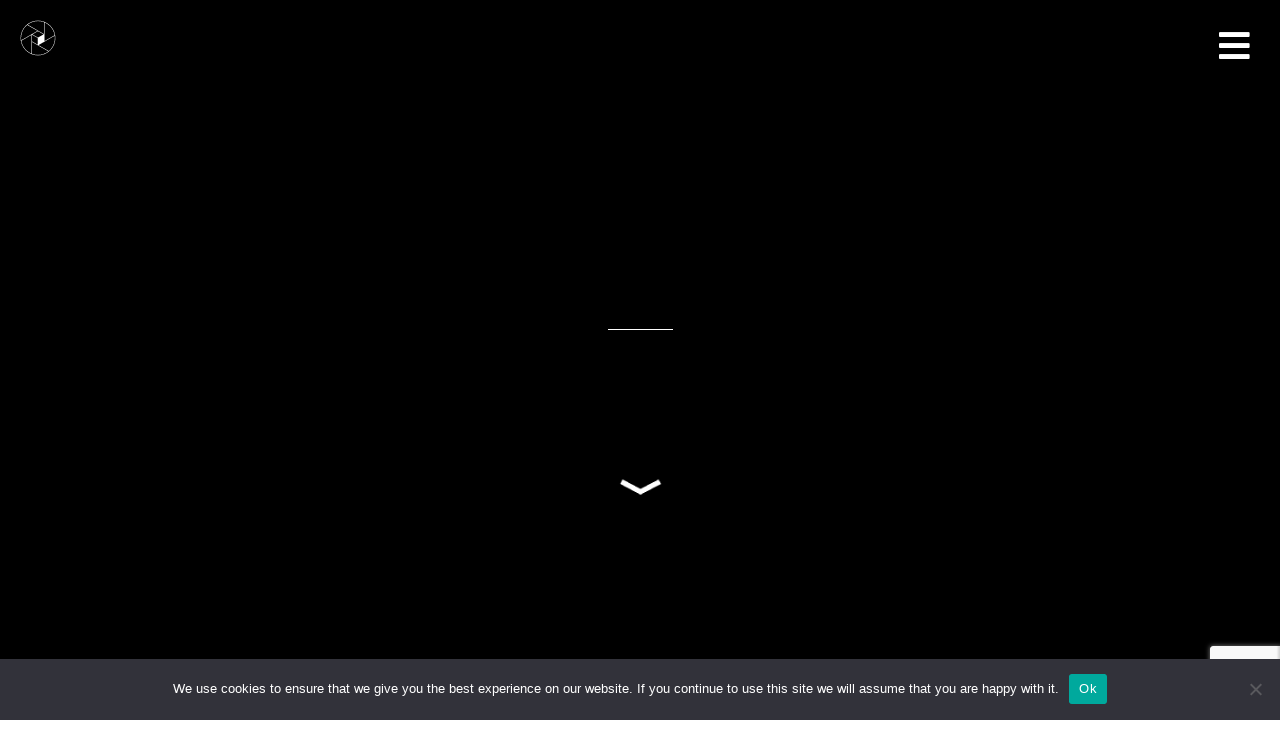

--- FILE ---
content_type: text/html; charset=UTF-8
request_url: https://nttrb.com/filtre_portfolio/immersif/
body_size: 17082
content:
<!doctype html>
<html lang="fr-BE">
<head>
	<meta charset="UTF-8">
	<meta name="viewport" content="width=device-width, initial-scale=1">
	<link rel="profile" href="https://gmpg.org/xfn/11">
  <link rel="apple-touch-icon" sizes="57x57" href="/apple-icon-57x57.png">
  <link rel="apple-touch-icon" sizes="60x60" href="/apple-icon-60x60.png">
  <link rel="apple-touch-icon" sizes="72x72" href="/apple-icon-72x72.png">
  <link rel="apple-touch-icon" sizes="76x76" href="/apple-icon-76x76.png">
  <link rel="apple-touch-icon" sizes="114x114" href="/apple-icon-114x114.png">
  <link rel="apple-touch-icon" sizes="120x120" href="/apple-icon-120x120.png">
  <link rel="apple-touch-icon" sizes="144x144" href="/apple-icon-144x144.png">
  <link rel="apple-touch-icon" sizes="152x152" href="/apple-icon-152x152.png">
  <link rel="apple-touch-icon" sizes="180x180" href="/apple-icon-180x180.png">
  <link rel="icon" type="image/png" sizes="192x192"  href="/android-icon-192x192.png">
  <link rel="icon" type="image/png" sizes="32x32" href="/favicon-32x32.png">
  <link rel="icon" type="image/png" sizes="96x96" href="/favicon-96x96.png">
  <link rel="icon" type="image/png" sizes="16x16" href="/favicon-16x16.png">
  <link rel="manifest" href="/manifest.json">
  <meta name="msapplication-TileColor" content="#ffffff">
  <meta name="msapplication-TileImage" content="/ms-icon-144x144.png">
  <meta name="theme-color" content="#ffffff">
	<meta name='robots' content='noindex, follow' />

	<!-- This site is optimized with the Yoast SEO plugin v26.8 - https://yoast.com/product/yoast-seo-wordpress/ -->
	<title>Immersif - Nttrb - Create your own reality</title>
	<meta property="og:locale" content="fr_FR" />
	<meta property="og:type" content="article" />
	<meta property="og:title" content="Immersif - Nttrb - Create your own reality" />
	<meta property="og:url" content="https://nttrb.com/filtre_portfolio/immersif/" />
	<meta property="og:site_name" content="Nttrb - Create your own reality" />
	<meta property="article:publisher" content="https://www.facebook.com/nttrb/?locale=fr_FR" />
	<meta property="article:modified_time" content="2024-06-28T08:47:39+00:00" />
	<meta name="twitter:card" content="summary_large_image" />
	<meta name="twitter:label1" content="Durée de lecture est." />
	<meta name="twitter:data1" content="1 minute" />
	<script type="application/ld+json" class="yoast-schema-graph">{"@context":"https://schema.org","@graph":[{"@type":"WebPage","@id":"https://nttrb.com/filtre_portfolio/immersif/","url":"https://nttrb.com/filtre_portfolio/immersif/","name":"Immersif - Nttrb - Create your own reality","isPartOf":{"@id":"https://nttrb.com/#website"},"datePublished":"2022-05-18T23:43:57+00:00","dateModified":"2024-06-28T08:47:39+00:00","breadcrumb":{"@id":"https://nttrb.com/filtre_portfolio/immersif/#breadcrumb"},"inLanguage":"fr-BE","potentialAction":[{"@type":"ReadAction","target":["https://nttrb.com/filtre_portfolio/immersif/"]}]},{"@type":"BreadcrumbList","@id":"https://nttrb.com/filtre_portfolio/immersif/#breadcrumb","itemListElement":[{"@type":"ListItem","position":1,"name":"Accueil","item":"https://nttrb.com/"},{"@type":"ListItem","position":2,"name":"Filtres Portfolios","item":"https://nttrb.com/filtre_portfolio/"},{"@type":"ListItem","position":3,"name":"Immersif"}]},{"@type":"WebSite","@id":"https://nttrb.com/#website","url":"https://nttrb.com/","name":"Nttrb - Create your own reality","description":"Create your own reality","publisher":{"@id":"https://nttrb.com/#organization"},"potentialAction":[{"@type":"SearchAction","target":{"@type":"EntryPoint","urlTemplate":"https://nttrb.com/?s={search_term_string}"},"query-input":{"@type":"PropertyValueSpecification","valueRequired":true,"valueName":"search_term_string"}}],"inLanguage":"fr-BE"},{"@type":"Organization","@id":"https://nttrb.com/#organization","name":"Never Touch The Red Button","alternateName":"NTTRB","url":"https://nttrb.com/","logo":{"@type":"ImageObject","inLanguage":"fr-BE","@id":"https://nttrb.com/#/schema/logo/image/","url":"https://nttrb.com/wp-content/uploads/2022/08/NTTRB_Redbutton_Team_Clicked.svg","contentUrl":"https://nttrb.com/wp-content/uploads/2022/08/NTTRB_Redbutton_Team_Clicked.svg","width":1,"height":1,"caption":"Never Touch The Red Button"},"image":{"@id":"https://nttrb.com/#/schema/logo/image/"},"sameAs":["https://www.facebook.com/nttrb/?locale=fr_FR"]}]}</script>
	<!-- / Yoast SEO plugin. -->


<link rel='dns-prefetch' href='//ajax.googleapis.com' />
<link rel='dns-prefetch' href='//cdnjs.cloudflare.com' />
<link rel='dns-prefetch' href='//cdn.jsdelivr.net' />
<link rel='dns-prefetch' href='//www.googletagmanager.com' />
<link rel='dns-prefetch' href='//fonts.googleapis.com' />
<link rel='dns-prefetch' href='//use.fontawesome.com' />
<link rel="alternate" type="application/rss+xml" title="Nttrb - Create your own reality &raquo; Flux" href="https://nttrb.com/feed/" />
<link rel="alternate" type="application/rss+xml" title="Nttrb - Create your own reality &raquo; Flux des commentaires" href="https://nttrb.com/comments/feed/" />
<link rel="alternate" title="oEmbed (JSON)" type="application/json+oembed" href="https://nttrb.com/wp-json/oembed/1.0/embed?url=https%3A%2F%2Fnttrb.com%2Ffiltre_portfolio%2Fimmersif%2F" />
<link rel="alternate" title="oEmbed (XML)" type="text/xml+oembed" href="https://nttrb.com/wp-json/oembed/1.0/embed?url=https%3A%2F%2Fnttrb.com%2Ffiltre_portfolio%2Fimmersif%2F&#038;format=xml" />
		<!-- This site uses the Google Analytics by MonsterInsights plugin v9.11.1 - Using Analytics tracking - https://www.monsterinsights.com/ -->
							<script src="//www.googletagmanager.com/gtag/js?id=G-E30L2B3EY5"  data-cfasync="false" data-wpfc-render="false" async></script>
			<script data-cfasync="false" data-wpfc-render="false">
				var mi_version = '9.11.1';
				var mi_track_user = true;
				var mi_no_track_reason = '';
								var MonsterInsightsDefaultLocations = {"page_location":"https:\/\/nttrb.com\/filtre_portfolio\/immersif\/"};
								if ( typeof MonsterInsightsPrivacyGuardFilter === 'function' ) {
					var MonsterInsightsLocations = (typeof MonsterInsightsExcludeQuery === 'object') ? MonsterInsightsPrivacyGuardFilter( MonsterInsightsExcludeQuery ) : MonsterInsightsPrivacyGuardFilter( MonsterInsightsDefaultLocations );
				} else {
					var MonsterInsightsLocations = (typeof MonsterInsightsExcludeQuery === 'object') ? MonsterInsightsExcludeQuery : MonsterInsightsDefaultLocations;
				}

								var disableStrs = [
										'ga-disable-G-E30L2B3EY5',
									];

				/* Function to detect opted out users */
				function __gtagTrackerIsOptedOut() {
					for (var index = 0; index < disableStrs.length; index++) {
						if (document.cookie.indexOf(disableStrs[index] + '=true') > -1) {
							return true;
						}
					}

					return false;
				}

				/* Disable tracking if the opt-out cookie exists. */
				if (__gtagTrackerIsOptedOut()) {
					for (var index = 0; index < disableStrs.length; index++) {
						window[disableStrs[index]] = true;
					}
				}

				/* Opt-out function */
				function __gtagTrackerOptout() {
					for (var index = 0; index < disableStrs.length; index++) {
						document.cookie = disableStrs[index] + '=true; expires=Thu, 31 Dec 2099 23:59:59 UTC; path=/';
						window[disableStrs[index]] = true;
					}
				}

				if ('undefined' === typeof gaOptout) {
					function gaOptout() {
						__gtagTrackerOptout();
					}
				}
								window.dataLayer = window.dataLayer || [];

				window.MonsterInsightsDualTracker = {
					helpers: {},
					trackers: {},
				};
				if (mi_track_user) {
					function __gtagDataLayer() {
						dataLayer.push(arguments);
					}

					function __gtagTracker(type, name, parameters) {
						if (!parameters) {
							parameters = {};
						}

						if (parameters.send_to) {
							__gtagDataLayer.apply(null, arguments);
							return;
						}

						if (type === 'event') {
														parameters.send_to = monsterinsights_frontend.v4_id;
							var hookName = name;
							if (typeof parameters['event_category'] !== 'undefined') {
								hookName = parameters['event_category'] + ':' + name;
							}

							if (typeof MonsterInsightsDualTracker.trackers[hookName] !== 'undefined') {
								MonsterInsightsDualTracker.trackers[hookName](parameters);
							} else {
								__gtagDataLayer('event', name, parameters);
							}
							
						} else {
							__gtagDataLayer.apply(null, arguments);
						}
					}

					__gtagTracker('js', new Date());
					__gtagTracker('set', {
						'developer_id.dZGIzZG': true,
											});
					if ( MonsterInsightsLocations.page_location ) {
						__gtagTracker('set', MonsterInsightsLocations);
					}
										__gtagTracker('config', 'G-E30L2B3EY5', {"forceSSL":"true","link_attribution":"true"} );
										window.gtag = __gtagTracker;										(function () {
						/* https://developers.google.com/analytics/devguides/collection/analyticsjs/ */
						/* ga and __gaTracker compatibility shim. */
						var noopfn = function () {
							return null;
						};
						var newtracker = function () {
							return new Tracker();
						};
						var Tracker = function () {
							return null;
						};
						var p = Tracker.prototype;
						p.get = noopfn;
						p.set = noopfn;
						p.send = function () {
							var args = Array.prototype.slice.call(arguments);
							args.unshift('send');
							__gaTracker.apply(null, args);
						};
						var __gaTracker = function () {
							var len = arguments.length;
							if (len === 0) {
								return;
							}
							var f = arguments[len - 1];
							if (typeof f !== 'object' || f === null || typeof f.hitCallback !== 'function') {
								if ('send' === arguments[0]) {
									var hitConverted, hitObject = false, action;
									if ('event' === arguments[1]) {
										if ('undefined' !== typeof arguments[3]) {
											hitObject = {
												'eventAction': arguments[3],
												'eventCategory': arguments[2],
												'eventLabel': arguments[4],
												'value': arguments[5] ? arguments[5] : 1,
											}
										}
									}
									if ('pageview' === arguments[1]) {
										if ('undefined' !== typeof arguments[2]) {
											hitObject = {
												'eventAction': 'page_view',
												'page_path': arguments[2],
											}
										}
									}
									if (typeof arguments[2] === 'object') {
										hitObject = arguments[2];
									}
									if (typeof arguments[5] === 'object') {
										Object.assign(hitObject, arguments[5]);
									}
									if ('undefined' !== typeof arguments[1].hitType) {
										hitObject = arguments[1];
										if ('pageview' === hitObject.hitType) {
											hitObject.eventAction = 'page_view';
										}
									}
									if (hitObject) {
										action = 'timing' === arguments[1].hitType ? 'timing_complete' : hitObject.eventAction;
										hitConverted = mapArgs(hitObject);
										__gtagTracker('event', action, hitConverted);
									}
								}
								return;
							}

							function mapArgs(args) {
								var arg, hit = {};
								var gaMap = {
									'eventCategory': 'event_category',
									'eventAction': 'event_action',
									'eventLabel': 'event_label',
									'eventValue': 'event_value',
									'nonInteraction': 'non_interaction',
									'timingCategory': 'event_category',
									'timingVar': 'name',
									'timingValue': 'value',
									'timingLabel': 'event_label',
									'page': 'page_path',
									'location': 'page_location',
									'title': 'page_title',
									'referrer' : 'page_referrer',
								};
								for (arg in args) {
																		if (!(!args.hasOwnProperty(arg) || !gaMap.hasOwnProperty(arg))) {
										hit[gaMap[arg]] = args[arg];
									} else {
										hit[arg] = args[arg];
									}
								}
								return hit;
							}

							try {
								f.hitCallback();
							} catch (ex) {
							}
						};
						__gaTracker.create = newtracker;
						__gaTracker.getByName = newtracker;
						__gaTracker.getAll = function () {
							return [];
						};
						__gaTracker.remove = noopfn;
						__gaTracker.loaded = true;
						window['__gaTracker'] = __gaTracker;
					})();
									} else {
										console.log("");
					(function () {
						function __gtagTracker() {
							return null;
						}

						window['__gtagTracker'] = __gtagTracker;
						window['gtag'] = __gtagTracker;
					})();
									}
			</script>
							<!-- / Google Analytics by MonsterInsights -->
		<style id='wp-img-auto-sizes-contain-inline-css'>
img:is([sizes=auto i],[sizes^="auto," i]){contain-intrinsic-size:3000px 1500px}
/*# sourceURL=wp-img-auto-sizes-contain-inline-css */
</style>
<style id='wp-emoji-styles-inline-css'>

	img.wp-smiley, img.emoji {
		display: inline !important;
		border: none !important;
		box-shadow: none !important;
		height: 1em !important;
		width: 1em !important;
		margin: 0 0.07em !important;
		vertical-align: -0.1em !important;
		background: none !important;
		padding: 0 !important;
	}
/*# sourceURL=wp-emoji-styles-inline-css */
</style>
<style id='wp-block-library-inline-css'>
:root{--wp-block-synced-color:#7a00df;--wp-block-synced-color--rgb:122,0,223;--wp-bound-block-color:var(--wp-block-synced-color);--wp-editor-canvas-background:#ddd;--wp-admin-theme-color:#007cba;--wp-admin-theme-color--rgb:0,124,186;--wp-admin-theme-color-darker-10:#006ba1;--wp-admin-theme-color-darker-10--rgb:0,107,160.5;--wp-admin-theme-color-darker-20:#005a87;--wp-admin-theme-color-darker-20--rgb:0,90,135;--wp-admin-border-width-focus:2px}@media (min-resolution:192dpi){:root{--wp-admin-border-width-focus:1.5px}}.wp-element-button{cursor:pointer}:root .has-very-light-gray-background-color{background-color:#eee}:root .has-very-dark-gray-background-color{background-color:#313131}:root .has-very-light-gray-color{color:#eee}:root .has-very-dark-gray-color{color:#313131}:root .has-vivid-green-cyan-to-vivid-cyan-blue-gradient-background{background:linear-gradient(135deg,#00d084,#0693e3)}:root .has-purple-crush-gradient-background{background:linear-gradient(135deg,#34e2e4,#4721fb 50%,#ab1dfe)}:root .has-hazy-dawn-gradient-background{background:linear-gradient(135deg,#faaca8,#dad0ec)}:root .has-subdued-olive-gradient-background{background:linear-gradient(135deg,#fafae1,#67a671)}:root .has-atomic-cream-gradient-background{background:linear-gradient(135deg,#fdd79a,#004a59)}:root .has-nightshade-gradient-background{background:linear-gradient(135deg,#330968,#31cdcf)}:root .has-midnight-gradient-background{background:linear-gradient(135deg,#020381,#2874fc)}:root{--wp--preset--font-size--normal:16px;--wp--preset--font-size--huge:42px}.has-regular-font-size{font-size:1em}.has-larger-font-size{font-size:2.625em}.has-normal-font-size{font-size:var(--wp--preset--font-size--normal)}.has-huge-font-size{font-size:var(--wp--preset--font-size--huge)}.has-text-align-center{text-align:center}.has-text-align-left{text-align:left}.has-text-align-right{text-align:right}.has-fit-text{white-space:nowrap!important}#end-resizable-editor-section{display:none}.aligncenter{clear:both}.items-justified-left{justify-content:flex-start}.items-justified-center{justify-content:center}.items-justified-right{justify-content:flex-end}.items-justified-space-between{justify-content:space-between}.screen-reader-text{border:0;clip-path:inset(50%);height:1px;margin:-1px;overflow:hidden;padding:0;position:absolute;width:1px;word-wrap:normal!important}.screen-reader-text:focus{background-color:#ddd;clip-path:none;color:#444;display:block;font-size:1em;height:auto;left:5px;line-height:normal;padding:15px 23px 14px;text-decoration:none;top:5px;width:auto;z-index:100000}html :where(.has-border-color){border-style:solid}html :where([style*=border-top-color]){border-top-style:solid}html :where([style*=border-right-color]){border-right-style:solid}html :where([style*=border-bottom-color]){border-bottom-style:solid}html :where([style*=border-left-color]){border-left-style:solid}html :where([style*=border-width]){border-style:solid}html :where([style*=border-top-width]){border-top-style:solid}html :where([style*=border-right-width]){border-right-style:solid}html :where([style*=border-bottom-width]){border-bottom-style:solid}html :where([style*=border-left-width]){border-left-style:solid}html :where(img[class*=wp-image-]){height:auto;max-width:100%}:where(figure){margin:0 0 1em}html :where(.is-position-sticky){--wp-admin--admin-bar--position-offset:var(--wp-admin--admin-bar--height,0px)}@media screen and (max-width:600px){html :where(.is-position-sticky){--wp-admin--admin-bar--position-offset:0px}}

/*# sourceURL=wp-block-library-inline-css */
</style><style id='wp-block-archives-inline-css'>
.wp-block-archives{box-sizing:border-box}.wp-block-archives-dropdown label{display:block}
/*# sourceURL=https://nttrb.com/wp-includes/blocks/archives/style.min.css */
</style>
<style id='wp-block-categories-inline-css'>
.wp-block-categories{box-sizing:border-box}.wp-block-categories.alignleft{margin-right:2em}.wp-block-categories.alignright{margin-left:2em}.wp-block-categories.wp-block-categories-dropdown.aligncenter{text-align:center}.wp-block-categories .wp-block-categories__label{display:block;width:100%}
/*# sourceURL=https://nttrb.com/wp-includes/blocks/categories/style.min.css */
</style>
<style id='wp-block-heading-inline-css'>
h1:where(.wp-block-heading).has-background,h2:where(.wp-block-heading).has-background,h3:where(.wp-block-heading).has-background,h4:where(.wp-block-heading).has-background,h5:where(.wp-block-heading).has-background,h6:where(.wp-block-heading).has-background{padding:1.25em 2.375em}h1.has-text-align-left[style*=writing-mode]:where([style*=vertical-lr]),h1.has-text-align-right[style*=writing-mode]:where([style*=vertical-rl]),h2.has-text-align-left[style*=writing-mode]:where([style*=vertical-lr]),h2.has-text-align-right[style*=writing-mode]:where([style*=vertical-rl]),h3.has-text-align-left[style*=writing-mode]:where([style*=vertical-lr]),h3.has-text-align-right[style*=writing-mode]:where([style*=vertical-rl]),h4.has-text-align-left[style*=writing-mode]:where([style*=vertical-lr]),h4.has-text-align-right[style*=writing-mode]:where([style*=vertical-rl]),h5.has-text-align-left[style*=writing-mode]:where([style*=vertical-lr]),h5.has-text-align-right[style*=writing-mode]:where([style*=vertical-rl]),h6.has-text-align-left[style*=writing-mode]:where([style*=vertical-lr]),h6.has-text-align-right[style*=writing-mode]:where([style*=vertical-rl]){rotate:180deg}
/*# sourceURL=https://nttrb.com/wp-includes/blocks/heading/style.min.css */
</style>
<style id='wp-block-latest-comments-inline-css'>
ol.wp-block-latest-comments{box-sizing:border-box;margin-left:0}:where(.wp-block-latest-comments:not([style*=line-height] .wp-block-latest-comments__comment)){line-height:1.1}:where(.wp-block-latest-comments:not([style*=line-height] .wp-block-latest-comments__comment-excerpt p)){line-height:1.8}.has-dates :where(.wp-block-latest-comments:not([style*=line-height])),.has-excerpts :where(.wp-block-latest-comments:not([style*=line-height])){line-height:1.5}.wp-block-latest-comments .wp-block-latest-comments{padding-left:0}.wp-block-latest-comments__comment{list-style:none;margin-bottom:1em}.has-avatars .wp-block-latest-comments__comment{list-style:none;min-height:2.25em}.has-avatars .wp-block-latest-comments__comment .wp-block-latest-comments__comment-excerpt,.has-avatars .wp-block-latest-comments__comment .wp-block-latest-comments__comment-meta{margin-left:3.25em}.wp-block-latest-comments__comment-excerpt p{font-size:.875em;margin:.36em 0 1.4em}.wp-block-latest-comments__comment-date{display:block;font-size:.75em}.wp-block-latest-comments .avatar,.wp-block-latest-comments__comment-avatar{border-radius:1.5em;display:block;float:left;height:2.5em;margin-right:.75em;width:2.5em}.wp-block-latest-comments[class*=-font-size] a,.wp-block-latest-comments[style*=font-size] a{font-size:inherit}
/*# sourceURL=https://nttrb.com/wp-includes/blocks/latest-comments/style.min.css */
</style>
<style id='wp-block-latest-posts-inline-css'>
.wp-block-latest-posts{box-sizing:border-box}.wp-block-latest-posts.alignleft{margin-right:2em}.wp-block-latest-posts.alignright{margin-left:2em}.wp-block-latest-posts.wp-block-latest-posts__list{list-style:none}.wp-block-latest-posts.wp-block-latest-posts__list li{clear:both;overflow-wrap:break-word}.wp-block-latest-posts.is-grid{display:flex;flex-wrap:wrap}.wp-block-latest-posts.is-grid li{margin:0 1.25em 1.25em 0;width:100%}@media (min-width:600px){.wp-block-latest-posts.columns-2 li{width:calc(50% - .625em)}.wp-block-latest-posts.columns-2 li:nth-child(2n){margin-right:0}.wp-block-latest-posts.columns-3 li{width:calc(33.33333% - .83333em)}.wp-block-latest-posts.columns-3 li:nth-child(3n){margin-right:0}.wp-block-latest-posts.columns-4 li{width:calc(25% - .9375em)}.wp-block-latest-posts.columns-4 li:nth-child(4n){margin-right:0}.wp-block-latest-posts.columns-5 li{width:calc(20% - 1em)}.wp-block-latest-posts.columns-5 li:nth-child(5n){margin-right:0}.wp-block-latest-posts.columns-6 li{width:calc(16.66667% - 1.04167em)}.wp-block-latest-posts.columns-6 li:nth-child(6n){margin-right:0}}:root :where(.wp-block-latest-posts.is-grid){padding:0}:root :where(.wp-block-latest-posts.wp-block-latest-posts__list){padding-left:0}.wp-block-latest-posts__post-author,.wp-block-latest-posts__post-date{display:block;font-size:.8125em}.wp-block-latest-posts__post-excerpt,.wp-block-latest-posts__post-full-content{margin-bottom:1em;margin-top:.5em}.wp-block-latest-posts__featured-image a{display:inline-block}.wp-block-latest-posts__featured-image img{height:auto;max-width:100%;width:auto}.wp-block-latest-posts__featured-image.alignleft{float:left;margin-right:1em}.wp-block-latest-posts__featured-image.alignright{float:right;margin-left:1em}.wp-block-latest-posts__featured-image.aligncenter{margin-bottom:1em;text-align:center}
/*# sourceURL=https://nttrb.com/wp-includes/blocks/latest-posts/style.min.css */
</style>
<style id='wp-block-search-inline-css'>
.wp-block-search__button{margin-left:10px;word-break:normal}.wp-block-search__button.has-icon{line-height:0}.wp-block-search__button svg{height:1.25em;min-height:24px;min-width:24px;width:1.25em;fill:currentColor;vertical-align:text-bottom}:where(.wp-block-search__button){border:1px solid #ccc;padding:6px 10px}.wp-block-search__inside-wrapper{display:flex;flex:auto;flex-wrap:nowrap;max-width:100%}.wp-block-search__label{width:100%}.wp-block-search.wp-block-search__button-only .wp-block-search__button{box-sizing:border-box;display:flex;flex-shrink:0;justify-content:center;margin-left:0;max-width:100%}.wp-block-search.wp-block-search__button-only .wp-block-search__inside-wrapper{min-width:0!important;transition-property:width}.wp-block-search.wp-block-search__button-only .wp-block-search__input{flex-basis:100%;transition-duration:.3s}.wp-block-search.wp-block-search__button-only.wp-block-search__searchfield-hidden,.wp-block-search.wp-block-search__button-only.wp-block-search__searchfield-hidden .wp-block-search__inside-wrapper{overflow:hidden}.wp-block-search.wp-block-search__button-only.wp-block-search__searchfield-hidden .wp-block-search__input{border-left-width:0!important;border-right-width:0!important;flex-basis:0;flex-grow:0;margin:0;min-width:0!important;padding-left:0!important;padding-right:0!important;width:0!important}:where(.wp-block-search__input){appearance:none;border:1px solid #949494;flex-grow:1;font-family:inherit;font-size:inherit;font-style:inherit;font-weight:inherit;letter-spacing:inherit;line-height:inherit;margin-left:0;margin-right:0;min-width:3rem;padding:8px;text-decoration:unset!important;text-transform:inherit}:where(.wp-block-search__button-inside .wp-block-search__inside-wrapper){background-color:#fff;border:1px solid #949494;box-sizing:border-box;padding:4px}:where(.wp-block-search__button-inside .wp-block-search__inside-wrapper) .wp-block-search__input{border:none;border-radius:0;padding:0 4px}:where(.wp-block-search__button-inside .wp-block-search__inside-wrapper) .wp-block-search__input:focus{outline:none}:where(.wp-block-search__button-inside .wp-block-search__inside-wrapper) :where(.wp-block-search__button){padding:4px 8px}.wp-block-search.aligncenter .wp-block-search__inside-wrapper{margin:auto}.wp-block[data-align=right] .wp-block-search.wp-block-search__button-only .wp-block-search__inside-wrapper{float:right}
/*# sourceURL=https://nttrb.com/wp-includes/blocks/search/style.min.css */
</style>
<style id='wp-block-group-inline-css'>
.wp-block-group{box-sizing:border-box}:where(.wp-block-group.wp-block-group-is-layout-constrained){position:relative}
/*# sourceURL=https://nttrb.com/wp-includes/blocks/group/style.min.css */
</style>
<style id='global-styles-inline-css'>
:root{--wp--preset--aspect-ratio--square: 1;--wp--preset--aspect-ratio--4-3: 4/3;--wp--preset--aspect-ratio--3-4: 3/4;--wp--preset--aspect-ratio--3-2: 3/2;--wp--preset--aspect-ratio--2-3: 2/3;--wp--preset--aspect-ratio--16-9: 16/9;--wp--preset--aspect-ratio--9-16: 9/16;--wp--preset--color--black: #000000;--wp--preset--color--cyan-bluish-gray: #abb8c3;--wp--preset--color--white: #ffffff;--wp--preset--color--pale-pink: #f78da7;--wp--preset--color--vivid-red: #cf2e2e;--wp--preset--color--luminous-vivid-orange: #ff6900;--wp--preset--color--luminous-vivid-amber: #fcb900;--wp--preset--color--light-green-cyan: #7bdcb5;--wp--preset--color--vivid-green-cyan: #00d084;--wp--preset--color--pale-cyan-blue: #8ed1fc;--wp--preset--color--vivid-cyan-blue: #0693e3;--wp--preset--color--vivid-purple: #9b51e0;--wp--preset--gradient--vivid-cyan-blue-to-vivid-purple: linear-gradient(135deg,rgb(6,147,227) 0%,rgb(155,81,224) 100%);--wp--preset--gradient--light-green-cyan-to-vivid-green-cyan: linear-gradient(135deg,rgb(122,220,180) 0%,rgb(0,208,130) 100%);--wp--preset--gradient--luminous-vivid-amber-to-luminous-vivid-orange: linear-gradient(135deg,rgb(252,185,0) 0%,rgb(255,105,0) 100%);--wp--preset--gradient--luminous-vivid-orange-to-vivid-red: linear-gradient(135deg,rgb(255,105,0) 0%,rgb(207,46,46) 100%);--wp--preset--gradient--very-light-gray-to-cyan-bluish-gray: linear-gradient(135deg,rgb(238,238,238) 0%,rgb(169,184,195) 100%);--wp--preset--gradient--cool-to-warm-spectrum: linear-gradient(135deg,rgb(74,234,220) 0%,rgb(151,120,209) 20%,rgb(207,42,186) 40%,rgb(238,44,130) 60%,rgb(251,105,98) 80%,rgb(254,248,76) 100%);--wp--preset--gradient--blush-light-purple: linear-gradient(135deg,rgb(255,206,236) 0%,rgb(152,150,240) 100%);--wp--preset--gradient--blush-bordeaux: linear-gradient(135deg,rgb(254,205,165) 0%,rgb(254,45,45) 50%,rgb(107,0,62) 100%);--wp--preset--gradient--luminous-dusk: linear-gradient(135deg,rgb(255,203,112) 0%,rgb(199,81,192) 50%,rgb(65,88,208) 100%);--wp--preset--gradient--pale-ocean: linear-gradient(135deg,rgb(255,245,203) 0%,rgb(182,227,212) 50%,rgb(51,167,181) 100%);--wp--preset--gradient--electric-grass: linear-gradient(135deg,rgb(202,248,128) 0%,rgb(113,206,126) 100%);--wp--preset--gradient--midnight: linear-gradient(135deg,rgb(2,3,129) 0%,rgb(40,116,252) 100%);--wp--preset--font-size--small: 13px;--wp--preset--font-size--medium: 20px;--wp--preset--font-size--large: 36px;--wp--preset--font-size--x-large: 42px;--wp--preset--spacing--20: 0.44rem;--wp--preset--spacing--30: 0.67rem;--wp--preset--spacing--40: 1rem;--wp--preset--spacing--50: 1.5rem;--wp--preset--spacing--60: 2.25rem;--wp--preset--spacing--70: 3.38rem;--wp--preset--spacing--80: 5.06rem;--wp--preset--shadow--natural: 6px 6px 9px rgba(0, 0, 0, 0.2);--wp--preset--shadow--deep: 12px 12px 50px rgba(0, 0, 0, 0.4);--wp--preset--shadow--sharp: 6px 6px 0px rgba(0, 0, 0, 0.2);--wp--preset--shadow--outlined: 6px 6px 0px -3px rgb(255, 255, 255), 6px 6px rgb(0, 0, 0);--wp--preset--shadow--crisp: 6px 6px 0px rgb(0, 0, 0);}:where(.is-layout-flex){gap: 0.5em;}:where(.is-layout-grid){gap: 0.5em;}body .is-layout-flex{display: flex;}.is-layout-flex{flex-wrap: wrap;align-items: center;}.is-layout-flex > :is(*, div){margin: 0;}body .is-layout-grid{display: grid;}.is-layout-grid > :is(*, div){margin: 0;}:where(.wp-block-columns.is-layout-flex){gap: 2em;}:where(.wp-block-columns.is-layout-grid){gap: 2em;}:where(.wp-block-post-template.is-layout-flex){gap: 1.25em;}:where(.wp-block-post-template.is-layout-grid){gap: 1.25em;}.has-black-color{color: var(--wp--preset--color--black) !important;}.has-cyan-bluish-gray-color{color: var(--wp--preset--color--cyan-bluish-gray) !important;}.has-white-color{color: var(--wp--preset--color--white) !important;}.has-pale-pink-color{color: var(--wp--preset--color--pale-pink) !important;}.has-vivid-red-color{color: var(--wp--preset--color--vivid-red) !important;}.has-luminous-vivid-orange-color{color: var(--wp--preset--color--luminous-vivid-orange) !important;}.has-luminous-vivid-amber-color{color: var(--wp--preset--color--luminous-vivid-amber) !important;}.has-light-green-cyan-color{color: var(--wp--preset--color--light-green-cyan) !important;}.has-vivid-green-cyan-color{color: var(--wp--preset--color--vivid-green-cyan) !important;}.has-pale-cyan-blue-color{color: var(--wp--preset--color--pale-cyan-blue) !important;}.has-vivid-cyan-blue-color{color: var(--wp--preset--color--vivid-cyan-blue) !important;}.has-vivid-purple-color{color: var(--wp--preset--color--vivid-purple) !important;}.has-black-background-color{background-color: var(--wp--preset--color--black) !important;}.has-cyan-bluish-gray-background-color{background-color: var(--wp--preset--color--cyan-bluish-gray) !important;}.has-white-background-color{background-color: var(--wp--preset--color--white) !important;}.has-pale-pink-background-color{background-color: var(--wp--preset--color--pale-pink) !important;}.has-vivid-red-background-color{background-color: var(--wp--preset--color--vivid-red) !important;}.has-luminous-vivid-orange-background-color{background-color: var(--wp--preset--color--luminous-vivid-orange) !important;}.has-luminous-vivid-amber-background-color{background-color: var(--wp--preset--color--luminous-vivid-amber) !important;}.has-light-green-cyan-background-color{background-color: var(--wp--preset--color--light-green-cyan) !important;}.has-vivid-green-cyan-background-color{background-color: var(--wp--preset--color--vivid-green-cyan) !important;}.has-pale-cyan-blue-background-color{background-color: var(--wp--preset--color--pale-cyan-blue) !important;}.has-vivid-cyan-blue-background-color{background-color: var(--wp--preset--color--vivid-cyan-blue) !important;}.has-vivid-purple-background-color{background-color: var(--wp--preset--color--vivid-purple) !important;}.has-black-border-color{border-color: var(--wp--preset--color--black) !important;}.has-cyan-bluish-gray-border-color{border-color: var(--wp--preset--color--cyan-bluish-gray) !important;}.has-white-border-color{border-color: var(--wp--preset--color--white) !important;}.has-pale-pink-border-color{border-color: var(--wp--preset--color--pale-pink) !important;}.has-vivid-red-border-color{border-color: var(--wp--preset--color--vivid-red) !important;}.has-luminous-vivid-orange-border-color{border-color: var(--wp--preset--color--luminous-vivid-orange) !important;}.has-luminous-vivid-amber-border-color{border-color: var(--wp--preset--color--luminous-vivid-amber) !important;}.has-light-green-cyan-border-color{border-color: var(--wp--preset--color--light-green-cyan) !important;}.has-vivid-green-cyan-border-color{border-color: var(--wp--preset--color--vivid-green-cyan) !important;}.has-pale-cyan-blue-border-color{border-color: var(--wp--preset--color--pale-cyan-blue) !important;}.has-vivid-cyan-blue-border-color{border-color: var(--wp--preset--color--vivid-cyan-blue) !important;}.has-vivid-purple-border-color{border-color: var(--wp--preset--color--vivid-purple) !important;}.has-vivid-cyan-blue-to-vivid-purple-gradient-background{background: var(--wp--preset--gradient--vivid-cyan-blue-to-vivid-purple) !important;}.has-light-green-cyan-to-vivid-green-cyan-gradient-background{background: var(--wp--preset--gradient--light-green-cyan-to-vivid-green-cyan) !important;}.has-luminous-vivid-amber-to-luminous-vivid-orange-gradient-background{background: var(--wp--preset--gradient--luminous-vivid-amber-to-luminous-vivid-orange) !important;}.has-luminous-vivid-orange-to-vivid-red-gradient-background{background: var(--wp--preset--gradient--luminous-vivid-orange-to-vivid-red) !important;}.has-very-light-gray-to-cyan-bluish-gray-gradient-background{background: var(--wp--preset--gradient--very-light-gray-to-cyan-bluish-gray) !important;}.has-cool-to-warm-spectrum-gradient-background{background: var(--wp--preset--gradient--cool-to-warm-spectrum) !important;}.has-blush-light-purple-gradient-background{background: var(--wp--preset--gradient--blush-light-purple) !important;}.has-blush-bordeaux-gradient-background{background: var(--wp--preset--gradient--blush-bordeaux) !important;}.has-luminous-dusk-gradient-background{background: var(--wp--preset--gradient--luminous-dusk) !important;}.has-pale-ocean-gradient-background{background: var(--wp--preset--gradient--pale-ocean) !important;}.has-electric-grass-gradient-background{background: var(--wp--preset--gradient--electric-grass) !important;}.has-midnight-gradient-background{background: var(--wp--preset--gradient--midnight) !important;}.has-small-font-size{font-size: var(--wp--preset--font-size--small) !important;}.has-medium-font-size{font-size: var(--wp--preset--font-size--medium) !important;}.has-large-font-size{font-size: var(--wp--preset--font-size--large) !important;}.has-x-large-font-size{font-size: var(--wp--preset--font-size--x-large) !important;}
/*# sourceURL=global-styles-inline-css */
</style>

<style id='classic-theme-styles-inline-css'>
/*! This file is auto-generated */
.wp-block-button__link{color:#fff;background-color:#32373c;border-radius:9999px;box-shadow:none;text-decoration:none;padding:calc(.667em + 2px) calc(1.333em + 2px);font-size:1.125em}.wp-block-file__button{background:#32373c;color:#fff;text-decoration:none}
/*# sourceURL=/wp-includes/css/classic-themes.min.css */
</style>
<link rel='stylesheet' id='contact-form-7-css' href='https://nttrb.com/wp-content/plugins/contact-form-7/includes/css/styles.css?ver=6.1.4' media='all' />
<link rel='stylesheet' id='cookie-notice-front-css' href='https://nttrb.com/wp-content/plugins/cookie-notice/css/front.min.css?ver=2.5.11' media='all' />
<link rel='stylesheet' id='grw-public-main-css-css' href='https://nttrb.com/wp-content/plugins/widget-google-reviews/assets/css/public-main.css?ver=6.9.3' media='all' />
<link rel='stylesheet' id='bootstrapcss-css' href='https://cdn.jsdelivr.net/npm/bootstrap@5.0.1/dist/css/bootstrap.min.css?ver=6.9' media='all' />
<link rel='stylesheet' id='googlefont-css' href='https://fonts.googleapis.com/css2?family=Source+Serif+Pro%3Aital%2Cwght%400%2C300%3B0%2C400%3B0%2C700%3B1%2C300&#038;display=swap&#038;ver=6.9' media='all' />
<link rel='stylesheet' id='light-style-css' href='https://nttrb.com/wp-content/themes/theme-nttrb-main/lightbox.min.css?ver=6.9' media='all' />
<link rel='stylesheet' id='FA-css' href='https://use.fontawesome.com/releases/v5.7.2/css/all.css?ver=6.9' media='all' />
<link rel='stylesheet' id='nttrb-style-css' href='https://nttrb.com/wp-content/themes/theme-nttrb-main/style.css?ver=1.0.0' media='all' />
<link rel='stylesheet' id='sib-front-css-css' href='https://nttrb.com/wp-content/plugins/mailin/css/mailin-front.css?ver=6.9' media='all' />
<script src="https://nttrb.com/wp-content/plugins/google-analytics-for-wordpress/assets/js/frontend-gtag.min.js?ver=9.11.1" id="monsterinsights-frontend-script-js" async data-wp-strategy="async"></script>
<script data-cfasync="false" data-wpfc-render="false" id='monsterinsights-frontend-script-js-extra'>var monsterinsights_frontend = {"js_events_tracking":"true","download_extensions":"doc,pdf,ppt,zip,xls,docx,pptx,xlsx","inbound_paths":"[{\"path\":\"\\\/go\\\/\",\"label\":\"affiliate\"},{\"path\":\"\\\/recommend\\\/\",\"label\":\"affiliate\"}]","home_url":"https:\/\/nttrb.com","hash_tracking":"false","v4_id":"G-E30L2B3EY5"};</script>
<script id="cookie-notice-front-js-before">
var cnArgs = {"ajaxUrl":"https:\/\/nttrb.com\/wp-admin\/admin-ajax.php","nonce":"3dac1c318a","hideEffect":"fade","position":"bottom","onScroll":false,"onScrollOffset":100,"onClick":false,"cookieName":"cookie_notice_accepted","cookieTime":2592000,"cookieTimeRejected":2592000,"globalCookie":false,"redirection":false,"cache":true,"revokeCookies":false,"revokeCookiesOpt":"automatic"};

//# sourceURL=cookie-notice-front-js-before
</script>
<script src="https://nttrb.com/wp-content/plugins/cookie-notice/js/front.min.js?ver=2.5.11" id="cookie-notice-front-js"></script>
<script defer="defer" src="https://nttrb.com/wp-content/plugins/widget-google-reviews/assets/js/public-main.js?ver=6.9.3" id="grw-public-main-js-js"></script>
<script src="https://nttrb.com/wp-includes/js/jquery/jquery.min.js?ver=3.7.1" id="jquery-core-js"></script>
<script src="https://nttrb.com/wp-includes/js/jquery/jquery-migrate.min.js?ver=3.4.1" id="jquery-migrate-js"></script>

<!-- Google tag (gtag.js) snippet added by Site Kit -->
<!-- Google Analytics snippet added by Site Kit -->
<script src="https://www.googletagmanager.com/gtag/js?id=GT-MJPJBM2C" id="google_gtagjs-js" async></script>
<script id="google_gtagjs-js-after">
window.dataLayer = window.dataLayer || [];function gtag(){dataLayer.push(arguments);}
gtag("set","linker",{"domains":["nttrb.com"]});
gtag("js", new Date());
gtag("set", "developer_id.dZTNiMT", true);
gtag("config", "GT-MJPJBM2C");
 window._googlesitekit = window._googlesitekit || {}; window._googlesitekit.throttledEvents = []; window._googlesitekit.gtagEvent = (name, data) => { var key = JSON.stringify( { name, data } ); if ( !! window._googlesitekit.throttledEvents[ key ] ) { return; } window._googlesitekit.throttledEvents[ key ] = true; setTimeout( () => { delete window._googlesitekit.throttledEvents[ key ]; }, 5 ); gtag( "event", name, { ...data, event_source: "site-kit" } ); }; 
//# sourceURL=google_gtagjs-js-after
</script>
<script id="sib-front-js-js-extra">
var sibErrMsg = {"invalidMail":"Please fill out valid email address","requiredField":"Please fill out required fields","invalidDateFormat":"Please fill out valid date format","invalidSMSFormat":"Please fill out valid phone number"};
var ajax_sib_front_object = {"ajax_url":"https://nttrb.com/wp-admin/admin-ajax.php","ajax_nonce":"11f8ee3b9f","flag_url":"https://nttrb.com/wp-content/plugins/mailin/img/flags/"};
//# sourceURL=sib-front-js-js-extra
</script>
<script src="https://nttrb.com/wp-content/plugins/mailin/js/mailin-front.js?ver=1768472793" id="sib-front-js-js"></script>
<link rel="https://api.w.org/" href="https://nttrb.com/wp-json/" /><link rel="EditURI" type="application/rsd+xml" title="RSD" href="https://nttrb.com/xmlrpc.php?rsd" />
<meta name="generator" content="WordPress 6.9" />
<link rel='shortlink' href='https://nttrb.com/?p=24' />
<meta name="generator" content="Site Kit by Google 1.170.0" /><script type="text/javascript" src="https://cdn.brevo.com/js/sdk-loader.js" async></script>
<script type="text/javascript">
  window.Brevo = window.Brevo || [];
  window.Brevo.push(['init', {"client_key":"jn0wvsm3bfpn52jmvem5wc7a","email_id":null,"push":{"customDomain":"https:\/\/nttrb.com\/wp-content\/plugins\/mailin\/"},"service_worker_url":"sw.js?key=${key}","frame_url":"brevo-frame.html"}]);
</script><link rel="icon" href="https://nttrb.com/wp-content/uploads/2024/03/cropped-cropped-NTTRB_Logo_couleur-150x150.png" sizes="32x32" />
<link rel="icon" href="https://nttrb.com/wp-content/uploads/2024/03/cropped-cropped-NTTRB_Logo_couleur-300x300.png" sizes="192x192" />
<link rel="apple-touch-icon" href="https://nttrb.com/wp-content/uploads/2024/03/cropped-cropped-NTTRB_Logo_couleur-300x300.png" />
<meta name="msapplication-TileImage" content="https://nttrb.com/wp-content/uploads/2024/03/cropped-cropped-NTTRB_Logo_couleur-300x300.png" />

<style>
h2 .kai:first-of-type{
	color:#c23d3b;
}
h2::after{
  border: 2px solid #c23d3b;
}
.redish{
	color:#c23d3b;
}
aside.vertical_menu_area a{
  color:#1b1b2c;
}
.lang_active{
  color: #c23d3b !important;
}
.bloc_gradient{
  background-image: https://nttrb.com/wp-content/uploads/2022/08/bg_degrade.jpg;
}
h1 .sous_titre_page::after{
  background-image: url(https://nttrb.com/wp-content/uploads/2022/08/arrow.gif);
}
/*---------------------------------------------------------------------------------------------------------------RESPONSIVE -----------------------------------------------------------------------------------------------------*/

@media screen and (max-width: 576px) {
	#homepage h2 span.sous_titre p {
		font-size: 20px!important;	
	}
	.carousel-inner {
		display: block!important;
		overflow: visible!important;
	}
	.carousel-item {
		margin-bottom: 20px!important;
	}
	#carousel_qui {
		padding-top: 40px!important;
	}
	.col-lg-3 {
		width: 100%!important;
	}
	.bloc_processus {
		flex-direction: column!important;
		height: auto!important;
		margin-bottom: 0px!important;
	}
	.processus {
		width: 80%!important;
		margin: auto!important;
		margin-bottom: 30px!important;
	}
	.image_processus {
		height: 40vw!important;
		width: 40vw!important;
	}
	.dots_process {
		display: none!important;
	}
	.processus .details_process p {
		font-size: 15px!important;
	}
	.processus:hover .details_process p {
		font-size: 15px!important;
	}
	.details_process {
		height: 80px!important;
	}
	.liste_filtre li {
		margin-bottom: 20px!important;
	}
	#carousel_valeurs {
		display: block!important;
	}
	.bloc_image_contact {
		height: 80vw!important;
		padding-top: 22vw!important;
	}
	h1 .titre_page {
	font-size: 20px!important;
	}
	h1 .sous_titre_page{
	font-size: 20px!important;
	}
}




/*---------------------------------------------------------------------------------------------------------------DESKTOP -----------------------------------------------------------------------------------------------------*/

/*---------------------------------------------------------------------------------------------------------------General -----------------------------------------------------------------------------------------------------*/
.site {
	scroll-behavior: smooth;
}
/*.site {
	scroll-snap-type: y proximity;
	overflow-y : scroll;
	height: 100%;
}
.container-fluid {
	scroll-snap-align: start;
}*/
h1,h2,h3,h4,
h1 p,h2 p,h3 p,h4 p{
	font-family: 'Source Sans Pro', sans-serif;
}
.paragraphe p{
	font-weight: 400;
}
.bg_header {
	background-color: rgba(0,0,0, 0.3);
}
body, html {
	font-family: 'Source Sans Pro', sans-serif!important;
}
.scaled:hover {
	transform: scale(1);
}
/* h3 {
	border-left: 0px;
	border-right: 0px;
	border-top: 0px;  
	border-bottom: 3px #fff;
	border-style: solid;

}*/
/*---------------------------------------------------------------------------------------------------------------Home page -----------------------------------------------------------------------------------------------------*/

/*-------------------------------------------------- modification menu--------------------------------------------------------------- */

aside .vertical_menu_area_inner .titre_menu{
	display: none;
	}
aside .vertical_menu_area_inner{
	margin-top: 38vh;
}
.vertical_menu_area ul > li > a{
	font-size: 20px;
	font-weight: 400;
	letter-spacing: 1px;
	line-height: 50px;
	color: #fff;
	font-family: 'Source Sans Pro', sans-serif;
	border-bottom: 1px solid rgba(0,0,0,0);
	transition: all .5s ease-in-out;
}
.vertical_menu_area ul > li > a:hover {
	border-bottom: 1px solid white;
	transition: all .5s ease-in-out;

}
aside.vertical_menu_area {
	background-color: rgba(27,27,44,0.85);
}
.vertical_menu_hidden aside.vertical_menu_area {
	transition: right .4s ease-out
}
aside .vertical_area_background_slim {
	background-color: #fff;
}
aside .vertical_area_background_slim .liste_rezo li a {
	background-color: rgba(27,27,44,1);
}
/*-------------------------------------------------- Transition fade logo client ----------------------------------------------------*/

.bloc_client .bloc_client_contenu{
	transition: all .8s ease-in-out;
	box-shadow: 0 4px 8px 0 rgba(27, 27, 44, .5), 0 6px 20px 0 rgba(27, 27, 44, .5);

}

/* --------------------------------------------------Temporaire - modification portfolio Home page--------------------------------------------------*/

.bloc_portfolio_home {
	transition: all .3s ease-in-out;
	border-radius: 10px;

}
.bloc_portfolio_home:hover {
	transition: all .3s ease-in-out;
	box-shadow: 0 4px 8px 0 rgba(27, 27, 44, .5), 0 6px 20px 0 rgba(27, 27, 44, .5), 1000px 1000px rgba(27,27,44,0.5) inset;
	transform: translate(0px, -20px);
	border-radius: 10px;
}
/* --------------------------------------------------modification carrousel domaine d'expertise -------------------------------------*/

#domaines.section_carrousel .carousel-inner {
	overflow: visible;
}
.carousel-inner{
	display: flex;
	flex-direction: row;
	justify-content: center;

}
.carousel-item{
	display: block;
	position: static;
	margin-right: auto;
	transition: none;
	backface-visibility: visible;
	overflow: visible; 
}

.carousel-item-next:not(.carousel-item-start),
.active.carousel-item-end {
  transform: translateX(0%);
}

.carousel-item-prev:not(.carousel-item-end),
.active.carousel-item-start {
  transform: translateX(0%);
}
#carousel_domaines .carousel-inner .carousel-item {
	outline: 1px solid rgba(27, 27, 44, 0);
	outline-offset: -10px;
	border-radius: 20px;
	transition: all .5s ease-in-out;
}
#carousel_domaines .carousel-inner .carousel-item:hover {
	outline: 1px solid white;
	outline-offset: -10px;
	border-radius: 20px;
	transition: all .5s ease-in-out;
}
.carousel-indicators{
	display: none;
}
 .section_carrousel .carousel-item{
 	font-size: 20px;
	overflow: visible;
}
.bouton{
	background-color: rgba(255, 255, 255, 1);
	border-radius: 10px;
	color: rgba(27, 27, 44, 1)!important;
	margin: 5vh auto;
}
.bouton:hover{
	background-color: rgba(255, 255, 255, .3);
	color: rgba(255, 255, 255, 1)!important;
	transform: translate(0px, -10px);
}

/*-------------------------------------------------- modification header ---------------------------------------------*/
h1 .titre_page {
	font-size: 40px;
}

h1 .sous_titre_page{
	font-size: 40px;
}

h1 .sous_titre_page::after{
	margin-top: 20vh;
}

#homepage h2 span.sous_titre p{
	padding-top: 20px;
	font-size: 30px;
}

/*-------------------------------------------------- modification Carrousel Google Review-------------------------------*/
.grw-slider-reviews{
	height: 500px!important;
	padding-top: 150px;
}
.grw-slider-review-inner{
	height: 480px!important;
}
.wp-google-review{
	height: 460px!important;
}
.wp-google-left{
	height: 70px!important;
}
.wp-gr .grw-slider .wp-google-feedback{
	height: 460px!important;
}

.grw-slider-dots {
	bottom: -100px;
}
.wp-gr .grw-slider .grw-slider-dot{

    width: 20px !important;
    height: 20px !important;
}
.wp-gr .wp-google-text {
	font-size: 18px!important;
	justify-content: center!important;
	font-family: 'Source Serif Pro', serif!important;
	line-height: 25px!important;
}
.wp-google-text {
	text-align: center!important;
	font-family: 'Source Serif Pro', serif!important;
	line-height: 25px!important;
}
.wp-gr .grw-slider .grw-slider-review-inner>svg {
	display: none;
}
.wp-gr.wpac .wp-google-review .wp-google-stars {
	display: none;
}

/*---------------------------------------------------------------------------------------------------------------Services -----------------------------------------------------------------------------------------------------*/

.bloc_image_service{
	transition: all .3s ease-in-out;
}
.bloc_image_service:hover{
	transform: scale(1.2,1.2);
	transition: all .3s ease-in-out;
}
.image-expertises{
	border-radius: 10px;
	transition: all .3s ease-in-out;
	position: relative; 
	bottom: 10px;
}
.image-expertises:hover{
	box-shadow: 0 4px 8px 0 rgba(27, 27, 44, .5), 0 6px 20px 0 rgba(27, 27, 44, .5);
	transform: translate(0px, -20px);
	transition: all .3s ease-in-out;
}
.contener_services .paragraphe p {
	font-style: normal;
	text-align: left;
}
.contener_services {
	box-shadow: 0 2px 4px 0 rgba(27, 27, 44, .2), 0 3px 10px 0 rgba(27, 27, 44, .2);
	border-radius: 10px;
	margin-right: 5px;
	margin-top: 80px;
	transition: all .3s ease-in-out;
}
.contener_services h4 {
	text-align: left;
}
.contener_services:hover {
	box-shadow: 0 4px 8px 0 rgba(27, 27, 44, .5), 0 6px 20px 0 rgba(27, 27, 44, .5);
	/*transform: translate(0px, -20px);*/
	transition: all .3s ease-in-out;
	background-color: #1B1B2C;
	color: #FFFFFF;
}
.col-lg-3 {
	width: 24.5%;
}
.contener_services .paragraphe{
	border-left: 0px;
	margin-top: 5vh;
}
.bloc_processus {
	height: 20vw;
	display: flex; 
	flex-wrap: wrap;
	flex-direction: row; 
	justify-content: center;
	margin-top: 80px;
	margin-bottom: 40px;

}
#processus {
	width: 100%!important;
	padding-top: 0vh;
}
.processus {
	width : 18vw;
	height: inherit;
	box-shadow: 0 2px 4px 0 rgba(27, 27, 44, .2), 0 3px 10px 0 rgba(27, 27, 44, .2);
	border-radius: 10px;
	margin-left: 10px;
	margin-right: 10px;
	transition: all .3s ease-in-out;
}
.processus:hover {
	box-shadow: 0 4px 8px 0 rgba(27, 27, 44, .5), 0 6px 20px 0 rgba(27, 27, 44, .5);
	transform: translate(0px, -20px);
	transition: all .3s ease-in-out;
	background-color: #1B1B2C;
	color: #FFFFFF;
}
.numero_process {
	position: relative;
	text-align: center;
	height: 60px;
	width: 60px;
	background-color: #c23c3a;
	border-radius: 100%;
	color: #FFFFFF;
	margin: auto;
	top: -20px;
	font-size: 20px;
	font-weight: 600;
	box-shadow: 0 2px 4px 0 rgba(27, 27, 44, .3), 0 3px 10px 0 rgba(27, 27, 44, .3);
}
.numero_process p {
	margin: auto;
	padding-top: 15px;
	justify-content: center;
}
.image_processus {
	display: flex;
	flex-wrap: wrap;
	flex-direction: row;
	justify-content: center;
	margin: auto;
	height: 13vw;
	width: 13vw;
	opacity: 1;
}
.image_processus_hover {
	opacity: 0;
}

.processus:hover .image_processus_hover {
	opacity: 1!important;
}

/*.processus:hover .image_processus {
	opacity: 0;
}*/

.texte_processus {
	text-align: center;
	margin-bottom: 20px;
	font-family: 'Source Sans Pro', sans-serif;
	font-size: 20px;
	font-weight: 600;
	line-height: 1;
}
.dots_process {
	display: flex;
	flex-wrap: wrap;
	flex-direction: row; 
	justify-content: center;
	margin-top: auto;
	margin-bottom: auto;
	margin-left: 30px;
	margin-right: 30px;
}
.dot_process {
	height: 10px;
	width: 10px;
	background-color: #c23c3a;
	border-radius: 100%;
	margin-left: 10px;
	margin-right: 10px;
}
.details_process {
	background-color: #fff;
	position: static;
	bottom: 0px;
	visibility: hidden; 
	border-radius: 10px;
	height: 8vh;
	opacity: 0;
	transition: all .3s ease-in-out;
	padding-top: 5px;
}
.processus:hover .details_process {
	visibility: visible; 
	bottom: -60px;
	height: 5vw;
	box-shadow: 0 4px 8px 0 rgba(27, 27, 44, .2), 0 6px 20px 0 rgba(27, 27, 44, .2);
	opacity: 1;
	transition: all .3s ease-in-out;

}
.processus .details_process p {
	display: flex;
	flex-wrap: wrap;
	justify-content: center;
	align-content: center;
	margin: auto;
	padding-top: 20px;
	color: rgba(27, 27, 44, 1);
	transition: all .3s ease-in-out;
	text-align: center;
	font-family: 'Source Sans Pro', sans-serif;
	font-size: .8vw;
	font-weight: 400;

}
.processus:hover .details_process p {
	color: rgba(27, 27, 44, 1);
	transition: all .3s ease-in-out;
	text-align: center;
	font-family: 'Source Sans Pro', sans-serif;
	font-size: .8vw;
	font-weight: 400;
}
@keyframes fadeIn { 
	from { opacity: 0; } 
}

.loop_animation_1 {
	animation: fadeIn 1s infinite alternate;


}
.loop_animation_2 {
	animation: fadeIn 1s infinite alternate;
	animation-delay: .2s;
}
.loop_animation_3 {
	animation: fadeIn 1s infinite alternate;
	animation-delay: .4s;
}
/*---------------------------------------------------------------------------------------------------------------Portfolio -----------------------------------------------------------------------------------------------------*/
/*-------------------------------------------------- Temporaire - modification portfolio page--------------------------------------------------*/

.bloc_portfolio {
	transition: all .3s ease-in-out;
	border-radius: 10px;
}
.bloc_portfolio:hover {
	transition: all .3s ease-in-out;
	box-shadow: 0 4px 8px 0 rgba(27, 27, 44, .5), 0 6px 20px 0 rgba(27, 27, 44, .5), 1000px 1000px rgba(27,27,44,0.5) inset;
	transform: translate(0px, -20px);
	border-radius: 10px;
}
.liste_filtre li {
	text-transform: uppercase;
	letter-spacing: 1px;
	text-align: center;
	padding: 10px 15px;
	border-radius: 7px;
	/*outline-style: solid;
	outline-width: thin;
	outline-color: #DDDDDD;*/
	font-weight: 400;
	color: rgb(27, 27, 44);
	margin-left: 15px;
}

.liste_filtre li:hover {
	background-color: rgba(27,27,44,1);
	color: #FFFFFF;
	box-shadow: 0 4px 8px 0 rgba(27, 27, 44, .15), 0 6px 20px 0 rgba(27, 27, 44, .15);
}
.liste_filtre li:after {
	height: 3px;
}
li.reset_filter_cat.scaled.active {
	background-color: rgba(27,27,44,1);
	color: #FFFFFF;
	box-shadow: 0 4px 8px 0 rgba(27, 27, 44, .15), 0 6px 20px 0 rgba(27, 27, 44, .15);
	font-weight: 600!important;
}
li.filter_cat.scaled.active {
	background-color: rgba(27,27,44,1);
	color: #FFFFFF;
	box-shadow: 0 4px 8px 0 rgba(27, 27, 44, .15), 0 6px 20px 0 rgba(27, 27, 44, .15);
	font-weight: 600!important;
}
.filter_cat .scaled .active {
	background-color: rgba(27,27,44,1);
	color: #FFFFFF;
	box-shadow: 0 4px 8px 0 rgba(27, 27, 44, .15), 0 6px 20px 0 rgba(27, 27, 44, .15);
	font-weight: 600!important;
}
.liste_filtre li.active:after {
	width: 0%;
}
.grid-item {
	transition: intial;
}


/*---------------------------------------------------------------------------------------------------------------Page Projet Portfolio -----------------------------------------------------------------------------------------------------*/

.image_single_portfolio {
	box-shadow: 0 4px 8px 0 rgba(27, 27, 44, .15), 0 6px 20px 0 rgba(27, 27, 44, .15);
	transition: all .3s ease-in-out;
}
.image_single_portfolio:hover {
	transform: translate(0px, -20px);
	transition: all .3s ease-in-out;
}
.section_blocs_media .paragraphe{
	font-size: 14px!important;
	font-style: normal;
	font-weight: 400;
}

.doublevideo {
	width: 960px; 
	height: 540px;

}

/*---------------------------------------------------------------------------------------------------------------A propos -----------------------------------------------------------------------------------------------------*/
/*-------------------------------------------------- Présentation ---------------------------------------------*/
/*
#presentation{
	position: relative;
	left: -300px;
	font-weight: 400;
}
*/
/*-------------------------------------------------- Carousel Qui-sommes-nous ---------------------------------------------*/
#carousel_qui {
	padding-top: 100px;
}
.text_carousel_qui {
	margin: auto;
	width: 200px;
	font-size: 16px;
}
/*-------------------------------------------------- Collaborateurs ---------------------------------------------*/
a.bouton_vous {
	border-radius: 100%;
	width: 150px!important;
	height: 150px!important;
	display: flex;
	justify-content: center;
	padding-top: 33%!important;
	text-transform: uppercase;
	font-size: 20px;
	font-weight: 600;
	margin-top: 30px;
	letter-spacing: 1px;
}
a.bouton_vous:hover {
	font-size: 20px;
}
.bouton_vous{
	transition: all .3s ease-in-out;
	margin: auto;
}
.bouton_vous:hover {
	transition: all .3s ease-in-out;
	box-shadow: 0 4px 8px 0 rgba(27, 27, 44, .5), 0 6px 20px 0 rgba(27, 27, 44, .5);
	font-size: 20px;
	font-weight: 600;
}
.bloc_collab {
	transition: all .5s ease-in-out;

}
.bloc_collab_contenu {
	transition: all .5s ease-in-out;
}
.col-md-3 {
    width: 33%;
}
.col-6 {
  height: 188px;
}
/*-------------------------------------------------- Carousel Valeurs ---------------------------------------------*/
#carousel_valeurs {
	display: flex;
	flex-direction: row;
}
#carousel_valeurs .carousel-inner .carousel-item {
	outline: 1px solid rgba(27, 27, 44, 0);
	outline-offset: -10px;
	border-radius: 20px;
	transition: all .5s ease-in-out;
}
#carousel_valeurs .carousel-inner .carousel-item:hover {
	outline: 1px solid white;
	outline-offset: -10px;
	border-radius: 20px;
	transition: all .5s ease-in-out;
}
#valeurs.section_carrousel .carousel-inner p {
	padding-left: 0px;
	padding-right: 0px;
	margin: auto;
	width: 200px;
	font-size: 16px;
	text-align: justify;
}
#carousel_valeurs .carousel-inner .carousel-item .image_carousel_hover {
	opacity: 0%;
	transition: all .5s ease-in-out;
}
#carousel_valeurs .carousel-inner .carousel-item:hover .image_carousel_hover {
	opacity: 100%;
	transition: all .5s ease-in-out;
}
/*[base64]*/

/*[base64]*/
.icon_contact {
	display: none;
	transition: all .3s ease-in-out;
}
.icon_contact:hover {
	box-shadow: 0 4px 8px 0 rgba(27, 27, 44, .5), 0 6px 20px 0 rgba(27, 27, 44, .5);
	transform: translate(0px, -20px);
	transition: all .3s ease-in-out;
}
.lien_breezy {
	margin: 0vh;
	color: rgba(27, 27, 44, 1)!important;
	background-color: #fff!important;
	cursor: pointer;
	text-transform: none;
	font-family: 'Source Sans Pro', sans-serif;
	font-weight: 600;
	font-size: 17px;
}
.lien_breezy:hover {
	color: rgba(27, 27, 44, 1)!important;
	background-color: rgba(255,255,255, .8)!important;
	box-shadow: 0 4px 8px 0 rgba(27, 27, 44, .5), 0 6px 20px 0 rgba(27, 27, 44, .5);
}
input[type="text"],input[type="text"], input[type="email"], input[type="url"], input[type="password"], input[type="search"], input[type="number"], input[type="tel"], input[type="range"], input[type="date"], input[type="month"], input[type="week"], input[type="time"], input[type="datetime"], input[type="datetime-local"], input[type="color"], textarea {
	border-color: #edf0f4;
}
.form_contact label {
	font-family: 'Source Sans Pro', sans-serif;
}
:focus-visible {
	outline-color: rgba(207, 207, 207, 1);
}
.form_contact input[type=submit] {
	transition: all .3s ease-in-out;
	font-family: 'Source Sans Pro', sans-serif;
	letter-spacing: 2px;
}
.form_contact input[type=submit]:hover {
	background-color: rgba(27, 27, 44, 1);
	transform: translate(0px, -10px);
	transition: all .3s ease-in-out;
}
/*---------------------------------------------------------------------------------------------------------------Blog Page-----------------------------------------------------------------------------------------------------*/

.card {
	box-shadow: 0 4px 8px 0 rgba(27, 27, 44, .15), 0 6px 20px 0 rgba(27, 27, 44, .15);
	transition: all .3s ease-in-out;
}
.card:hover {
	transform: translate(0px, -20px);
	transition: all .3s ease-in-out;
	background-color: rgba(27,27,44,1);
	color: #fff;
	box-shadow: 0 4px 8px 0 rgba(27, 27, 44, .3), 0 6px 20px 0 rgba(27, 27, 44, .3);
}
.vignette_blog {
	border-radius: 10px;
}
h3 .card-title {
	text-transform: uppercase;
}
/*---------------------------------------------------------------------------------------------------------------Blog Article-----------------------------------------------------------------------------------------------------*/

/*---------------------------------------------------------------------------------------------------------------Welcome To Our Reality-----------------------------------------------------------------------------------------------------*/

.image_galerie_welcome {
	border-radius: 10px;
	box-shadow: 0 4px 8px 0 rgba(27, 27, 44, .15), 0 6px 20px 0 rgba(27, 27, 44, .15);
	transition: all .3s ease-in-out;
}
.image_galerie_welcome:hover {
	transform: translate(0px, -20px);
	transition: all .3s ease-in-out;
	box-shadow: 0 4px 8px 0 rgba(27, 27, 44, .3), 0 6px 20px 0 rgba(27, 27, 44, .3);
}

/*---------------------------------------------------------------------------------------------------------------Footer -----------------------------------------------------------------------------------------------------*/
/* ---------------- arrow footer -----------------------------------------*/

.go_top_arrow {
	content: "";
	display: block;
	height: 45px;
	width: 45px;
	top: 50px;
	margin: 4vh auto;
	margin-top: 0px;
	background-size: contain;
	cursor: pointer;
	background-image: url(https://nttrb.com/wp-content/uploads/2022/08/arrow.gif);
	transform: rotate(180deg);
}

/*-------------------------------------------------- Animation bloc footer -----------------------------------------*/

.contener_footer{
	transition: all .5s ease-in-out;
}
.contener_footer:hover{
	background-color: rgba(27, 27, 44, 1);
	transition: all .3s ease-in-out;
	box-shadow: 0 4px 8px 0 rgba(27, 27, 44, .5), 0 6px 20px 0 rgba(27, 27, 44, .5);
	transform: translate(0px, -20px);
}
/*-------------------------------------------------- Menu Footer -----------------------------------------*/
#menu-menu-footer li,
#menu-menu-2 li{
	font-style: normal;
}
/*-------------------------------------------------- Autres-----------------------------------------*/

.logo_footer {
	margin: auto;
	margin-top: 2vh;
	width: 10%;
	transition: all .6s ease-in-out;
}
.logo_footer:hover {
	transform: scale(1.3, 1.3) rotate(180deg);
	transition: all .6s ease-in-out;
}
.contener_footer p {
	font-family: 'Source Serif Pro', serif;
}</style>


</head>

<body data-rsssl=1 class="wp-singular filtre_portfolio-template-default single single-filtre_portfolio postid-24 wp-custom-logo wp-theme-theme-nttrb-main cookies-not-set">


<div id="anim_chargement" class="bloc-contain" style="background-image:url(https://nttrb.com/wp-content/uploads/2022/08/Nttrb_Chargement_Alternatif.gif);"></div>
<div id="page" class="site">
	<header id="masthead" class="site-header">
		<a id="toggle_menu" href="javascript:void(0)"><i class="fas fa-bars"></i></a>
		<div class="vertical_menu_hidden">
			<aside class="vertical_menu_area with_scroll" tabindex="0" style="overflow-y: hidden; outline: none;">
        <div class="vertical_area_background_slim">
          <a class="close_menu" href="javascript:void(0)"><i class="fas fa-times"></i></a>
          <div class="contener_langue">
            <span class="lang_active">FR</span> / <a href="/filtre_portfolio/immersif/?langage=en">EN</a>
          </div>

          <ul class="liste_rezo">
					<li><a class="bloc-contain icon_rezo icon_linkedin scaled" href="https://www.linkedin.com/company/10122107/admin/" target="_blank"></a></li><li><a class="bloc-contain icon_rezo icon_insta scaled" href="https://www.instagram.com/nevertouchtheredbutton/" target="_blank"></a></li><li><a class="bloc-contain icon_rezo icon_facebook scaled" href="https://www.facebook.com/nttrb" target="_blank"></a></li><li><a class="bloc-contain icon_rezo icon_vimeo scaled" href="https://vimeo.com/nttrb/portfolios" target="_blank"></a></li>         </ul>
        </div>

        <div class="vertical_menu_area_inner">
					<div class="vertical_area_background"></div>
          <span class="titre_menu">menu</span>
					<div id="cssmenu" class="menu-menu-1-container"><ul id="menu-menu-1" class="menu"><li id="menu-item-1448" class="menu-item menu-item-type-custom menu-item-object-custom menu-item-home"><a href="https://nttrb.com/"><span>Accueil</span></a></li>
<li id="menu-item-115" class="menu-item menu-item-type-post_type menu-item-object-page"><a href="https://nttrb.com/services-video-sur-mesure/"><span>Services</span></a></li>
<li id="menu-item-114" class="menu-item menu-item-type-post_type menu-item-object-page"><a href="https://nttrb.com/portfolio-video-marketing/"><span>Portfolio</span></a></li>
<li id="menu-item-113" class="menu-item menu-item-type-post_type menu-item-object-page"><a href="https://nttrb.com/a-propos-agence-de-communication/"><span>À Propos</span></a></li>
<li id="menu-item-308" class="menu-item menu-item-type-post_type menu-item-object-page"><a href="https://nttrb.com/contact/"><span>Contact</span></a></li>
<li id="menu-item-2401" class="menu-item menu-item-type-post_type menu-item-object-page"><a href="https://nttrb.com/jobs/"><span>Jobs</span></a></li>
<li id="menu-item-2377" class="menu-item menu-item-type-post_type menu-item-object-page"><a href="https://nttrb.com/blog/"><span>Blog</span></a></li>
</ul></div>					<div class="vertical_menu_area_widget_holder"></div>
				</div>
			</aside>
		</div>
    <a href="https://nttrb.com" class="bloc-contain logo_header" style="background-image:url(https://nttrb.com/wp-content/uploads/2022/07/NTTRB_Logo_Blanc_RGB-01.svg)"></a><div class="bg_header container-fluid bloc-cover darker" style="background-image:url();"><h1><span class="titre_page"></span><span class="sous_titre_page"></span></h1></div>


	</header><!-- #masthead -->

	<main id="primary" class="site-main">

		
<article id="post-24" class="post-24 filtre_portfolio type-filtre_portfolio status-publish hentry">
	<header class="entry-header">
		<h1 class="entry-title">Immersif</h1>	</header><!-- .entry-header -->

	
	<div class="entry-content">
			</div><!-- .entry-content -->

	<footer class="entry-footer">
			</footer><!-- .entry-footer -->
</article><!-- #post-24 -->

	<nav class="navigation post-navigation" aria-label="Publications">
		<h2 class="screen-reader-text">Navigation de l’article</h2>
		<div class="nav-links"><div class="nav-previous"><a href="https://nttrb.com/filtre_portfolio/autonomie/" rel="prev"><span class="nav-subtitle">Previous:</span> <span class="nav-title">Autonomie</span></a></div><div class="nav-next"><a href="https://nttrb.com/filtre_portfolio/corporate/" rel="next"><span class="nav-subtitle">Next:</span> <span class="nav-title">Corporate</span></a></div></div>
	</nav>
	</main><!-- #main -->


<aside id="secondary" class="widget-area">
	<section id="block-2" class="widget widget_block widget_search"><form role="search" method="get" action="https://nttrb.com/" class="wp-block-search__button-outside wp-block-search__text-button wp-block-search"    ><label class="wp-block-search__label" for="wp-block-search__input-1" >Recherche</label><div class="wp-block-search__inside-wrapper" ><input class="wp-block-search__input" id="wp-block-search__input-1" placeholder="" value="" type="search" name="s" required /><button aria-label="Recherche" class="wp-block-search__button wp-element-button" type="submit" >Recherche</button></div></form></section><section id="block-3" class="widget widget_block"><div class="wp-block-group"><div class="wp-block-group__inner-container is-layout-flow wp-block-group-is-layout-flow"><h2 class="wp-block-heading">Recent Posts</h2><ul class="wp-block-latest-posts__list wp-block-latest-posts"></ul></div></div></section><section id="block-4" class="widget widget_block"><div class="wp-block-group"><div class="wp-block-group__inner-container is-layout-flow wp-block-group-is-layout-flow"><h2 class="wp-block-heading">Recent Comments</h2><div class="no-comments wp-block-latest-comments">Aucun commentaire à afficher.</div></div></div></section><section id="block-5" class="widget widget_block"><div class="wp-block-group"><div class="wp-block-group__inner-container is-layout-flow wp-block-group-is-layout-flow"><h2 class="wp-block-heading">Archives</h2><div class="wp-block-archives-list wp-block-archives">Aucune archive à afficher.</div></div></div></section><section id="block-6" class="widget widget_block"><div class="wp-block-group"><div class="wp-block-group__inner-container is-layout-flow wp-block-group-is-layout-flow"><h2 class="wp-block-heading">Categories</h2><ul class="wp-block-categories-list wp-block-categories"><li class="cat-item-none">Aucune catégorie</li></ul></div></div></section></aside><!-- #secondary -->
<style>
.bouton_footer{
  color: #1b1b2c !important;
}
</style>
	<footer class="site-footer bloc_gradient section" style="background-image:url(https://nttrb.com/wp-content/uploads/2022/08/bg_degrade.jpg)">
		<div onclick="ScrollToTop()" class="go_top_arrow"></div>
		<script> function ScrollToTop() {
			window.scrollTo(0, 0);	
			}
		</script>
		<div class="container">
			<div class="row">
				<div class="col-12 col-md-4 col-lg-2">
          <div class="contener_footer">
            <h3>menu</h3>
  					<div class="menu-menu-1-container"><ul id="menu-menu-2" class="menu"><li class="menu-item menu-item-type-custom menu-item-object-custom menu-item-home menu-item-1448"><a href="https://nttrb.com/">Accueil</a></li>
<li class="menu-item menu-item-type-post_type menu-item-object-page menu-item-115"><a href="https://nttrb.com/services-video-sur-mesure/">Services</a></li>
<li class="menu-item menu-item-type-post_type menu-item-object-page menu-item-114"><a href="https://nttrb.com/portfolio-video-marketing/">Portfolio</a></li>
<li class="menu-item menu-item-type-post_type menu-item-object-page menu-item-113"><a href="https://nttrb.com/a-propos-agence-de-communication/">À Propos</a></li>
<li class="menu-item menu-item-type-post_type menu-item-object-page menu-item-308"><a href="https://nttrb.com/contact/">Contact</a></li>
<li class="menu-item menu-item-type-post_type menu-item-object-page menu-item-2401"><a href="https://nttrb.com/jobs/">Jobs</a></li>
<li class="menu-item menu-item-type-post_type menu-item-object-page menu-item-2377"><a href="https://nttrb.com/blog/">Blog</a></li>
</ul></div>          </div>
				</div>
				<div class="col-12 col-md-4 col-lg-3 margin_top_5vh_mobile">
          <div class="contener_footer">
            <h3>s'informer</h3>
  					<div class="menu-menu-footer-container"><ul id="menu-menu-footer" class="menu"><li id="menu-item-1485" class="menu-item menu-item-type-post_type menu-item-object-page menu-item-1485"><a href="https://nttrb.com/blog/">Blog</a></li>
<li id="menu-item-184" class="menu-item menu-item-type-custom menu-item-object-custom menu-item-184"><a href="/vie-privee#cgv">CGV</a></li>
<li id="menu-item-185" class="menu-item menu-item-type-custom menu-item-object-custom menu-item-185"><a href="/vie-privee#mentions_legales">Mentions légales</a></li>
<li id="menu-item-186" class="menu-item menu-item-type-custom menu-item-object-custom menu-item-186"><a href="/vie-privee#cookies">Cookies</a></li>
<li id="menu-item-187" class="menu-item menu-item-type-custom menu-item-object-custom menu-item-187"><a href="/vie-privee#rgpd">RGPD</a></li>
<li id="menu-item-1695" class="menu-item menu-item-type-post_type menu-item-object-page menu-item-1695"><a href="https://nttrb.com/archives/">Archives</a></li>
</ul></div>          </div>
				</div>
        <div class="col-12 col-md-4 col-lg-3 margin_top_5vh_mobile">
          <div class="contener_footer">
            <h3>réseaux</h3>
            <ul class="liste_rezo">
            <li><a class="bloc-contain icon_rezo icon_linkedin scaled" href="https://www.linkedin.com/company/10122107/admin/" target="_blank" style="background-image:url(https://nttrb.com/wp-content/uploads/2025/06/250630_NTTRB_Picto_SoMe_Linkdin.svg);"></a></li><li><a class="bloc-contain icon_rezo icon_insta scaled" href="https://www.instagram.com/nevertouchtheredbutton/" target="_blank" style="background-image:url(https://nttrb.com/wp-content/uploads/2025/06/250630_NTTRB_Picto_SoMe_Instagram.svg);"></a></li><li><a class="bloc-contain icon_rezo icon_facebook scaled" href="https://www.facebook.com/nttrb" target="_blank" style="background-image:url(https://nttrb.com/wp-content/uploads/2025/06/250630_NTTRB_Picto_SoMe_Facebook.svg);"></a></li><li><a class="bloc-contain icon_rezo icon_vimeo scaled" href="https://vimeo.com/nttrb/portfolios" target="_blank" style="background-image:url(https://nttrb.com/wp-content/uploads/2025/06/250630_NTTRB_Picto_SoMe_Vimeo.svg);"></a></li>           </ul>
			  
          </div>
				</div>
        <div class="col-12 col-lg-4 margin_top_5vh_mobile margin_top_5vh_tablette">
          <div class="contener_footer">
            <h3>nous rencontrer</h3>
  					<p>
  						7, Rue d’Alost
1000, Bruxelles (Belgium)<br>
          <div class="footer-email-box">
  <a href="mailto:contact@nttrb.com" class="footer-email-link">contact@nttrb.com</a>
</div>
  						<a href="tel:+3228999556" target="_blank" class="blanc">+32 (0) 2 899 95 56</a><br>
  						<br>
						
						
  					</p>
			 <h3> Accès </h3> 
			  		<p>
						<strong>Métro :</strong>
						 1 ou 5 à Comte de Flandre ou Sainte-Catherine<br>
						<strong>Bus :</strong>
						 126, 127 et 128 à Porte de Flandre<br>
						<strong>Tram :</strong>
						Tram 51 à Porte de Flandre<br>
						
						<strong>Cambio :</strong>
						Place du Nouveau Marché aux Grains, du côté de la rue Léon Lepage.
						Stationnement autorisé dans le périmètre autour de la station.
						
			 	   </p>
		
			  
          </div>
				</div>
			</div>
			<div class="row txt-centre margin_top_15vh">
        <div class="col-12">
					Tous droits réservés © Never Touch The Red Button 2025				</div>
        <a class="col-12 bloc-contain logo_footer" href="https://www.nttrb.com/welcome-to-our-reality/" style="background-image:url(https://nttrb.com/wp-content/uploads/2022/07/NTTRB_Logo_Blanc_RGB-01.svg);"></a>

			</div>
		</div>
		

	</footer><!-- #footer -->
</div> <!-- #page -->

<script type="speculationrules">
{"prefetch":[{"source":"document","where":{"and":[{"href_matches":"/*"},{"not":{"href_matches":["/wp-*.php","/wp-admin/*","/wp-content/uploads/*","/wp-content/*","/wp-content/plugins/*","/wp-content/themes/theme-nttrb-main/*","/*\\?(.+)"]}},{"not":{"selector_matches":"a[rel~=\"nofollow\"]"}},{"not":{"selector_matches":".no-prefetch, .no-prefetch a"}}]},"eagerness":"conservative"}]}
</script>
<script src="https://nttrb.com/wp-includes/js/dist/hooks.min.js?ver=dd5603f07f9220ed27f1" id="wp-hooks-js"></script>
<script src="https://nttrb.com/wp-includes/js/dist/i18n.min.js?ver=c26c3dc7bed366793375" id="wp-i18n-js"></script>
<script id="wp-i18n-js-after">
wp.i18n.setLocaleData( { 'text direction\u0004ltr': [ 'ltr' ] } );
//# sourceURL=wp-i18n-js-after
</script>
<script src="https://nttrb.com/wp-content/plugins/contact-form-7/includes/swv/js/index.js?ver=6.1.4" id="swv-js"></script>
<script id="contact-form-7-js-before">
var wpcf7 = {
    "api": {
        "root": "https:\/\/nttrb.com\/wp-json\/",
        "namespace": "contact-form-7\/v1"
    },
    "cached": 1
};
//# sourceURL=contact-form-7-js-before
</script>
<script src="https://nttrb.com/wp-content/plugins/contact-form-7/includes/js/index.js?ver=6.1.4" id="contact-form-7-js"></script>
<script src="//ajax.googleapis.com/ajax/libs/jqueryui/1.10.3/jquery-ui.min.js?ver=1.0.0" id="jqueryui-js"></script>
<script src="https://cdnjs.cloudflare.com/ajax/libs/popper.js/1.14.7/umd/popper.min.js?ver=1.0.0" id="popper-js"></script>
<script src="https://cdn.jsdelivr.net/npm/bootstrap@5.0.1/dist/js/bootstrap.bundle.min.js?ver=1.0.0" id="bootstrapjs-js"></script>
<script src="https://nttrb.com/wp-content/themes/theme-nttrb-main/js/navigation.js?ver=1.0.0" id="nttrb-navigation-js"></script>
<script src="https://nttrb.com/wp-content/themes/theme-nttrb-main/js/jquery.waypoints.min.js?ver=1.0.0" id="waypoint-js"></script>
<script src="https://nttrb.com/wp-content/themes/theme-nttrb-main/js/lightbox.min.js?ver=1.0.0" id="lightbox-js"></script>
<script src="https://nttrb.com/wp-content/themes/theme-nttrb-main/js/scripts.js?ver=1.0.0" id="scripts-js"></script>
<script src="https://www.google.com/recaptcha/api.js?render=6LegH64iAAAAAF0DrulO2-fVKvv1Hax67AZGs5yo&amp;ver=3.0" id="google-recaptcha-js"></script>
<script src="https://nttrb.com/wp-includes/js/dist/vendor/wp-polyfill.min.js?ver=3.15.0" id="wp-polyfill-js"></script>
<script id="wpcf7-recaptcha-js-before">
var wpcf7_recaptcha = {
    "sitekey": "6LegH64iAAAAAF0DrulO2-fVKvv1Hax67AZGs5yo",
    "actions": {
        "homepage": "homepage",
        "contactform": "contactform"
    }
};
//# sourceURL=wpcf7-recaptcha-js-before
</script>
<script src="https://nttrb.com/wp-content/plugins/contact-form-7/modules/recaptcha/index.js?ver=6.1.4" id="wpcf7-recaptcha-js"></script>
<script src="https://nttrb.com/wp-content/plugins/google-site-kit/dist/assets/js/googlesitekit-events-provider-contact-form-7-40476021fb6e59177033.js" id="googlesitekit-events-provider-contact-form-7-js" defer></script>
<script src="https://nttrb.com/wp-content/plugins/google-site-kit/dist/assets/js/googlesitekit-events-provider-wpforms-ed443a3a3d45126a22ce.js" id="googlesitekit-events-provider-wpforms-js" defer></script>
<script id="wp-emoji-settings" type="application/json">
{"baseUrl":"https://s.w.org/images/core/emoji/17.0.2/72x72/","ext":".png","svgUrl":"https://s.w.org/images/core/emoji/17.0.2/svg/","svgExt":".svg","source":{"concatemoji":"https://nttrb.com/wp-includes/js/wp-emoji-release.min.js?ver=6.9"}}
</script>
<script type="module">
/*! This file is auto-generated */
const a=JSON.parse(document.getElementById("wp-emoji-settings").textContent),o=(window._wpemojiSettings=a,"wpEmojiSettingsSupports"),s=["flag","emoji"];function i(e){try{var t={supportTests:e,timestamp:(new Date).valueOf()};sessionStorage.setItem(o,JSON.stringify(t))}catch(e){}}function c(e,t,n){e.clearRect(0,0,e.canvas.width,e.canvas.height),e.fillText(t,0,0);t=new Uint32Array(e.getImageData(0,0,e.canvas.width,e.canvas.height).data);e.clearRect(0,0,e.canvas.width,e.canvas.height),e.fillText(n,0,0);const a=new Uint32Array(e.getImageData(0,0,e.canvas.width,e.canvas.height).data);return t.every((e,t)=>e===a[t])}function p(e,t){e.clearRect(0,0,e.canvas.width,e.canvas.height),e.fillText(t,0,0);var n=e.getImageData(16,16,1,1);for(let e=0;e<n.data.length;e++)if(0!==n.data[e])return!1;return!0}function u(e,t,n,a){switch(t){case"flag":return n(e,"\ud83c\udff3\ufe0f\u200d\u26a7\ufe0f","\ud83c\udff3\ufe0f\u200b\u26a7\ufe0f")?!1:!n(e,"\ud83c\udde8\ud83c\uddf6","\ud83c\udde8\u200b\ud83c\uddf6")&&!n(e,"\ud83c\udff4\udb40\udc67\udb40\udc62\udb40\udc65\udb40\udc6e\udb40\udc67\udb40\udc7f","\ud83c\udff4\u200b\udb40\udc67\u200b\udb40\udc62\u200b\udb40\udc65\u200b\udb40\udc6e\u200b\udb40\udc67\u200b\udb40\udc7f");case"emoji":return!a(e,"\ud83e\u1fac8")}return!1}function f(e,t,n,a){let r;const o=(r="undefined"!=typeof WorkerGlobalScope&&self instanceof WorkerGlobalScope?new OffscreenCanvas(300,150):document.createElement("canvas")).getContext("2d",{willReadFrequently:!0}),s=(o.textBaseline="top",o.font="600 32px Arial",{});return e.forEach(e=>{s[e]=t(o,e,n,a)}),s}function r(e){var t=document.createElement("script");t.src=e,t.defer=!0,document.head.appendChild(t)}a.supports={everything:!0,everythingExceptFlag:!0},new Promise(t=>{let n=function(){try{var e=JSON.parse(sessionStorage.getItem(o));if("object"==typeof e&&"number"==typeof e.timestamp&&(new Date).valueOf()<e.timestamp+604800&&"object"==typeof e.supportTests)return e.supportTests}catch(e){}return null}();if(!n){if("undefined"!=typeof Worker&&"undefined"!=typeof OffscreenCanvas&&"undefined"!=typeof URL&&URL.createObjectURL&&"undefined"!=typeof Blob)try{var e="postMessage("+f.toString()+"("+[JSON.stringify(s),u.toString(),c.toString(),p.toString()].join(",")+"));",a=new Blob([e],{type:"text/javascript"});const r=new Worker(URL.createObjectURL(a),{name:"wpTestEmojiSupports"});return void(r.onmessage=e=>{i(n=e.data),r.terminate(),t(n)})}catch(e){}i(n=f(s,u,c,p))}t(n)}).then(e=>{for(const n in e)a.supports[n]=e[n],a.supports.everything=a.supports.everything&&a.supports[n],"flag"!==n&&(a.supports.everythingExceptFlag=a.supports.everythingExceptFlag&&a.supports[n]);var t;a.supports.everythingExceptFlag=a.supports.everythingExceptFlag&&!a.supports.flag,a.supports.everything||((t=a.source||{}).concatemoji?r(t.concatemoji):t.wpemoji&&t.twemoji&&(r(t.twemoji),r(t.wpemoji)))});
//# sourceURL=https://nttrb.com/wp-includes/js/wp-emoji-loader.min.js
</script>

		<!-- Cookie Notice plugin v2.5.11 by Hu-manity.co https://hu-manity.co/ -->
		<div id="cookie-notice" role="dialog" class="cookie-notice-hidden cookie-revoke-hidden cn-position-bottom" aria-label="Cookie Notice" style="background-color: rgba(50,50,58,1);"><div class="cookie-notice-container" style="color: #fff"><span id="cn-notice-text" class="cn-text-container">We use cookies to ensure that we give you the best experience on our website. If you continue to use this site we will assume that you are happy with it.</span><span id="cn-notice-buttons" class="cn-buttons-container"><button id="cn-accept-cookie" data-cookie-set="accept" class="cn-set-cookie cn-button" aria-label="Ok" style="background-color: #00a99d">Ok</button></span><button type="button" id="cn-close-notice" data-cookie-set="accept" class="cn-close-icon" aria-label="No"></button></div>
			
		</div>
		<!-- / Cookie Notice plugin -->
</body>
</html>

<!-- Dynamic page generated in 0.366 seconds. -->
<!-- Cached page generated by WP-Super-Cache on 2026-01-20 20:59:45 -->

<!-- super cache -->

--- FILE ---
content_type: text/html; charset=utf-8
request_url: https://www.google.com/recaptcha/api2/anchor?ar=1&k=6LegH64iAAAAAF0DrulO2-fVKvv1Hax67AZGs5yo&co=aHR0cHM6Ly9udHRyYi5jb206NDQz&hl=en&v=PoyoqOPhxBO7pBk68S4YbpHZ&size=invisible&anchor-ms=20000&execute-ms=30000&cb=80mjenewe8gu
body_size: 48769
content:
<!DOCTYPE HTML><html dir="ltr" lang="en"><head><meta http-equiv="Content-Type" content="text/html; charset=UTF-8">
<meta http-equiv="X-UA-Compatible" content="IE=edge">
<title>reCAPTCHA</title>
<style type="text/css">
/* cyrillic-ext */
@font-face {
  font-family: 'Roboto';
  font-style: normal;
  font-weight: 400;
  font-stretch: 100%;
  src: url(//fonts.gstatic.com/s/roboto/v48/KFO7CnqEu92Fr1ME7kSn66aGLdTylUAMa3GUBHMdazTgWw.woff2) format('woff2');
  unicode-range: U+0460-052F, U+1C80-1C8A, U+20B4, U+2DE0-2DFF, U+A640-A69F, U+FE2E-FE2F;
}
/* cyrillic */
@font-face {
  font-family: 'Roboto';
  font-style: normal;
  font-weight: 400;
  font-stretch: 100%;
  src: url(//fonts.gstatic.com/s/roboto/v48/KFO7CnqEu92Fr1ME7kSn66aGLdTylUAMa3iUBHMdazTgWw.woff2) format('woff2');
  unicode-range: U+0301, U+0400-045F, U+0490-0491, U+04B0-04B1, U+2116;
}
/* greek-ext */
@font-face {
  font-family: 'Roboto';
  font-style: normal;
  font-weight: 400;
  font-stretch: 100%;
  src: url(//fonts.gstatic.com/s/roboto/v48/KFO7CnqEu92Fr1ME7kSn66aGLdTylUAMa3CUBHMdazTgWw.woff2) format('woff2');
  unicode-range: U+1F00-1FFF;
}
/* greek */
@font-face {
  font-family: 'Roboto';
  font-style: normal;
  font-weight: 400;
  font-stretch: 100%;
  src: url(//fonts.gstatic.com/s/roboto/v48/KFO7CnqEu92Fr1ME7kSn66aGLdTylUAMa3-UBHMdazTgWw.woff2) format('woff2');
  unicode-range: U+0370-0377, U+037A-037F, U+0384-038A, U+038C, U+038E-03A1, U+03A3-03FF;
}
/* math */
@font-face {
  font-family: 'Roboto';
  font-style: normal;
  font-weight: 400;
  font-stretch: 100%;
  src: url(//fonts.gstatic.com/s/roboto/v48/KFO7CnqEu92Fr1ME7kSn66aGLdTylUAMawCUBHMdazTgWw.woff2) format('woff2');
  unicode-range: U+0302-0303, U+0305, U+0307-0308, U+0310, U+0312, U+0315, U+031A, U+0326-0327, U+032C, U+032F-0330, U+0332-0333, U+0338, U+033A, U+0346, U+034D, U+0391-03A1, U+03A3-03A9, U+03B1-03C9, U+03D1, U+03D5-03D6, U+03F0-03F1, U+03F4-03F5, U+2016-2017, U+2034-2038, U+203C, U+2040, U+2043, U+2047, U+2050, U+2057, U+205F, U+2070-2071, U+2074-208E, U+2090-209C, U+20D0-20DC, U+20E1, U+20E5-20EF, U+2100-2112, U+2114-2115, U+2117-2121, U+2123-214F, U+2190, U+2192, U+2194-21AE, U+21B0-21E5, U+21F1-21F2, U+21F4-2211, U+2213-2214, U+2216-22FF, U+2308-230B, U+2310, U+2319, U+231C-2321, U+2336-237A, U+237C, U+2395, U+239B-23B7, U+23D0, U+23DC-23E1, U+2474-2475, U+25AF, U+25B3, U+25B7, U+25BD, U+25C1, U+25CA, U+25CC, U+25FB, U+266D-266F, U+27C0-27FF, U+2900-2AFF, U+2B0E-2B11, U+2B30-2B4C, U+2BFE, U+3030, U+FF5B, U+FF5D, U+1D400-1D7FF, U+1EE00-1EEFF;
}
/* symbols */
@font-face {
  font-family: 'Roboto';
  font-style: normal;
  font-weight: 400;
  font-stretch: 100%;
  src: url(//fonts.gstatic.com/s/roboto/v48/KFO7CnqEu92Fr1ME7kSn66aGLdTylUAMaxKUBHMdazTgWw.woff2) format('woff2');
  unicode-range: U+0001-000C, U+000E-001F, U+007F-009F, U+20DD-20E0, U+20E2-20E4, U+2150-218F, U+2190, U+2192, U+2194-2199, U+21AF, U+21E6-21F0, U+21F3, U+2218-2219, U+2299, U+22C4-22C6, U+2300-243F, U+2440-244A, U+2460-24FF, U+25A0-27BF, U+2800-28FF, U+2921-2922, U+2981, U+29BF, U+29EB, U+2B00-2BFF, U+4DC0-4DFF, U+FFF9-FFFB, U+10140-1018E, U+10190-1019C, U+101A0, U+101D0-101FD, U+102E0-102FB, U+10E60-10E7E, U+1D2C0-1D2D3, U+1D2E0-1D37F, U+1F000-1F0FF, U+1F100-1F1AD, U+1F1E6-1F1FF, U+1F30D-1F30F, U+1F315, U+1F31C, U+1F31E, U+1F320-1F32C, U+1F336, U+1F378, U+1F37D, U+1F382, U+1F393-1F39F, U+1F3A7-1F3A8, U+1F3AC-1F3AF, U+1F3C2, U+1F3C4-1F3C6, U+1F3CA-1F3CE, U+1F3D4-1F3E0, U+1F3ED, U+1F3F1-1F3F3, U+1F3F5-1F3F7, U+1F408, U+1F415, U+1F41F, U+1F426, U+1F43F, U+1F441-1F442, U+1F444, U+1F446-1F449, U+1F44C-1F44E, U+1F453, U+1F46A, U+1F47D, U+1F4A3, U+1F4B0, U+1F4B3, U+1F4B9, U+1F4BB, U+1F4BF, U+1F4C8-1F4CB, U+1F4D6, U+1F4DA, U+1F4DF, U+1F4E3-1F4E6, U+1F4EA-1F4ED, U+1F4F7, U+1F4F9-1F4FB, U+1F4FD-1F4FE, U+1F503, U+1F507-1F50B, U+1F50D, U+1F512-1F513, U+1F53E-1F54A, U+1F54F-1F5FA, U+1F610, U+1F650-1F67F, U+1F687, U+1F68D, U+1F691, U+1F694, U+1F698, U+1F6AD, U+1F6B2, U+1F6B9-1F6BA, U+1F6BC, U+1F6C6-1F6CF, U+1F6D3-1F6D7, U+1F6E0-1F6EA, U+1F6F0-1F6F3, U+1F6F7-1F6FC, U+1F700-1F7FF, U+1F800-1F80B, U+1F810-1F847, U+1F850-1F859, U+1F860-1F887, U+1F890-1F8AD, U+1F8B0-1F8BB, U+1F8C0-1F8C1, U+1F900-1F90B, U+1F93B, U+1F946, U+1F984, U+1F996, U+1F9E9, U+1FA00-1FA6F, U+1FA70-1FA7C, U+1FA80-1FA89, U+1FA8F-1FAC6, U+1FACE-1FADC, U+1FADF-1FAE9, U+1FAF0-1FAF8, U+1FB00-1FBFF;
}
/* vietnamese */
@font-face {
  font-family: 'Roboto';
  font-style: normal;
  font-weight: 400;
  font-stretch: 100%;
  src: url(//fonts.gstatic.com/s/roboto/v48/KFO7CnqEu92Fr1ME7kSn66aGLdTylUAMa3OUBHMdazTgWw.woff2) format('woff2');
  unicode-range: U+0102-0103, U+0110-0111, U+0128-0129, U+0168-0169, U+01A0-01A1, U+01AF-01B0, U+0300-0301, U+0303-0304, U+0308-0309, U+0323, U+0329, U+1EA0-1EF9, U+20AB;
}
/* latin-ext */
@font-face {
  font-family: 'Roboto';
  font-style: normal;
  font-weight: 400;
  font-stretch: 100%;
  src: url(//fonts.gstatic.com/s/roboto/v48/KFO7CnqEu92Fr1ME7kSn66aGLdTylUAMa3KUBHMdazTgWw.woff2) format('woff2');
  unicode-range: U+0100-02BA, U+02BD-02C5, U+02C7-02CC, U+02CE-02D7, U+02DD-02FF, U+0304, U+0308, U+0329, U+1D00-1DBF, U+1E00-1E9F, U+1EF2-1EFF, U+2020, U+20A0-20AB, U+20AD-20C0, U+2113, U+2C60-2C7F, U+A720-A7FF;
}
/* latin */
@font-face {
  font-family: 'Roboto';
  font-style: normal;
  font-weight: 400;
  font-stretch: 100%;
  src: url(//fonts.gstatic.com/s/roboto/v48/KFO7CnqEu92Fr1ME7kSn66aGLdTylUAMa3yUBHMdazQ.woff2) format('woff2');
  unicode-range: U+0000-00FF, U+0131, U+0152-0153, U+02BB-02BC, U+02C6, U+02DA, U+02DC, U+0304, U+0308, U+0329, U+2000-206F, U+20AC, U+2122, U+2191, U+2193, U+2212, U+2215, U+FEFF, U+FFFD;
}
/* cyrillic-ext */
@font-face {
  font-family: 'Roboto';
  font-style: normal;
  font-weight: 500;
  font-stretch: 100%;
  src: url(//fonts.gstatic.com/s/roboto/v48/KFO7CnqEu92Fr1ME7kSn66aGLdTylUAMa3GUBHMdazTgWw.woff2) format('woff2');
  unicode-range: U+0460-052F, U+1C80-1C8A, U+20B4, U+2DE0-2DFF, U+A640-A69F, U+FE2E-FE2F;
}
/* cyrillic */
@font-face {
  font-family: 'Roboto';
  font-style: normal;
  font-weight: 500;
  font-stretch: 100%;
  src: url(//fonts.gstatic.com/s/roboto/v48/KFO7CnqEu92Fr1ME7kSn66aGLdTylUAMa3iUBHMdazTgWw.woff2) format('woff2');
  unicode-range: U+0301, U+0400-045F, U+0490-0491, U+04B0-04B1, U+2116;
}
/* greek-ext */
@font-face {
  font-family: 'Roboto';
  font-style: normal;
  font-weight: 500;
  font-stretch: 100%;
  src: url(//fonts.gstatic.com/s/roboto/v48/KFO7CnqEu92Fr1ME7kSn66aGLdTylUAMa3CUBHMdazTgWw.woff2) format('woff2');
  unicode-range: U+1F00-1FFF;
}
/* greek */
@font-face {
  font-family: 'Roboto';
  font-style: normal;
  font-weight: 500;
  font-stretch: 100%;
  src: url(//fonts.gstatic.com/s/roboto/v48/KFO7CnqEu92Fr1ME7kSn66aGLdTylUAMa3-UBHMdazTgWw.woff2) format('woff2');
  unicode-range: U+0370-0377, U+037A-037F, U+0384-038A, U+038C, U+038E-03A1, U+03A3-03FF;
}
/* math */
@font-face {
  font-family: 'Roboto';
  font-style: normal;
  font-weight: 500;
  font-stretch: 100%;
  src: url(//fonts.gstatic.com/s/roboto/v48/KFO7CnqEu92Fr1ME7kSn66aGLdTylUAMawCUBHMdazTgWw.woff2) format('woff2');
  unicode-range: U+0302-0303, U+0305, U+0307-0308, U+0310, U+0312, U+0315, U+031A, U+0326-0327, U+032C, U+032F-0330, U+0332-0333, U+0338, U+033A, U+0346, U+034D, U+0391-03A1, U+03A3-03A9, U+03B1-03C9, U+03D1, U+03D5-03D6, U+03F0-03F1, U+03F4-03F5, U+2016-2017, U+2034-2038, U+203C, U+2040, U+2043, U+2047, U+2050, U+2057, U+205F, U+2070-2071, U+2074-208E, U+2090-209C, U+20D0-20DC, U+20E1, U+20E5-20EF, U+2100-2112, U+2114-2115, U+2117-2121, U+2123-214F, U+2190, U+2192, U+2194-21AE, U+21B0-21E5, U+21F1-21F2, U+21F4-2211, U+2213-2214, U+2216-22FF, U+2308-230B, U+2310, U+2319, U+231C-2321, U+2336-237A, U+237C, U+2395, U+239B-23B7, U+23D0, U+23DC-23E1, U+2474-2475, U+25AF, U+25B3, U+25B7, U+25BD, U+25C1, U+25CA, U+25CC, U+25FB, U+266D-266F, U+27C0-27FF, U+2900-2AFF, U+2B0E-2B11, U+2B30-2B4C, U+2BFE, U+3030, U+FF5B, U+FF5D, U+1D400-1D7FF, U+1EE00-1EEFF;
}
/* symbols */
@font-face {
  font-family: 'Roboto';
  font-style: normal;
  font-weight: 500;
  font-stretch: 100%;
  src: url(//fonts.gstatic.com/s/roboto/v48/KFO7CnqEu92Fr1ME7kSn66aGLdTylUAMaxKUBHMdazTgWw.woff2) format('woff2');
  unicode-range: U+0001-000C, U+000E-001F, U+007F-009F, U+20DD-20E0, U+20E2-20E4, U+2150-218F, U+2190, U+2192, U+2194-2199, U+21AF, U+21E6-21F0, U+21F3, U+2218-2219, U+2299, U+22C4-22C6, U+2300-243F, U+2440-244A, U+2460-24FF, U+25A0-27BF, U+2800-28FF, U+2921-2922, U+2981, U+29BF, U+29EB, U+2B00-2BFF, U+4DC0-4DFF, U+FFF9-FFFB, U+10140-1018E, U+10190-1019C, U+101A0, U+101D0-101FD, U+102E0-102FB, U+10E60-10E7E, U+1D2C0-1D2D3, U+1D2E0-1D37F, U+1F000-1F0FF, U+1F100-1F1AD, U+1F1E6-1F1FF, U+1F30D-1F30F, U+1F315, U+1F31C, U+1F31E, U+1F320-1F32C, U+1F336, U+1F378, U+1F37D, U+1F382, U+1F393-1F39F, U+1F3A7-1F3A8, U+1F3AC-1F3AF, U+1F3C2, U+1F3C4-1F3C6, U+1F3CA-1F3CE, U+1F3D4-1F3E0, U+1F3ED, U+1F3F1-1F3F3, U+1F3F5-1F3F7, U+1F408, U+1F415, U+1F41F, U+1F426, U+1F43F, U+1F441-1F442, U+1F444, U+1F446-1F449, U+1F44C-1F44E, U+1F453, U+1F46A, U+1F47D, U+1F4A3, U+1F4B0, U+1F4B3, U+1F4B9, U+1F4BB, U+1F4BF, U+1F4C8-1F4CB, U+1F4D6, U+1F4DA, U+1F4DF, U+1F4E3-1F4E6, U+1F4EA-1F4ED, U+1F4F7, U+1F4F9-1F4FB, U+1F4FD-1F4FE, U+1F503, U+1F507-1F50B, U+1F50D, U+1F512-1F513, U+1F53E-1F54A, U+1F54F-1F5FA, U+1F610, U+1F650-1F67F, U+1F687, U+1F68D, U+1F691, U+1F694, U+1F698, U+1F6AD, U+1F6B2, U+1F6B9-1F6BA, U+1F6BC, U+1F6C6-1F6CF, U+1F6D3-1F6D7, U+1F6E0-1F6EA, U+1F6F0-1F6F3, U+1F6F7-1F6FC, U+1F700-1F7FF, U+1F800-1F80B, U+1F810-1F847, U+1F850-1F859, U+1F860-1F887, U+1F890-1F8AD, U+1F8B0-1F8BB, U+1F8C0-1F8C1, U+1F900-1F90B, U+1F93B, U+1F946, U+1F984, U+1F996, U+1F9E9, U+1FA00-1FA6F, U+1FA70-1FA7C, U+1FA80-1FA89, U+1FA8F-1FAC6, U+1FACE-1FADC, U+1FADF-1FAE9, U+1FAF0-1FAF8, U+1FB00-1FBFF;
}
/* vietnamese */
@font-face {
  font-family: 'Roboto';
  font-style: normal;
  font-weight: 500;
  font-stretch: 100%;
  src: url(//fonts.gstatic.com/s/roboto/v48/KFO7CnqEu92Fr1ME7kSn66aGLdTylUAMa3OUBHMdazTgWw.woff2) format('woff2');
  unicode-range: U+0102-0103, U+0110-0111, U+0128-0129, U+0168-0169, U+01A0-01A1, U+01AF-01B0, U+0300-0301, U+0303-0304, U+0308-0309, U+0323, U+0329, U+1EA0-1EF9, U+20AB;
}
/* latin-ext */
@font-face {
  font-family: 'Roboto';
  font-style: normal;
  font-weight: 500;
  font-stretch: 100%;
  src: url(//fonts.gstatic.com/s/roboto/v48/KFO7CnqEu92Fr1ME7kSn66aGLdTylUAMa3KUBHMdazTgWw.woff2) format('woff2');
  unicode-range: U+0100-02BA, U+02BD-02C5, U+02C7-02CC, U+02CE-02D7, U+02DD-02FF, U+0304, U+0308, U+0329, U+1D00-1DBF, U+1E00-1E9F, U+1EF2-1EFF, U+2020, U+20A0-20AB, U+20AD-20C0, U+2113, U+2C60-2C7F, U+A720-A7FF;
}
/* latin */
@font-face {
  font-family: 'Roboto';
  font-style: normal;
  font-weight: 500;
  font-stretch: 100%;
  src: url(//fonts.gstatic.com/s/roboto/v48/KFO7CnqEu92Fr1ME7kSn66aGLdTylUAMa3yUBHMdazQ.woff2) format('woff2');
  unicode-range: U+0000-00FF, U+0131, U+0152-0153, U+02BB-02BC, U+02C6, U+02DA, U+02DC, U+0304, U+0308, U+0329, U+2000-206F, U+20AC, U+2122, U+2191, U+2193, U+2212, U+2215, U+FEFF, U+FFFD;
}
/* cyrillic-ext */
@font-face {
  font-family: 'Roboto';
  font-style: normal;
  font-weight: 900;
  font-stretch: 100%;
  src: url(//fonts.gstatic.com/s/roboto/v48/KFO7CnqEu92Fr1ME7kSn66aGLdTylUAMa3GUBHMdazTgWw.woff2) format('woff2');
  unicode-range: U+0460-052F, U+1C80-1C8A, U+20B4, U+2DE0-2DFF, U+A640-A69F, U+FE2E-FE2F;
}
/* cyrillic */
@font-face {
  font-family: 'Roboto';
  font-style: normal;
  font-weight: 900;
  font-stretch: 100%;
  src: url(//fonts.gstatic.com/s/roboto/v48/KFO7CnqEu92Fr1ME7kSn66aGLdTylUAMa3iUBHMdazTgWw.woff2) format('woff2');
  unicode-range: U+0301, U+0400-045F, U+0490-0491, U+04B0-04B1, U+2116;
}
/* greek-ext */
@font-face {
  font-family: 'Roboto';
  font-style: normal;
  font-weight: 900;
  font-stretch: 100%;
  src: url(//fonts.gstatic.com/s/roboto/v48/KFO7CnqEu92Fr1ME7kSn66aGLdTylUAMa3CUBHMdazTgWw.woff2) format('woff2');
  unicode-range: U+1F00-1FFF;
}
/* greek */
@font-face {
  font-family: 'Roboto';
  font-style: normal;
  font-weight: 900;
  font-stretch: 100%;
  src: url(//fonts.gstatic.com/s/roboto/v48/KFO7CnqEu92Fr1ME7kSn66aGLdTylUAMa3-UBHMdazTgWw.woff2) format('woff2');
  unicode-range: U+0370-0377, U+037A-037F, U+0384-038A, U+038C, U+038E-03A1, U+03A3-03FF;
}
/* math */
@font-face {
  font-family: 'Roboto';
  font-style: normal;
  font-weight: 900;
  font-stretch: 100%;
  src: url(//fonts.gstatic.com/s/roboto/v48/KFO7CnqEu92Fr1ME7kSn66aGLdTylUAMawCUBHMdazTgWw.woff2) format('woff2');
  unicode-range: U+0302-0303, U+0305, U+0307-0308, U+0310, U+0312, U+0315, U+031A, U+0326-0327, U+032C, U+032F-0330, U+0332-0333, U+0338, U+033A, U+0346, U+034D, U+0391-03A1, U+03A3-03A9, U+03B1-03C9, U+03D1, U+03D5-03D6, U+03F0-03F1, U+03F4-03F5, U+2016-2017, U+2034-2038, U+203C, U+2040, U+2043, U+2047, U+2050, U+2057, U+205F, U+2070-2071, U+2074-208E, U+2090-209C, U+20D0-20DC, U+20E1, U+20E5-20EF, U+2100-2112, U+2114-2115, U+2117-2121, U+2123-214F, U+2190, U+2192, U+2194-21AE, U+21B0-21E5, U+21F1-21F2, U+21F4-2211, U+2213-2214, U+2216-22FF, U+2308-230B, U+2310, U+2319, U+231C-2321, U+2336-237A, U+237C, U+2395, U+239B-23B7, U+23D0, U+23DC-23E1, U+2474-2475, U+25AF, U+25B3, U+25B7, U+25BD, U+25C1, U+25CA, U+25CC, U+25FB, U+266D-266F, U+27C0-27FF, U+2900-2AFF, U+2B0E-2B11, U+2B30-2B4C, U+2BFE, U+3030, U+FF5B, U+FF5D, U+1D400-1D7FF, U+1EE00-1EEFF;
}
/* symbols */
@font-face {
  font-family: 'Roboto';
  font-style: normal;
  font-weight: 900;
  font-stretch: 100%;
  src: url(//fonts.gstatic.com/s/roboto/v48/KFO7CnqEu92Fr1ME7kSn66aGLdTylUAMaxKUBHMdazTgWw.woff2) format('woff2');
  unicode-range: U+0001-000C, U+000E-001F, U+007F-009F, U+20DD-20E0, U+20E2-20E4, U+2150-218F, U+2190, U+2192, U+2194-2199, U+21AF, U+21E6-21F0, U+21F3, U+2218-2219, U+2299, U+22C4-22C6, U+2300-243F, U+2440-244A, U+2460-24FF, U+25A0-27BF, U+2800-28FF, U+2921-2922, U+2981, U+29BF, U+29EB, U+2B00-2BFF, U+4DC0-4DFF, U+FFF9-FFFB, U+10140-1018E, U+10190-1019C, U+101A0, U+101D0-101FD, U+102E0-102FB, U+10E60-10E7E, U+1D2C0-1D2D3, U+1D2E0-1D37F, U+1F000-1F0FF, U+1F100-1F1AD, U+1F1E6-1F1FF, U+1F30D-1F30F, U+1F315, U+1F31C, U+1F31E, U+1F320-1F32C, U+1F336, U+1F378, U+1F37D, U+1F382, U+1F393-1F39F, U+1F3A7-1F3A8, U+1F3AC-1F3AF, U+1F3C2, U+1F3C4-1F3C6, U+1F3CA-1F3CE, U+1F3D4-1F3E0, U+1F3ED, U+1F3F1-1F3F3, U+1F3F5-1F3F7, U+1F408, U+1F415, U+1F41F, U+1F426, U+1F43F, U+1F441-1F442, U+1F444, U+1F446-1F449, U+1F44C-1F44E, U+1F453, U+1F46A, U+1F47D, U+1F4A3, U+1F4B0, U+1F4B3, U+1F4B9, U+1F4BB, U+1F4BF, U+1F4C8-1F4CB, U+1F4D6, U+1F4DA, U+1F4DF, U+1F4E3-1F4E6, U+1F4EA-1F4ED, U+1F4F7, U+1F4F9-1F4FB, U+1F4FD-1F4FE, U+1F503, U+1F507-1F50B, U+1F50D, U+1F512-1F513, U+1F53E-1F54A, U+1F54F-1F5FA, U+1F610, U+1F650-1F67F, U+1F687, U+1F68D, U+1F691, U+1F694, U+1F698, U+1F6AD, U+1F6B2, U+1F6B9-1F6BA, U+1F6BC, U+1F6C6-1F6CF, U+1F6D3-1F6D7, U+1F6E0-1F6EA, U+1F6F0-1F6F3, U+1F6F7-1F6FC, U+1F700-1F7FF, U+1F800-1F80B, U+1F810-1F847, U+1F850-1F859, U+1F860-1F887, U+1F890-1F8AD, U+1F8B0-1F8BB, U+1F8C0-1F8C1, U+1F900-1F90B, U+1F93B, U+1F946, U+1F984, U+1F996, U+1F9E9, U+1FA00-1FA6F, U+1FA70-1FA7C, U+1FA80-1FA89, U+1FA8F-1FAC6, U+1FACE-1FADC, U+1FADF-1FAE9, U+1FAF0-1FAF8, U+1FB00-1FBFF;
}
/* vietnamese */
@font-face {
  font-family: 'Roboto';
  font-style: normal;
  font-weight: 900;
  font-stretch: 100%;
  src: url(//fonts.gstatic.com/s/roboto/v48/KFO7CnqEu92Fr1ME7kSn66aGLdTylUAMa3OUBHMdazTgWw.woff2) format('woff2');
  unicode-range: U+0102-0103, U+0110-0111, U+0128-0129, U+0168-0169, U+01A0-01A1, U+01AF-01B0, U+0300-0301, U+0303-0304, U+0308-0309, U+0323, U+0329, U+1EA0-1EF9, U+20AB;
}
/* latin-ext */
@font-face {
  font-family: 'Roboto';
  font-style: normal;
  font-weight: 900;
  font-stretch: 100%;
  src: url(//fonts.gstatic.com/s/roboto/v48/KFO7CnqEu92Fr1ME7kSn66aGLdTylUAMa3KUBHMdazTgWw.woff2) format('woff2');
  unicode-range: U+0100-02BA, U+02BD-02C5, U+02C7-02CC, U+02CE-02D7, U+02DD-02FF, U+0304, U+0308, U+0329, U+1D00-1DBF, U+1E00-1E9F, U+1EF2-1EFF, U+2020, U+20A0-20AB, U+20AD-20C0, U+2113, U+2C60-2C7F, U+A720-A7FF;
}
/* latin */
@font-face {
  font-family: 'Roboto';
  font-style: normal;
  font-weight: 900;
  font-stretch: 100%;
  src: url(//fonts.gstatic.com/s/roboto/v48/KFO7CnqEu92Fr1ME7kSn66aGLdTylUAMa3yUBHMdazQ.woff2) format('woff2');
  unicode-range: U+0000-00FF, U+0131, U+0152-0153, U+02BB-02BC, U+02C6, U+02DA, U+02DC, U+0304, U+0308, U+0329, U+2000-206F, U+20AC, U+2122, U+2191, U+2193, U+2212, U+2215, U+FEFF, U+FFFD;
}

</style>
<link rel="stylesheet" type="text/css" href="https://www.gstatic.com/recaptcha/releases/PoyoqOPhxBO7pBk68S4YbpHZ/styles__ltr.css">
<script nonce="9MYn-2xkTTYAFEqym8C2kQ" type="text/javascript">window['__recaptcha_api'] = 'https://www.google.com/recaptcha/api2/';</script>
<script type="text/javascript" src="https://www.gstatic.com/recaptcha/releases/PoyoqOPhxBO7pBk68S4YbpHZ/recaptcha__en.js" nonce="9MYn-2xkTTYAFEqym8C2kQ">
      
    </script></head>
<body><div id="rc-anchor-alert" class="rc-anchor-alert"></div>
<input type="hidden" id="recaptcha-token" value="[base64]">
<script type="text/javascript" nonce="9MYn-2xkTTYAFEqym8C2kQ">
      recaptcha.anchor.Main.init("[\x22ainput\x22,[\x22bgdata\x22,\x22\x22,\[base64]/[base64]/[base64]/ZyhXLGgpOnEoW04sMjEsbF0sVywwKSxoKSxmYWxzZSxmYWxzZSl9Y2F0Y2goayl7RygzNTgsVyk/[base64]/[base64]/[base64]/[base64]/[base64]/[base64]/[base64]/bmV3IEJbT10oRFswXSk6dz09Mj9uZXcgQltPXShEWzBdLERbMV0pOnc9PTM/bmV3IEJbT10oRFswXSxEWzFdLERbMl0pOnc9PTQ/[base64]/[base64]/[base64]/[base64]/[base64]\\u003d\x22,\[base64]\\u003d\x22,\x22w5Epw6xkw6LCocOBwq8/w4LCkcKHwrDDu8K7EMOfw5ATQXJmVsKpQ1PCvmzCmSLDl8KwWHoxwqt1w6UTw73Crjpfw6XCmMK2wrctPMOJwq/[base64]/GMOxwqDCpHXCkcO3ZsOJJ2zDtSAZw77Col/DvGgWw6Fzbh9yeQJAw4ZGayVow6DDvg1MMcO/[base64]/DtiYHw5Ykw55twqnCkjckw54Owoxdw6TCjsK2woFdGzZeIH0SL2TCt1/CmsOEwqBvw5pVBcO3wod/SB1Iw4EKw6jDtcK2wpRSHmLDr8KBJcObY8KHw4rCmMO5JG/DtS0gKsKFbsOKwozCuncdFjgqO8OFR8KtOMKGwptmworCqsKRIRPCnsKXwotEwpILw7rCqnoIw7sXTxs8w7/Cpl0nEE0bw7HDokYJa0TDvcOmRzjDrsOqwoAww79VcMOBbCNJWMOYA1dYw4VmwrQOw5rDlcOkwqUtKSthwoVgO8Ovwo/Cgm1ZRARAw6U/F3rCkMK+wptKwpo7wpHDs8KQw4Mvwpp+wqDDtsKOw7XCtFXDs8KpdjFlPndxwoZ6wqp2U8Oww57DklU7AgzDlsK1woJdwrwWfMKsw6tIR27Ckw59wp0jwqPCjDHDlh8Nw53Dr0TCtyHCqcOUw4A+OTkSw61tOsKaYcKJw5bCml7CsxvCgy/DnsOSw73DgcKaRsOHFcO/w5lEwo0WG1JXa8OJEcOHwpsteU5sA0Y/asKYD2l0bjbDh8KDwrgawo4KBz3DvMOKQcOJFMKpw5vDkcKPHA9ow7TCuwVGwo1PAsK8TsKgwrjCpmPCv8OLZ8K6wqFmTR/Ds8O/w7Z/w4Emw4rCgsObdsK3cCVdUsK9w6fCn8O9wrYSUsOtw7vCm8KRREBJYcKgw78VwrQjd8Orw7Eow5E6YsOaw50NwqthE8OLwocxw4PDvCTDmUbCtsKLw7wHwrTDohzDilp9cMOtw5pGwrjCg8KLw7DCgmXDoMKhw4dLbz/CpcOrw4LCnF3Ds8OywoXDlB/[base64]/[base64]/CvHfDmMOgfcOdwqbDrMOXJFBcOBHCoVkODWAmbsKdw7ApwpIfdnA4EsOPwoUee8Kmwo1RasO6w4djw5XClCHCsi5BEsK+wq7CncKww7bDi8OJw4zDisKyw7TCr8KUw6xIw6BQIsOlRMKvw6RGw4rCowV6CUE7OsOSNxBOZcK1CyjDgyhDfXEUwq/CtMOMw5zCnMKHRsOmWMKCU0Nuw6BQwovCqn4WSsKCfn/DiFjCk8KEAULCncKTFsOpdClXEsOEB8OpFFPDtAlTwp8dwoIHRcOKw7TCs8K2wqrCnMOnw4spwrtAw5nCq13Cv8OuwrDCtzDCnMOBwoYOVsKLGR3CnsO5NsKdVcKKwrTCjTjCgsKsSsK/IX4Hw4XDm8Kyw4oUKMKAw7nCkDTDrsKkFsKrw6New4rChMOSwobCmwchw6YNw77DgsOOB8KDw4fCp8KNbsORGh1Xw55rwqoBwqHDqjLCh8OsCRgyw5DDq8KPexkPw6/CpMOrw7okwrXDvsO0w6nDtUxOeXzClQ8jwpfDisOQDhjCjcO8c8KsAsOywrzDqwFJwp3Cu3QEOGnDusK7WU5dTxF1wrRzw7ZcMcKiX8KTXiMMOwvDrcKJZQ4+wowPw60wE8OMDmQywpfDiHxDw7/CnV5pwrbDrsKrQg5Ac1oYOSUXwoLDksOMwpNqwpLDq2TDr8KiHsKZCF/Dv8K/[base64]/GcKrKMKaw4s3w6VoN8KoFEXDpXQSfMOrw5NfwpVCUX5owoU/b0vDsyHDmcKAw7hLOcKPT23DmcOGw6bCuz3Cl8O+wobCpMO0Q8KhI0vCj8KQw5vCgT8ld2XDmUzDnj3Do8KUXXdUZ8KzEsOUNHABRh8Mw69ZRSfChi5fAWRlA8OLRgPCvcOCwoLDjARIFMKXa33Cpl7DsMOrOXR1woRrK1XDqX8/w5/CgxbDq8KoUCDDrsOhw745FMOPWsKmQknCjyBQwqHDigPCq8Olw7LDl8O4ZEl6wq1Rw5sdEMK0M8OSwovCimViw6HDgyhLw7jDu07CpEUNwrcbacO/WsKow6YccAzCkhoINcKXIUDChMKfw6JrwpJkw5hkwpjDqsK1w7DCm0XDt1ptKcOARFRmRWrCoEIRwrDDmAPDtsO0QgAJwoJiPWtbw47ClMKxC2LCqGEifMOELMOELMKtY8OdwpEywp3CliE1FHXDnXbDmFHCn3luWMK7w4NmLMOKemwLwp/Du8KRY0NHW8OCIsKPwq7CizvCrCwjKXFfwoHCgUvDqG3Dh2hOBhttw5LCuE3DjcO3w5Eow5JEXmQqw5U/F0NWG8Onw6gRw4Yxw613woTDg8ORw7TDpR3CugHDjcKVTGdZQ3DCusKDwrnCkmDDnSkCVC/CjMO+A8O2wrFSXMKswqjDi8OhBsOoZ8O/w6hww4Qbw5JqwpbClUfCon8NYMKvw59Fw7wId1dEwoUSworDosKuwrPDuEF9QcOYw4fCsjF0wpfDs8KocMOQTF7CkSzDnD3Cs8KlT2fDmMOPcsKOwoZfDikQUlLDg8OBRW3DkhpgfyxSdQ/[base64]/BThgD8K2wrF3RMKWwrR1w4PCnUDCnsKTej7DggDDrwXDmsKCw6goZ8OWwqvCrMODPcO8w7/[base64]/Ch8Oew7gDw5clCxrDrVdHQcOFw4PCvHrDjsOoZ8O7dcKtw4Z8w6/DuQrDlxJyTMKmBcOvFUhXNsKoeMO0wrIXNcO1eiLDicKBw6fDtMKSL0XCuVMSbcKtLH/DtsOtw40kw5wyPy8hdsK9KcKXw6LCv8KLw4fClMOlw43Cr1bDrsO4w5AEByDCvHzCscO9UMOTw6fCjF4aw63DoRogwpjDhw/DgiUuBsOjwqZEw4RPw4HCs8Kuw5bDpmgnZX3DtcO8eG90VsK9w7MDD2fCucOBwp7CiEZTw7s2PkE/wqddw7rDvMKGw6xcwpLCjsOBwopDwrYYw71HL2HDqjFtIUBMw48iQ0dxAsKuwoDDsAprRC0kworDqMK/KiU0JQUBw6vDgcOew5jCk8O5w7MTw7zDh8KawoxOcsObw5TDvMKxwoDCtnxFw6HCi8KGZcOBPMKBw5nDvsOUL8OpbRE6Rw/DtEAvw6kHwrfDgFfDlgPCt8OWwoXDgyzDocOLewXDq0kYwoIvDcOgD3bDg1bChltIE8OmJTTCgCdpworCrT0Uw4PChyXDuXNKwqlDNDgRwoY8woQ+SGrDjEBlQ8Oxw7onwpzDp8KmLcO8Q8Kzwp/DksOJXGk2w63DjcKrwpJyw4TCq1jCksO2w4xfwoFIw43Dn8Ojw7IibxnCjQ4ewostw57Dt8Oqwr03HllxwpZJw5zCuA/DsMOIw7Imw6ZSwpQcd8O6wrXCtxBCwq8/fkEXw57Co3jDthV7w409w5XDgn/CjATCnsOww6lVDsOuw7nCsykFEcOyw5gsw5RFX8O0ScKBw59NUyAOwoRnwoYeGjVgw5ktw4ZNwqgFw7EnLBMqayFew5crCjdGIsObakDDmFZ1DURdw59oT8KRV1XDnV/Dml8rKTbCncODwrc/SyvCjw3CjzLDvMOvGcK+CcO6wp4lNMOCQ8OQw496wofCkS16wqVbBcO/wpDDgsKDQsO1esOiWT/CuMKbacODw6VNw5NaFWE/T8OswobDvmjDq3nCi0nDjsObwqZ4wrRswqLCuntpJAJQw7ZjWRrCiVw6YAnCgRfChkxhGhsXKnHCuMOlIsKQXsOdw6/CigPDhsKfJ8Okw60Re8OjYA/Ck8K8IWlEbsOgSE7Cu8OLUWDCocKDw53Ds8OuD8KZOsOYZHNmRx7DtsKrJD3Cj8KRw7zCn8OlXz/CuQgVFsK9C0PCucOsw7cvLcKJw49sF8KJJcKyw7DDvMKTwqDCt8Odw4VWasKewosbLickwovDt8OSFEsefwUyw5YKwqI8IsKtcsOpwox1GcKkw7A4w556w5XCjEgewqI7w5AUP0cswq3CsRVhSsO+wqN1w6kXw7dxeMOAwpLDsMO+w58WdcO4cG/DpjHCsMO6wrjDhQzCrUHDqcOQwrfDpAjCuSrDoBrCscK2wqTCn8OSB8KSw7g4NsORbsKjAcO3JcKIw7NMw5kRw4HDsMKQwoB6LMKuw6XDtRZuecKuw6JUwoolw79Pw7FibMKwBsKkH8KpciI4Y0ZkPArCrTfDv8KqVcKfwrVhMAp/f8KEwrzDrgnChHp1NcO7wq/Cv8OfwoXDqMOaLcK/w4jDqRbDp8OEw6zCvjUEKMOGw5d3wro9w75Ww78Uw6lXw5xfWEZFN8OVQcK5w65XR8KowqjDtMKGw43DlMK9O8KWKBjCo8KyfScaAcOUYRzDg8K9ZsKRMD5nTMOqK3gXwpzDhiEqdsKww7low5LCs8KWwqrCm8K0w57DpD3DmlrDk8KRHjUFaz8gwp/Cu2XDuW7CgSXCjcKhw7gfw5l5w4JtAV9YTEbCsAArwqMXw7d4w5fDkRHDmXPCr8OpTggNw5zDtMKbw7/[base64]/woPCgG3Drw9Ow5zDhi3DrcKfw7JeasKqwqPClWjCijzClcKgwr85DEYcw5QYwrITbMOtKsOWwr/Dtz3CgX7CmsK8SSZOesKuwq/DucOBwr3DoMOzHTMBdi3DiCvCscKuQ3UUbsKufMO7w5PDpcOJLMK8w7YLJMK8wphcCMOBw7nClB5ow4rCrcKsEsO5w6xuwpF0w4/[base64]/CqBHDgyo6UyDCoMK4WcK8w6gcw59yFcKrwpXDkyrDohd3w64uKMOKQ8KqwpjCjk1fwoZ7YCrDssKvw67DuFjDscOswr9cw6wKJlrCinUpcHPCljfCnMK2AcONA8KBwofCucOQwrFaFMO6wrh8YBPDpsKKfC/CnzoED13DisOCw6/DmsOdw71ewrXCr8KLw5dSw7wXw4BEw47DsABOw70+wrMiw747Q8K2eMKBRMKVw7obJcKKwpF6ecO1w5YIwq9LwpQ8w5DDgMOHOMOqwrLDlCRNwqIpw4YnHyRAw4rDp8KFwq/DuDbCo8O5AMKWw50bGcO0wpJCcGXCpcOswoDCnTrClMOGE8KMw4zDj1nCh8K/[base64]/Ck8OcC8Oww4cZVX/DryLDiXPCmMKTwo7DvR1LA08Lw7tMNDzDsSAgwoEKIMOrw7LCn1bDpcOkw7Nww6fDqsK5UsOxUQ/[base64]/LMOUFEYHc1vCssOBZiFUelMNw7XCv8OuwovCjMK/YncSCsOTwpR7wqNGw57CjsKMZA3Dty4pW8ODGmPCr8KkeDDDmMO/[base64]/CoSYTPh5iwqzCnQ7CiMK4w7TDt8OWwoETKWjCjsKUw5oCXGPDl8Oafxx1wpMdYWVdL8Ofw73DncKyw7Vgw58WRS7CuF9BFMKfw7ZVZsKpw4kvwq9rZcKhwqAyMzw3w6IxTsO/wpdBw47CtcObEnrCqsOTZg8ZwroPw69fcRXCnsOtM2XDmw41LBIzJRQwwr8xX2HDsgLDvMK0DCZKJ8K9IMKVwrR4WQPDiU7CsnATw6IhClLDhsOTwr3DoAPCjsOnQsOgw6wGOTtbLD/DvxVnwpPDmMO/Pj/[base64]/[base64]/Dr8KkZQIow7ptNMKdw43CtyXDrsKmTQ7Cl8K7w7bDgsOHw78Pw4fCnsOWCjMZw4bCpjfDhhnCjz4pcztASj0Iw7nClMOVw6IOw6zCssK5d2rDocK6bi7Cn13DrgvDuwByw60/w6zCskhbw4TCtz1wEnzCmQIXbXDDsBcBw6HCtMOJEcKNwqXCtcK9KsKLLMKSwrt8w4x9wpjCqTDCtQ0OwonCnCpowrbCrgrCncOoI8O1RFxGIMOOJxQ9wofCgsO0w6JgRMKvQ2/CkyLDsjDCn8KINxNSdsOOw6zCgh/CjcOJwqLDnkdjbGfCtsOVw4bCucOTwpTCgT9bwrnDvcORwrBpw5F0w4YlQwx/w4jDssOTDyLCpMKhUxnDlRnDhMOLDxNdw5wVwoUew4Jkw5PDuxoCw5lAAcKvw7USwp/[base64]/wqfDvcOOwrtcw5QtBDnDvhRmwpZ7w5BtHFnCtBY/D8ObdxUpexvDhsKHwpXDpn3DsMO/w75DPMKAcsK6wq41w6rDncKiSsKpw6dDw507wotBXH/CvToAwpJTw7MLworCqcOgcMO5w4LDkSg/w4YDbsOEWVvCpxtow7UTJx5xw5bCqkdUXcKNaMKRX8KwDsKHSEvCsCzDrMObGsKGAiTCqzbDucKaD8Ojw5dSRcKIQ8KpwoTCocOiwolMY8KKwoTDixvCsMOdwr3Dr8OEMmUNEz/DhRHDqikWFsKzGBHDrMKkw7EUaj4pwoXCgMKMPyjCtl5Xw6rCvD5tWMKXWcOpw6BKwqxXbgQ6wqXCo2/CosKRGWYoThocCjrCqsOrdyPDnT/CqUg4WMOSw5nCn8OsJDJnw7Q7w73CrRARYkDCvDUkwpx1wp9MWmofGMOewqjCj8KXwrBhw5jDhsKKeS/Du8K+wqcdwrHDjFzDnMOqRUTDgsKhw5Vow5QkwonCisKcwok2w6zCkGfCu8Ovwo03awPCqMKEPDHDgm5sc0fDpsOcE8KQfMO+w4siDMK3w4xWejQleiDDsgggJ0tqw4dBD2IrdGchLl9mw4A6w7RSw54owrrClg00w7A/[base64]/DrlQawpdcw4zDqMOZwrVlwrfDp8OfaMK7YsO8HcKBaSrDv1J3wpTDgFR/UALCl8ODdEQMFcOvIMOxw69CZV/DpcKqKcO3STnDk3XCpMKMw4DClEBkwrcOwrRyw7/Djg7ChMKeHxALw6g8woPDkMKUwoLCkcO+w6Bowo/CkcKww6vDkcO1wr3DiB3DlCN0BGsNw6/DjsKYw6s+TXIqcCDDnD02M8Kdw5kcw6LCgcOaw5fCt8Khwr1Zw45cPcO7wotAw5FaG8Ovwp7CrmLCk8Okw7vDg8OtNMKJWcO/wpseIMOjDMKNeybCv8Ojw7fCvz3ClsK7w5AMw6DCo8K9wr7CnUxkwrPDr8OPIMOyZcOfesKEM8KhwrJkwr/DlcKbw5jCmsOBw5vCnMOwacK8wpUow5Z1RMKYw40zwqTDogYBZ3I1w7lRwopcDSFRYMOewr7Co8Kww7rCiwzDkAw2CMKJYsOQYMO1w6rCoMO3VRTDm0cMJDnDk8OvLsK0D0gHUMOTJVbDicO8FsKhwp7CjsOAL8Kgw4LCv3nDqgrCnUTCuMO/w6LDusKaYEI8AkVMNjbCuMOPwqbCtsK0wr/CqMOdZsKQSjx0PC4/wqwpJMO2PC3CsMK9wrkSw6nConInwpzCt8Kzwp/CqA/DscOhwrDDp8O/[base64]/DCJPKMK9UmjDuyrCgMO3O8KqJgXCt8OfwpZDwqVuwprDs8Otw6DDrFInwpAnwqUuYsOxW8Otaw8nKMKFw57ChT5Rdn/DpsOqLy19PcK/aB82wpdHV0PDlcKOLsK/eSDDmHTDt3I5M8OKwrMcVRcjYlzCuMOFP2rCi8KSwrMCBcKDwpbCrMOxFsOuPMKXwrTClcKzwqjDqy42w7XCuMKDYcKtecK1IsKKIjDDimDDksOISsOqFGJewrBlwr/DvFHCunZLDsK5GHjDnkkBwqpvBkvDpDvCiUrClSXDlMOjw6/Do8OLwqDCpgTDtVzDicOHwo9dYcOrw50KwrTDqV11wqpsKQ7CpETDqsKBwosBLEDDtCPDusKZSkzDg1gEcVIhwoklV8Kbw6LCq8OsScKsJBdaSj05wqluw7nCisOlOV5XXcKxw5Ulw69CRmALBVbCr8KTTi0Keh/DpcOEw4zDhgnCrMOUUiVoBSfDiMO9ODjCvMOaw4nCjyTDiSx1IsKnw4txw4PDhCw+w7DDsVVoNMOBw5liw7pEw4B8McK/YcKOCMONWMK7woImwqY1w5MsAMO6IsOAJMOTwoTCu8KRwprDojxxw7jDlmUaBsOJacKrOMKUaMOBIwxfY8KRw5LDo8Orwr/CpcK5WilQXMKOAF9Vwr/CpcKfwq3CtMO/WsOBLFxNViIBS0lkBsOoYsKfwqnCpsKowpdVw4/[base64]/dMOywpkzwq/DpsKBwosIw5TClwXDkkXDp8OvRm48McOjYsOpYHU3wqd8wo0Kwo0owrw9w73CvgDDtcO9EMK8w6h2w4XCgMK7UsKlw4DDmlNndgjCmhPCqsKIXsK3HcKBZS5hw4ZCw7TDiFVfwqfCpVwWTsKkdzPChMOTKMOVRV5hPsO9w7RUw5IGw7vDpjzDniJnw4cVPFvCjsO7w6/[base64]/CvXw2w6dre2xQwp3Dj8KGw5zCrCAgw5rDgsKXdnjDhsKlw4jCoMOaw7TCv07DlsOOZ8OyE8K4wqfClMKVw47CrMKHw7vCpMKUwpliQAEDwo/Di1/CnA5HZcKqWMKgw57CucO2w5A8wrDCtsKvw7k1YgVMMyh+w7tjw7vDhMOlTMKmHwDCrcK4w4TDmMKeHcKmRsO+IcK8J8KpZw7DmwDCjiXDq3nCssOzNBTDgnDDlMK4w48uw47DmAN2worDvcOYZsKdQV5OYn91wpt8a8KDwrnDilpcKcOXwoUsw7M6TX3ChVNtXk4bEB/ChHpXZBDDhwzDhVRPw53DiDRdwo3ClcOJY0FHw6DCusKQw7oSw7B/[base64]/DmBBew4DDvg5gwoR0EFvCgMK+w6XDm8O4RyXCpg7Ch8KQEcO3Y0gkwr7DscO9wo7CvFcSH8OrD8O0w5/[base64]/CocKbwqEGw4BrNEjDqnjDnXzCvm/CjxgSw5wrWWQzKCU7wow3aMORwpbDlF/DpMO/MGzDlQvCggzCgA5gbVsxWjYrw45zDsK7K8OYw45dbGLCrcOTw7PDiBvCtcOJfgZOOijDksKOwrw2w4s1wpbDgnhKU8KCMsKcZVnCqGg8wq7DuMOzwoI3wpkZfMKNw7gaw40aw4VGf8Kxw4fCu8O7BsO8Vn/[base64]/e2zDu8OeBhlWw7wUSChvQMOLD8KLGFTDmzU4U1DCtXZRwpFWOEbDmsOWAsODwpvDsEPCi8Oow6/CnMKwChUqwo3DhsKvwrt6wrN1B8KvDcOqa8OjwpB1wqnCuALCtcO1QiLCuXfCvcKjTTPDp8OHT8Oaw5PCocOIwpEgwrJaZEPDosOgIDpOwpPCjirClV7Dg3crOAdqwp/Dsn89K13DtEnDt8OKaG9nw4t1Dyg5csOBe8ONMx3Cl3PDicOSw458w5t/f2dcw54Qw5rCvzvCk2khN8OpBSIdwrlgPcKMLMOHwrTClB9cw65/[base64]/w7MDJsK6a8OFPsK2KQTDl8O8w5jDqxDCrsO7woUow5bCnn7Dg8KWw7zDj8OBwqLCtMOOUMK2CMOnelgIwpYUw4RYIH3CqW7CrE/[base64]/CvXzCncKMw5HCuG7CminDjSZST8KWworCvsKcw7HCuAEowr7Dt8OXbgnCpcOhw7TCgsOHVhglwrfCiCooEU8jw7DDqsO8wq3CkmpmIivDizbDrcK3GMKBE1BVw7XDi8KZGcKewplBw4x8w4vCo2fCnEQ5FS7Dn8K8e8Kewo4ew6/CsE3Cg1oVw4rCuX/Cp8OfG18+HgNFdEDDqH5mwpPDj0DDn8Obw57Csz3Dm8O+OsKowoPCgMOLOMKKCjPDqTMjeMOsHU3DqsOmb8KREcK2w4nCp8KUwpEXw4DCoUnCnil3f34YclzDiXrDo8OTesOrw6/[base64]/CtnEdwpw+wrs+DjcdBnjCgsKXdlXCmcKbb8OobcO3wp4OVcKiSwUGw4/[base64]/DlwrCmMKtwpvChUnCv8KpGwRhwpEzw6g2dcK/[base64]/DmMKgw5J/woDDsQXCmzYawr/Cm8KDwr7Cqz07wrTDiEDCgsKzH8Kgw5fDucK7wq7Cm2lwwrMEworDt8KrRsK2wpLCn2MBAz0rTsOtwq1Qcx8vwp95csKbw7bDo8O2Nw3Cl8OncMKIUcKwCU8gwqLCgsKcUH3CqcKjIkTCnMKWR8K6w5AhNyfCiMO6wpHDk8OccMKJw40gw4BRBgE/KX50wrvClcOWYgFFN8Kkwo3CvcOSwpE4wozDoEQwDMOtw4U8KTTDosOuw4jDq3DDkD/[base64]/Cs38wwqx3KwHCscOFUcOLwpRHw6XCqDl4wqVaw6bDrlzDljTCmsKLwpZbIMOtYsKQAlTCpcKUSsKTw4dAw67CjjxJwp4GLlfDsBNxw6gNejJAXUnCncK1wqXDgcO3Lil/[base64]/CisK5w5sywrvCksKywqxywq0iw44YB8K9w4YgQsK6w44jWHDDvQNucDfCtV3CgQokwq/CthPDicOIw5PCnzsgaMKRTikxXMOjH8OKwqjDiMO6w4gMwr3CvMKwdRDDmndFw5/DkWxIIsOlwoVfw7nDqiHCvgdQahNkwqXCmMOhwoRxwql/worDssK+Gw/DoMKSwqQ/wo8LPcOePFPCs8KkwpvDscONw73Dg0gKwqbDpz01wq5KbjfCicOUBhRqWSYeG8OIWcO9GzRTOsK3wqXDiGh2w6g5H1XCkHR3w4jClFXDpsKsLB57w5fCmVRTwrrCgRpLeyXDsBTChCnCucOUwr3CkcOScX3DkhLDicODMAROw5XChCtcwrs3FsK2LMKzdRZ/wopyUMKVNEY2wpsDwrvDpcKFG8OOfSrCoyDCiVPDsUTDj8OMw6fDj8OcwqZoQsOFfXQCTnkxMD/DiE/CpyfCtFjDtXxZM8KCM8OCw7fCpwXCvl7DicOEGULDqsKofsOdwr7DgcOjXMOJQsO1w6YHHRomw5HCiSTDq8K7w4PDjCvDpyLCljRaw7DDqMOtwoYMUsK2w4XCi23DmsOnOCfDnsOxwrJ/[base64]/[base64]/DqcKAw70hw6YcNBFHw63DisOJS8OgWBrCkMOjw7rCv8O2w7vDtsK6wonCswDDrMOIwqsBwpvDlMK1J1DDtQd9LcO/wpLDq8O7w5kKw6J8DcKnw75cRsOzH8Ouw4fCvRAhwp/[base64]/w6oKD8OJw7fDrn0pVRDCpcKJV2/CucOzwotuPBtuA2PDnm/Cq8OKw7rDicKLU8Oqw4wQw4bCmsKVJMOwb8ORGl9Aw6ZeIMOlw61hw4nCpnfCosKIZsKow7jClkzDvz/DvMOFOycWwrwhLjzCsEzChELCmcKFUyJLwofDsUXDrcOZw7rDgMKmLDwWSMOHwo3CpD3DocKScUpZw7tfw53DmlnDkgFiDcK4w5bCqcOlHGjDn8KARDzDgcODQQzCpMOJFwzCrjgWbcKVGcODwrHDnMOfwoHCnkfChMK3wrl+BsOewolow6TCjH/CnnLDmsKrJFXCjQzCrsKuNxPDocOgw7HChUZBfMKsfxDCl8KHfcOSdMKew7oywrl2wo3Cv8K+wqjCicK5w4AMwpnClMORwp/DtXbDtntVAgJuViscw6x5PMO7wo1XworDr3whI3bCsVAqwr87wqlnw7fDoTXDmlQ6w6jDrDh4woHCgHjDmUcaw7VIwqBfw541Ii/CocK7ZcK7woHCu8OWw58IwqNKNQkCW2szQlbChScyR8KQw6jCpQUGISTDpXF9VsKRwrHDscKjUsKXw5A4w5N/[base64]/[base64]/XHzCvcKmw4UnwrzDmitZwrbDqV7Dom7Dr8OTw7nDgjYhw6HDlcKowqfDgHnCv8Kqw6HDicOUdMKQHwYUBsOgcEtYbWUFw5tYwp3Dj0DCv2zDlcKIHgjDoTzCqMOoMMOzwrrCiMO/w4E2w4nDlwvDt0w9FTsfw7TCly3DgsOtworCqMOXesKtw7EQOFsQwrkuDRprDTtyHcObESjDlsOMQg8Ewoozw5XDvsKQUMK6fzvCjWpcw6wOHFHCsWdDBsOXwqrDl1/ClEF9ScO7by1HworDjXkvw5o6R8KXwqfCmsOPP8Odw4zCqV3Dumttw6VAwrrDscOYw65OHcKEw5HDr8KJw70TJ8KnfsKlLA7Cpj/Ds8K1w5BDFsOnbMOvwrYZFcOfwo7CjFUwwrzDkA/[base64]/CskFzRcOgEmY9w51ywpfCv8K/w4jDmMKpZRd9w4vDlAV+w4AOYRtWSTfCggLCtlXCrsOYwoEpw4TDlcOzw59cAzsPeMOGw7vCvwbDtlrCvcO2aMK4wrTDlljCp8KwesK6w54sQS8OccKYw6B8EAHCq8K8AsKYw5vDkkEbZwrCiBE6wqR/[base64]/[base64]/HGvDmH1YEB5Sb8ODPsOYwogBUsOJwq7CkQhqw7vCocOfw6bDn8KBwr/DqcKVR8KxZMOTw6haTsKtw75yE8OKw5nCv8KiYMOEwog+MMK1wok9wpXCi8KJV8OxBl/Dhi8GSMKnw68Two1kw7dcw59QwoTCgSt8W8KOHcOlwqk4wpHDkMO7MsKWZw7Dj8KSw7TCusKjwqMgCMOaw6vDvzAQGcKfwpIGTWdoTMKFw4xUEklIwrsNwrRWwqnDocKCw5pvw4Bdw57CoydVDMKLw5DCucKww7bDlCHCjsKpN2onw7Q/KcKkw4pQN3XCtEzCoXUEwrrDowPDi1HCj8Kib8OWwrgDwr/CjE3CpUbDpMKsByXDrMO2UcK2w7/Dh1VPKXbCiMO7SHLCgUZPw4nDpsOneEPDgsOZwqlDwrBDZcOmdsK5fGXDm3XCqiARw6VEP0TChMKGwozDg8OLw7DDmcOCw78Jw7E7w5/CnMOowqzDnsOxw4Iuw5/CoUjCsXRcworDv8O2w7PCmsKtwp3CgMOuEWnCj8OqclFUdcKIN8OzXg3CrMKzwqpxw4HChcKVw4zDhBACeMOSIcOiwqrCscO4bhzCmFkDw6TDl8Ojw7fDscKqwoczwoMnwrrDncKQw63DjsKLWMKwQT/DssKaDsKUDXzDmMKmI1nClcOGZGHCncKpP8OLZMOVwqFew7QSw6FwwrTDpSzCo8O0ScK4w6vDsVTDmgAyVDvCr1pNfH/CumXCm2rCo27Dh8KFwrMyw73CssOVw5sqw74oASgDwqN2HMOVLsK1CcKpwpdfw6BIw6DDikzDqsK3E8K4w47CtcKAw6daajPCqgXCu8KtwqHDsx9CcAF+w5J4CsK4wqdFVsO0w7pRwrILCsKBIgtEwqXDjcKZKcOfw6lIZD/[base64]/[base64]/DjMKjaMK7wozCuhXCr8ObJW3ChMKnwroVZV3CgMO/EsKoXMKZw43DvMKESiTDvFvCoMKPw78dwrhRw45SWk0PMjlRw4fCojjDnlhsTmUTw69pUiYbM8ObIlVNw6AEEAA2w7UkZcKGLcKCfgTClXjDiMKLwr7Drn3CgMKwDQwwQG/[base64]/wojCi8KTw77CusO7w7V7TzDCmsO0wqjCnSpTacO2w7NqEsOIwoVTRsODwoHDkQJ4wp5pwqTCn3xeW8KTw67Dj8K8BcOKwq/[base64]/ChsKzIsO2w7AKwpFQwphUw5F1wrTDg2/Cnk3DiUDCpA/DrBNnIsKeOsOSem3Dlg/DqBsKBcKcw7rCgsKMw7xEQsOGBMOUwovCm8K0NWnDlcOEwrtpwqJGw5nCl8OGbEnDl8KLCMOxw7/CkcKTwqZUwo09CQjDlcKbZHTCtzfCtFQXSFtuX8OIw6nCtm1rLUnDi8K5AcOwZcOTSyMWdxlvHl/Dk0/Do8K0wo/Cm8KNwq84w7PDkSfDul3ClRvDsMOuw5fCkMOtwqYzwpY9emVRak9aw5TDnVjDkC3Cly/[base64]/[base64]/DkxPDm8OMwqVIwrHDgQoRwo8Mw6tdAcOfwpnCqw/CpMKAPcKFBxFbEcK1AAXCg8OVLhdnJcK9DsK5wolswozCjTxON8O1wowqUQnDr8Oww7TDu8K2wpRCw7LClUorGMOrw5dXICTDksKgHcOWwq3DuMK+QMOBTsOAwopgazFpw4zCsF0QUsOGw7nCgA83VsKIwp5QwpEoJDo1wqFSISlLwqBqwoI/Wxxrw43DvcOywoYkwrVrFwPCosOePQPDlcKwKMKZwrTCji4pd8K9wq5nwq8Pw41mwrM1MEXDqTPClsOpBsOkwp8JUMKRw7PCq8Ocwo92wrgiVRYswrTDgMOnCBlLYw3Cp8OCwrkZwpFvBmM5w6HDm8OHwo7Dqx/Cj8O5wrcBFcOyfmlVCStUw7TDiELDn8OrWsOcw5UQwoAnw7l1e37Ch2daImYAWlXCgXTDu8ORwrkGwrLCi8OLHcKww7cCw6vDuHjDpxLDiBBSTC5nHsOebWx9w7TCtlJoF8KUw4d8BWDDv2R3w6Q5w4ZNLwnDgzwqw5zDrsK/wpBmTMKUw4EMKWDDsgBHZ3BRwrnCoMKWbGFiw4rDncOvwoLCg8KjVsKQw5/DpcKXw4pXw7fDhsO2wpwww53CvsO3w5nCgzlXw4jDrw7DvsKBbxrCiiDCmCHChixXDcKFPVLDkgNLw504w6diw5bDo14QwqpmwofDvMKew69PwovDgcKdMBktPsKsb8KYAMKCwpbCt2zClRDDhhkJwr/CgFzDuHYDEcKMw7DCu8O7w4HCmMObw6bCoMOJdcKZwrDDilDCsT/Ds8OSbMKJHMKmHSNXw5XDm2/[base64]/[base64]/DjcOwCCPDqA83XcO5DCPChcOVYMOKXV3Ci8OrX8KHFMKFwqTCvx8ow7QOwrbDmcOTwoNqayTDmcOuw7MqHTt3w4ZIJcOgJirCr8OmT0Q/[base64]/Dl39yw7nCgsOZLXzClcOgw7R4wrLCsRNYw6tqwrQvw4dhwpXDrsOPVcOQwo4fwrV+SsKNL8OZaivCqyjDvsObK8K/ScKxwpcOw6xvDMOtw74WwogCw6weX8KGw5vCvcKlBHUow5crwo/DjsO2LMOTw77Cs8KPwq9NwqPDlsKaw4fDrsK2OBAEwo1Xw4QcCzJ/[base64]/[base64]/Do8O/BcOWw7lvVsOaw41BY8OSwpkDYhTDuMOww4zDsMK8w5gLDjYVwqHCmwwoDyHCoiMOw4huwpTCsyknwoslQixwwr1nwo3Dl8KmwoDDhSZQw40+NcKMwqYAIsKzw6PCo8KSP8O/[base64]/CmyxYCWTCoMOIKsOlw5hkwrM7T8OhwqXDr8K3ZhzDuARWw7HDrxHDvlsIwoRFw7vCmXcNdyIawoLDmAFtwoPDgsK4w7YJwrwVw6LCtsKaSCwGIgnDrXF/RMO3P8O4YXrCiMOnBnJLw5jDuMO3w5rCgynDocKEZ2Y+wrcOwoPCuELDnsOsw73Cm8Ogwp3DqMOvw6wxe8KuWkhAwpcHY0tuw4gawoHCpcOAwrNFIsKeS8OwGMKwAlDCtWnDlCAiw5LDqsOcYwccfWrDngo5IUHDjsK/T3TCrhrDm3XCiEICw5hAdT/CiMOidsKDw43CssO1w5vCkn8AKsKxdyDDrsK8w4bCpy7ChiLCscOPfMOgR8KAwqdQw7rDqU5QMiYkw5RLwp0zK0M6IH0mw6lJw6d4w7zChkEyNi3CnMOtw7UMw40lw4LDjcK4wrHDr8OPFMONXlxRw5xFw7xjw6dTwoMcwp/DtBDCh3rCj8O3w7thK2x+wrjDlMK+e8OUW34ywpQSJDMbTMODPSAcXsOMK8Oiw5TDp8KaXXjDlsKqQwwcVntWw6vCgTbDjEHDkl0jN8Kfdi/Dl25KWMO2KMO7QsOzw5vDpcK1FEI5wrrCgMOQw58idDFbAXbClz46w47CuMKHAGXDlyIcJDrCog/Di8KlHl9qJ03Ci2JIw5Jdw5nCj8ONwozCpHzDiMKwNcOUw6bCvgsnwrHCiHTDil09DlTDvA9MwqYWGMOSw7Afw5c4wpAbw4Mkw5JKHsKFw4ASw43CvRk9CiTCu8KLR8OeCcOcw40/GcKpYhfCjXAawo7CuBjDnUd9wqkfw7ktJhsrIwPDjBLDpsObH8OaQTfCuMKDw6VGXCFWw7vDp8KJR3vCkQB+w6nCisKTwr/CicKZf8KhRRRRFgB3wrgiwoI6w61swojCoXrDnFTDtipWw4DDklkHw6d0S3Rlw6bCiBrDqMKeSRZcOHDDo0bCm8KTFHHCscO/w5RIDgAvw6oCc8KCCcKow4l0wrYxbMOANsKbwpt8wpPCvW/[base64]/ZBI2wrI8w542XMOubnJYw4PDvWTDj8K+HAzCrkjClGtBwqvDiRfCucOfwrjDvhpdUsOmdcKHw7A0QcKMw7VBYMK3wp3DpxtjX347XXfCqBpPwqZDV1AgKRE6w552w6nDlyAyBcKEYkXDlwnClwLDr8KAM8OiwrlfCmMfwoAkBlgRTcKhCDYbw4/Dmy5Vw69dUcKtbDYuN8KQw5nDiMOBw4/Ds8OLa8KLwptCTMOBw5nDmcOtwpHCgX4PX0bDpWMlw5vCsUbDsHQDwposPcOlwoPCjcOww6vChsKPOyfCn38Pwr/DlMK8LcKvw59Iw7/[base64]/b1loDMObwo/DpFnDqTEZJixQw7DCiMKLesKfw4g1wpQHw4FYw6BcK8O/w57DpcOucTjDhsOOw5rCv8OdFwDCq8KpwqDDp1fDnH7CvsOOT0N4dsOTw7QbwonCswDDj8KdBsKvVhjDo37Dn8KbAMOMLEIMw6YEe8O2wqMELcOZMCc9wq/Di8OMwrBRwrNnW0bDhA4qwoLDrMOGwovDksKywr5WBTPCq8KZEHEKwrHClMKZHwIRL8OfwrLCgxrDkcONd0QdwrvCmsKeJ8O2Z0jCncOQw4/[base64]/Cr8O9acKpwpvCsCXCu8Kqw6nDlcO8PVTCvMOTIlgOw5AQHWHCm8KVwr7DoMKROHI7w4Aqw5DDpX10w5g8Vl/[base64]/CnALCn8KUb8Kpw4QLWnTCjsKBSnoKw7lgw6nCrMO7w77Dp8OUMMK6wpN9MDLDmMOcTsKqRcOaKMOqw6XCvw3CiMK9w4vCnVd4FHcfw5tkEAfCgMKNIHVnOWBdwq53w7jCjcK4AgXChMKwNFvDpMKcw6vCol/CpsKcM8KLfMKcwq1Pw44Jw6vDqQPCki/CscKUw59oXXNZLMKXwo7DvHnDicOoIC3DvnFrwprDo8Kawoxaw6bCoMOzw7rCkE/DtFVnSF/[base64]\x22],null,[\x22conf\x22,null,\x226LegH64iAAAAAF0DrulO2-fVKvv1Hax67AZGs5yo\x22,0,null,null,null,1,[21,125,63,73,95,87,41,43,42,83,102,105,109,121],[1017145,333],0,null,null,null,null,0,null,0,null,700,1,null,0,\[base64]/76lBhnEnQkZnOKMAhk\\u003d\x22,0,0,null,null,1,null,0,0,null,null,null,0],\x22https://nttrb.com:443\x22,null,[3,1,1],null,null,null,1,3600,[\x22https://www.google.com/intl/en/policies/privacy/\x22,\x22https://www.google.com/intl/en/policies/terms/\x22],\x22QEbs59RGVurwL8gwu1YOzNP7wJh2r7ORpwEK0szJeoU\\u003d\x22,1,0,null,1,1768939187989,0,0,[168,234,40,147,133],null,[47,197,141,167,36],\x22RC-qummDWF9UEpLyw\x22,null,null,null,null,null,\x220dAFcWeA6VoArCNlSYzCjl4nD69XHfweTt0UjrGU6GaEubaaSVxVvx2mhzctkj_zNWM0DiabwU2y6L5pB9bcBg-HwvRYVu7ylwOQ\x22,1769021987828]");
    </script></body></html>

--- FILE ---
content_type: text/css
request_url: https://nttrb.com/wp-content/themes/theme-nttrb-main/style.css?ver=1.0.0
body_size: 7403
content:
/*!
Theme Name: NTTRB
Theme URI: http://underscores.me/
Author: xmichaut.be
Author URI: http://xmichaut.be
Description: New theme for NTTRB website
Version: 1.1.0
Tested up to: 5.4
Requires PHP: 5.6
License: GNU General Public License v2 or later
License URI: LICENSE
Text Domain: nttrb
Tags: custom-background, custom-logo, custom-menu, featured-images, threaded-comments, translation-ready

This theme, like WordPress, is licensed under the GPL.
Use it to make something cool, have fun, and share what you've learned.

NTTRB is based on Underscores https://underscores.me/, (C) 2012-2020 Automattic, Inc.
Underscores is distributed under the terms of the GNU GPL v2 or later.

Normalizing styles have been helped along thanks to the fine work of
Nicolas Gallagher and Jonathan Neal https://necolas.github.io/normalize.css/
*/

/*--------------------------------------------------------------
>>> TABLE OF CONTENTS:
----------------------------------------------------------------
# Generic
	- Normalize
	- Box sizing
# Base
	- Typography
	- Elements
	- Links
	- Forms
## Layouts
# Components
	- Navigation
	- Posts and pages
	- Comments
	- Widgets
	- Media
	- Captions
	- Galleries
# plugins
	- Jetpack infinite scroll
# Utilities
	- Accessibility
	- Alignments

--------------------------------------------------------------*/

/*--------------------------------------------------------------
# Generic
--------------------------------------------------------------*/

/* Normalize
--------------------------------------------- */

/*! normalize.css v8.0.1 | MIT License | github.com/necolas/normalize.css */

/* Document
	 ========================================================================== */

/**
 * 1. Correct the line height in all browsers.
 * 2. Prevent adjustments of font size after orientation changes in iOS.
 */
html {
	line-height: 1.15;
	-webkit-text-size-adjust: 100%;
}

/* Sections
	 ========================================================================== */

/**
 * Remove the margin in all browsers.
 */
body {
	margin: 0;
}

/**
 * Render the `main` element consistently in IE.
 */
main {
	display: block;
}

/**
 * Correct the font size and margin on `h1` elements within `section` and
 * `article` contexts in Chrome, Firefox, and Safari.
 */
h1 {
	font-size: 2em;
	margin: 0.67em 0;
}

/* Grouping content
	 ========================================================================== */

/**
 * 1. Add the correct box sizing in Firefox.
 * 2. Show the overflow in Edge and IE.
 */
hr {
	box-sizing: content-box;
	height: 0;
	overflow: visible;
}

/**
 * 1. Correct the inheritance and scaling of font size in all browsers.
 * 2. Correct the odd `em` font sizing in all browsers.
 */
pre {
	font-family: monospace, monospace;
	font-size: 1em;
}

/* Text-level semantics
	 ========================================================================== */

/**
 * Remove the gray background on active links in IE 10.
 */
a {
	background-color: transparent;
}

/**
 * 1. Remove the bottom border in Chrome 57-
 * 2. Add the correct text decoration in Chrome, Edge, IE, Opera, and Safari.
 */
abbr[title] {
	border-bottom: none;
	text-decoration: underline;
	text-decoration: underline dotted;
}

/**
 * Add the correct font weight in Chrome, Edge, and Safari.
 */
b,
strong {
	font-weight: bolder;
}

/**
 * 1. Correct the inheritance and scaling of font size in all browsers.
 * 2. Correct the odd `em` font sizing in all browsers.
 */
code,
kbd,
samp {
	font-family: monospace, monospace;
	font-size: 1em;
}

/**
 * Add the correct font size in all browsers.
 */
small {
	font-size: 80%;
}

/**
 * Prevent `sub` and `sup` elements from affecting the line height in
 * all browsers.
 */
sub,
sup {
	font-size: 75%;
	line-height: 0;
	position: relative;
	vertical-align: baseline;
}

sub {
	bottom: -0.25em;
}

sup {
	top: -0.5em;
}

/* Embedded content
	 ========================================================================== */

/**
 * Remove the border on images inside links in IE 10.
 */
img {
	border-style: none;
}

/* Forms
	 ========================================================================== */

/**
 * 1. Change the font styles in all browsers.
 * 2. Remove the margin in Firefox and Safari.
 */
button,
input,
optgroup,
select,
textarea {
	font-family: inherit;
	font-size: 100%;
	line-height: 1.15;
	margin: 0;
}

/**
 * Show the overflow in IE.
 * 1. Show the overflow in Edge.
 */
button,
input {
	overflow: visible;
}

/**
 * Remove the inheritance of text transform in Edge, Firefox, and IE.
 * 1. Remove the inheritance of text transform in Firefox.
 */
button,
select {
	text-transform: none;
}

/**
 * Correct the inability to style clickable types in iOS and Safari.
 */
button,
[type="button"],
[type="reset"],
[type="submit"] {
	-webkit-appearance: button;
}

/**
 * Remove the inner border and padding in Firefox.
 */
button::-moz-focus-inner,
[type="button"]::-moz-focus-inner,
[type="reset"]::-moz-focus-inner,
[type="submit"]::-moz-focus-inner {
	border-style: none;
	padding: 0;
}

/**
 * Restore the focus styles unset by the previous rule.
 */
button:-moz-focusring,
[type="button"]:-moz-focusring,
[type="reset"]:-moz-focusring,
[type="submit"]:-moz-focusring {
	outline: 1px dotted ButtonText;
}

/**
 * Correct the padding in Firefox.
 */
fieldset {
	padding: 0.35em 0.75em 0.625em;
}

/**
 * 1. Correct the text wrapping in Edge and IE.
 * 2. Correct the color inheritance from `fieldset` elements in IE.
 * 3. Remove the padding so developers are not caught out when they zero out
 *		`fieldset` elements in all browsers.
 */
legend {
	box-sizing: border-box;
	color: inherit;
	display: table;
	max-width: 100%;
	padding: 0;
	white-space: normal;
}

/**
 * Add the correct vertical alignment in Chrome, Firefox, and Opera.
 */
progress {
	vertical-align: baseline;
}

/**
 * Remove the default vertical scrollbar in IE 10+.
 */
textarea {
	overflow: auto;
}

/**
 * 1. Add the correct box sizing in IE 10.
 * 2. Remove the padding in IE 10.
 */
[type="checkbox"],
[type="radio"] {
	box-sizing: border-box;
	padding: 0;
}

/**
 * Correct the cursor style of increment and decrement buttons in Chrome.
 */
[type="number"]::-webkit-inner-spin-button,
[type="number"]::-webkit-outer-spin-button {
	height: auto;
}

/**
 * 1. Correct the odd appearance in Chrome and Safari.
 * 2. Correct the outline style in Safari.
 */
[type="search"] {
	-webkit-appearance: textfield;
	outline-offset: -2px;
}

/**
 * Remove the inner padding in Chrome and Safari on macOS.
 */
[type="search"]::-webkit-search-decoration {
	-webkit-appearance: none;
}

/**
 * 1. Correct the inability to style clickable types in iOS and Safari.
 * 2. Change font properties to `inherit` in Safari.
 */
::-webkit-file-upload-button {
	-webkit-appearance: button;
	font: inherit;
}

/* Interactive
	 ========================================================================== */

/*
 * Add the correct display in Edge, IE 10+, and Firefox.
 */
details {
	display: block;
}

/*
 * Add the correct display in all browsers.
 */
summary {
	display: list-item;
}

/* Misc
	 ========================================================================== */

/**
 * Add the correct display in IE 10+.
 */
template {
	display: none;
}

/**
 * Add the correct display in IE 10.
 */
[hidden] {
	display: none;
}

/* Box sizing
--------------------------------------------- */

/* Inherit box-sizing to more easily change it's value on a component level.
@link http://css-tricks.com/inheriting-box-sizing-probably-slightly-better-best-practice/ */
*,
*::before,
*::after {
	box-sizing: inherit;
}

html {
	box-sizing: border-box;
}

/*--------------------------------------------------------------
# Base
--------------------------------------------------------------*/


h1,
h2,
h3,
h4,
h5,
h6 {
	clear: both;
}


/* Make sure embeds and iframes fit their containers. */
embed,
iframe,
object {
	max-width: 100%;
}

img {
	height: auto;
	max-width: 100%;
}

figure {
	margin: 1em 0;
}

table {
	margin: 0 0 1.5em;
	width: 100%;
}


/* Forms
--------------------------------------------- */
button,
input[type="button"],
input[type="reset"],
input[type="submit"] {
	border: 1px solid;
	border-color: #ccc #ccc #bbb;
	border-radius: 3px;
	background: #e6e6e6;
	color: rgba(0, 0, 0, 0.8);
	line-height: 1;
	padding: 0.6em 1em 0.4em;
}

button:hover,
input[type="button"]:hover,
input[type="reset"]:hover,
input[type="submit"]:hover {
	border-color: #ccc #bbb #aaa;
}

button:active,
button:focus,
input[type="button"]:active,
input[type="button"]:focus,
input[type="reset"]:active,
input[type="reset"]:focus,
input[type="submit"]:active,
input[type="submit"]:focus {
	border-color: #aaa #bbb #bbb;
}

input[type="text"],
input[type="email"],
input[type="url"],
input[type="password"],
input[type="search"],
input[type="number"],
input[type="tel"],
input[type="range"],
input[type="date"],
input[type="month"],
input[type="week"],
input[type="time"],
input[type="datetime"],
input[type="datetime-local"],
input[type="color"],
textarea {
	color: #666;
	border: 1px solid #ccc;
	border-radius: 3px;
	padding: 3px;
}

input[type="text"]:focus,
input[type="email"]:focus,
input[type="url"]:focus,
input[type="password"]:focus,
input[type="search"]:focus,
input[type="number"]:focus,
input[type="tel"]:focus,
input[type="range"]:focus,
input[type="date"]:focus,
input[type="month"]:focus,
input[type="week"]:focus,
input[type="time"]:focus,
input[type="datetime"]:focus,
input[type="datetime-local"]:focus,
input[type="color"]:focus,
textarea:focus {
	color: #111;
}

select {
	border: 1px solid #ccc;
}

textarea {
	width: 100%;
}

/* Navigation
--------------------------------------------- */
.main-navigation {
	display: block;
	width: 100%;
}

.main-navigation ul {
	display: none;
	list-style: none;
	margin: 0;
	padding-left: 0;
}

.main-navigation ul ul {
	box-shadow: 0 3px 3px rgba(0, 0, 0, 0.2);
	float: left;
	position: absolute;
	top: 100%;
	left: -999em;
	z-index: 99999;
}

.main-navigation ul ul ul {
	left: -999em;
	top: 0;
}

.main-navigation ul ul li:hover > ul,
.main-navigation ul ul li.focus > ul {
	display: block;
	left: auto;
}

.main-navigation ul ul a {
	width: 200px;
}

.main-navigation ul li:hover > ul,
.main-navigation ul li.focus > ul {
	left: auto;
}

.main-navigation li {
	position: relative;
}

.main-navigation a {
	display: block;
	text-decoration: none;
}

/* Small menu. */
.menu-toggle,
.main-navigation.toggled ul {
	display: block;
}

@media screen and (min-width: 37.5em) {

	.menu-toggle {
		display: none;
	}

	.main-navigation ul {
		display: flex;
	}
}

.site-main .comment-navigation,
.site-main
.posts-navigation,
.site-main
.post-navigation {
	margin: 0 0 1.5em;
}

.comment-navigation .nav-links,
.posts-navigation .nav-links,
.post-navigation .nav-links {
	display: flex;
}

.comment-navigation .nav-previous,
.posts-navigation .nav-previous,
.post-navigation .nav-previous {
	flex: 1 0 50%;
}

.comment-navigation .nav-next,
.posts-navigation .nav-next,
.post-navigation .nav-next {
	text-align: end;
	flex: 1 0 50%;
}
/* Jetpack infinite scroll
--------------------------------------------- */
/* Hide the Posts Navigation and the Footer when Infinite Scroll is in use. */
.infinite-scroll .posts-navigation,
.infinite-scroll.neverending .site-footer {
	display: none;
}

/* Re-display the Theme Footer when Infinite Scroll has reached its end. */
.infinity-end.neverending .site-footer {
	display: block;
}

/*--------------------------------------------------------------
# Utilities
--------------------------------------------------------------*/
/* Accessibility
--------------------------------------------- */
/* Text meant only for screen readers. */
.screen-reader-text {
	border: 0;
	clip: rect(1px, 1px, 1px, 1px);
	clip-path: inset(50%);
	height: 1px;
	margin: -1px;
	overflow: hidden;
	padding: 0;
	position: absolute !important;
	width: 1px;
	word-wrap: normal !important;
}
.screen-reader-text:focus {
	background-color: #f1f1f1;
	border-radius: 3px;
	box-shadow: 0 0 2px 2px rgba(0, 0, 0, 0.6);
	clip: auto !important;
	clip-path: none;
	color: #21759b;
	display: block;
	font-size: 0.875rem;
	font-weight: 700;
	height: auto;
	left: 5px;
	line-height: normal;
	padding: 15px 23px 14px;
	text-decoration: none;
	top: 5px;
	width: auto;
	z-index: 100000;
}

/* Do not show the outline on the skip link target. */
#primary[tabindex="-1"]:focus {
	outline: 0;
}

/*
_____________________________________________________________
_____________________________________________________________
_____________________________________________________________
_____________________________________________________________
_____________________________________________________________
_____________________________________________________________
AJOUT XMICHAUT_____________________________________________________________
_____________________________________________________________
*/
body,
html{
  background-color:#FFFFFF;
  margin: 0;
  padding: 0;
  width: 100%;
  height: 100%;
	font-family: 'Source Serif Pro', serif;
	font-weight:300;
  font-size:14px;
}
a{
  text-decoration: none !important;
}
p{
  margin:0;
  padding:0;
}
.txt-centre{
  text-align: center;
}
.txt-right{
  text-align:right;
}
.txt-justify{
  text-align:justify;
}

.display-table{
  display: table;
}
.display-table .display-cell{
  display:table-cell;
  vertical-align: middle;
}
.row-eq-height {
  display: -webkit-box;
  display: -webkit-flex;
  display: -ms-flexbox;
  display:         flex;
}
.vcenter{
      display:flex;
  flex-direction:column;
  justify-content:center;
  }
h1,h2,h3,h4,
h1 p,h2 p,h3 p,h4 p{
  font-family: 'Source Sans Pro', sans-serif;
	font-weight: 700 !important;
}
.bg_header{
	background-color: #000;
	text-align: center;
	height:56vw;
	width:100%;
}
/*.darker{
	box-shadow: inset 0 0 0 1000px rgba(0,0,0,0.5);
}*/
.darker_hover{
	box-shadow: inset 0 0 0 1000px rgba(0,0,0,0);
}
.darker_hover:hover{
	box-shadow: inset 0 0 0 1000px rgba(0,0,0,.5);
}
.darker_hover span{
	display:none;
}
.darker_hover:hover span{
	display:block;
}
.blanc,
.blanc a{
	color:#FFFFFF;
}
h1{
	text-align: center;
	color:#FFFFFF;
	padding-top: 45vh;
	margin-top:0;
}
h1 .titre_page{
	font-weight:700;
	letter-spacing: 3px;
}
h1 .titre_page::after{
	content: "";
  border-top: 1px solid #FFFFFF;
  display: block;
  width: 65px;
	margin:5px auto;
}
h1 .sous_titre_page{
	font-family: 'Source Serif Pro', serif;
	font-weight:300;
}
h1 .sous_titre_page::after{
  content:"";
  display: block;
  height: 45px;
	width:45px;
	margin:40vh auto;
  background-size: contain;
	cursor: pointer;

}
h2{
	text-transform: uppercase;
	text-align: center;
	letter-spacing: 2px;
}
.pas-centre h2{
	text-align: left;

}
.pas-centre p{
	text-align: justify;
}
.texte_justif{
	text-align: justify;
	text-justify:inter-word;
}
.droite,
.droite h2,
.droite p{
	text-align: right;
}
h2::after{
	content: "";
  border: 2px solid #f00;
  display: block;
  width: 65px;
	margin:5px auto;
}
.pas-centre h2::after{
	content: "";
  border: 2px solid #f00;
  display: block;
  width: 45px;
	margin:5px 0;
}
.droite h2::after{
	content: "";
  border: 2px solid #f00;
  display: block;
  width: 45px;
	margin:5px 0;
	margin-left: calc(100% - 45px);
}
.sep{
	width: 20%;
  margin: 15px 40%;
  border-top: 1px solid #FFFFFF;
  display: block;
}
.section{
	padding-top:5vh ;
	padding-bottom:5vh ;
}
.section_blocs_media{
	padding-top:5vh;
	padding-bottom:5vh;
}
.no_padding_top{
	padding-top: 0 !important;
}
.no_padding_top_video{
	margin-top: -5vh !important;
}
.paragraphe p{
	margin-bottom:15px;
	font-size: 16px;
}
	.bloc-contain{
	  background-repeat: no-repeat;
	  background-position:center;
	  background-size: contain;
	}
	.bloc-cover{
	  background-repeat: no-repeat;
	  background-position:center;
	  background-size: cover;
	}
	.bloc_gradient{
		background-repeat: no-repeat;
		background-position:top;
		background-size: cover;

	}
	.margin_top_5vh{
		margin-top:5vh;
	}
	.margin_top_15vh{
		margin-top:15vh;
	}
	.margin_bottom_15vh{
		margin-bottom:15vh;
	}
	.margin_bottom_5vh{
		margin-bottom: 5vh;
	}
	.no_margin_bottom{
		margin-bottom: 0 !important;
	}
	.paddingzero{
		padding-top:0;
		padding-bottom:0;
	}
	.padding_bottom_zero{
		padding-bottom:0;
	}
	.padding_bottom15{
		padding-bottom:15vh;
	}

.scaled {
	transition: all .2s ease-in-out;
	transform-origin: center;
}
.scaled:hover {
	transform: scale(1.1);
}
.bouton{
	display:inline-block;
	color:#FFFFFF;
	border-radius: 15px;
	padding:15px 30px;
	margin:5vh auto;
	cursor: pointer;
	text-transform: uppercase;
  font-family: 'Source Sans Pro', sans-serif;
	font-weight: 700;
	font-size:18px;

}
.parallax {
  /* Set a specific height */
  min-height: 30vw;

  /* Create the parallax scrolling effect */
  background-attachment: fixed;
  background-position: center;
  background-repeat: no-repeat;
  background-size: cover;
}
.paddingtop5{
	padding-top:5vh;
}
/*CAROUSEL*/
.carousel-indicators button {
    width: 10px !important;
   height: 10px !important;
   border-radius: 100% !important;
 }
 .section_carrousel .illu_carroussel{
 	height:20vh;
 }
 .section_carrousel .carousel-item{
 	font-size:17px;
 }

/*ANIM DE CHARGEMENT*/
#anim_chargement_homepage,
#anim_chargement{
	width:100vw;
	height:100vh;
	display:block;
	position: fixed;
	top:0;
	left:0;
	background-color:#FFFFFF;
	z-index:1000;
}

	/*----------------------------------------------------------------------------------MENU*/
	a#toggle_menu{
	  position: fixed;
	  z-index: 100;
	  top: 20px;
	  right: 20px;
	  font-size: 35px;
	  padding: 8px 10px;
	  line-height: 35px;
	  color: #FFFFFF;
	  border-radius: 5px;
	}
	.close_menu{
	  position: absolute;
	  top: 30px;
	  right: 30px;
	  font-size: 30px;
	  line-height: 30px;
	}
	.vertical_menu_hidden aside.vertical_menu_area {
	    -webkit-box-shadow: 0 0 2px 2px rgba(0,0,0,.15);
	    box-shadow: 0 0 2px 2px rgba(0,0,0,.15);
	    right: -285px;
	    padding: 0 0 0 45px;
	    -webkit-transition: right .15s ease-out;
	    -moz-transition: right .15s ease-out;
	    -o-transition: right .15s ease-out;
	    -ms-transform: right .15s ease-out;
	    transition: right .15s ease-out;
	}
	aside.vertical_menu_area.with_scroll {
	    overflow: hidden;
	}
	aside.vertical_menu_area {
	    position: fixed;
	    width: 285px;
	    top: 0;
	    right: 0;
	    padding: 10px 30px;
	    background-color: rgba(255,255,255,0.9);
	    height: 100%;
	    z-index: 101;
	    -webkit-backface-visibility: hidden;
	    -webkit-box-sizing: border-box;
	    -moz-box-sizing: border-box;
	    box-sizing: border-box;
	    -webkit-transition: background-color .3s ease;
	    -moz-transition: background-color .3s ease;
	    -o-transition: background-color .3s ease;
	    -ms-transition: background-color .3s ease;
	    transition: background-color .3s ease;
	    outline: 0;
	}
	aside .vertical_area_background_slim{
		background-color:#FFFFFF;
		width:85px;
		height:100%;
		float: right;
		padding-left: 15px;
	}
	aside .vertical_area_background_slim .liste_rezo{
		margin-top:30vh;
	}
	aside .vertical_area_background_slim .liste_rezo li{
		display:inline;
	}
	aside .vertical_area_background_slim .liste_rezo li a{
		background-color: #000000;
		    height: 40px;
		    width: 40px;
		    border-radius: 100%;
		    margin: 10px 15px;
		    background-size: contain;
		    background-repeat: no-repeat;
		    background-position: 1px 4px;
		    display: inline-block;
				}

	aside .vertical_area_background_slim .icon_facebook{
		background-image:url(image/icon_facebook-02.svg);
	}
	aside .vertical_area_background_slim .icon_linkedin{
		background-image:url(image/icon_linkedin-02.svg);
	}
	aside .vertical_area_background_slim .icon_vimeo{
		background-image:url(image/icon_vimeo-02.svg);
	}
	aside .vertical_area_background_slim .icon_insta{
		background-image:url(image/icon_insta-02.svg);
	}

	aside .vertical_menu_area_inner{
		margin-top: 35vh;
		    text-align: right;
		    padding-right: 145px;
				}
	aside .vertical_menu_area_inner .titre_menu{
		text-transform: uppercase;
	  font-family: 'Source Sans Pro', sans-serif;
		font-size: 24px;
		    font-weight: 900;
		    margin-bottom: 30px;
		    display: block;
				letter-spacing: 2px;
	}
	aside.vertical_menu_area a {
	    color:#666666;
	  }
	.vertical_menu_area {
	    text-align: left;
	}
	.vertical_menu_area ul,
	.vertical_menu_area ul > li > a
	{
		font-family: 'Source Serif Pro', serif;
		    font-weight: 400;
		    list-style-type: none;
		    font-size: 15px;
		    letter-spacing: 1px;
		    line-height: 35px;
	}
	.vertical_menu_area ul > li > ul > li > a span{
	  text-transform: none;
	}
	.vertical_menu_area ul
	{
	    padding:0;
	}
	.vertical_menu_area ul li ul.sub-menu
	{
	    padding-left:15px;

	}
	.vertical_menu_area ul li ul.sub-menu li > a
	{
	    text-transform: none !important;
	    font-size:14px;

	}
	#menu-menu-1 li ul{
	  display:none;
	}

	#menu-menu-1 li .menu-plus{
	  float: right;
	  cursor: pointer;
	  line-height: 35px;
	  font-size:10px;
	}

	.contener_langue{
		margin-top: 75px;
	}
	/*.lang_active::after{
		content: "";
	  border: 2px solid #f00;
	  display: block;
	  width: 18px;
		margin:5px 0;
	}*/

/*----------------------------------------------------------------------------------HEADER*/
/*VIDEO*/
header {
  position: relative;
  background-color: black;
  height: 56vw;
  min-height: 25rem;
  width: 100%;
  overflow: hidden;
}

header video {
  position: absolute;
  top: 50%;
  left: 50%;
  min-width: 100%;
  min-height: 100%;
  width: auto;
  height: auto;
  z-index: 0;
  -ms-transform: translateX(-50%) translateY(-50%);
  -moz-transform: translateX(-50%) translateY(-50%);
  -webkit-transform: translateX(-50%) translateY(-50%);
  transform: translateX(-50%) translateY(-50%);
	opacity: 0.5;
}

header .container {
  position: relative;
  z-index: 2;
}

header .overlay {
  position: absolute;
  top: 0;
  left: 0;
  height: 100%;
  width: 100%;
  background-color: black;
  opacity: 0.5;
  z-index: 1;
}
.logo_header{
	height:5vh;
	width:5vh;
	position: absolute;
	top:20px;
	left:20px;
}

/*----------------------------------------------------------------------------------HOMEPAGE*/
#homepage h2{
	font-size:36px;
}
#homepage h2::after {
    margin: 15px auto;
}
#homepage h2 span.sous_titre p{
	font-family: 'Source Serif Pro', serif;
	font-style: italic;
	display: block;
	text-transform: none;
	font-weight: 300;
	font-size: 24px;
}
.bloc_portfolio_home{
	display: block;
  height: 33vh;
  width: 100%;
  margin-top: 15px;
  text-align: center;
  color: #FFFFFF;
  padding-top: 12vh;
  font-size: 16px;
	font-weight:400;
	transition: all .2s ease-in-out;
}
.bloc_portfolio_home:hover{
	color: #FFFFFF;
}

.bloc_portfolio_client{
	font-size: 18px;
  font-family: 'Source Sans Pro', sans-serif;
	letter-spacing: 3px;
	font-weight:700;

}
.bouton_red{
	height: 40vh;
	display: block;
}
#domaines.section_carrousel .carousel-inner{
	height:40vh;
	font-size:17px;
}

.col-20pourcent{
	width:20%!important;
}
.bloc_client_contenu,
.bloc_client,
a.bloc_client_lien
{
	border-radius: 10px;
}
a.bloc_client_lien{
	margin-top:30px;
	display:block;
}

a.bloc_client_lien div{
	height:100%;
	width:100%;
}
.bloc_client .bloc_client_contenu{
	height:100%;
	width:100%;
	opacity:0;
}
.bloc_client:hover .bloc_client_contenu{
	opacity:1;
	transition: all .2s ease-in-out;
	background-color:#FFFFFF!important;
	border-color: #FFFFFF!important;
}

.section_carrousel{
	padding-top:5vh;
	padding-bottom:5vh;
	background-repeat: no-repeat;
	background-size: cover;
}
.section_carrousel h3{
	margin-bottom: 5vh;
	text-transform: uppercase;
	letter-spacing: 2px;
}
.section_carrousel .carousel-inner{
	height:25vh;
}
.section_carrousel h4{
	font-weight:400;
	font-size:17px;
	text-transform: uppercase;
	letter-spacing: 2px;
}
.section_carrousel h4::first-letter{
	font-size:18px;
}
.section_carrousel h4::after{
	content: "";
  border-top: 1px solid #FFFFFF;
  display: block;
  width: 100px;
	margin:5px auto 15px auto;
}
.section_carrousel .bouton{
	border:1px solid #FFFFFF;
	font-size:12px;
	color:#FFFFFF;
	text-decoration: none;

}
.section_carrousel .bouton:hover{
	color:#FFFFFF;
	text-decoration: underline;
}
.section_carrousel{
	color:#FFFFFF;
	background-position: bottom;
}
.wp-gr.wpac a.wp-google-name{
	color:#ffffff!important;
}
.wp-gr .wp-google-text {
    font-size: 16px!important;
}
/*----------------------------------------------------------------------------------PORTFOLIO*/
#massonery_portfolio{
	padding-top:30px;
	padding-bottom:15vh;
}
.grid-layout {
    display: grid;
    grid-template-columns: repeat(auto-fill, minmax(10vw, 1fr));
    grid-gap: 1px;
    grid-auto-rows: minmax(10vw, auto);
    grid-auto-flow: dense;
    padding: 1px;
}

.grid-item {
    padding: 7px;
    font-size: 14px;
    font-weight: bold;
    color: #000;
    background-color: #FFFFFF;
	  text-align: center;
	  color: #FFFFFF;
	  font-size: 16px;
		font-weight:400;
		transition: all .2s ease-in-out;
}
.grid-item:hover{
	color: #FFFFFF;
}
.remplissage{
	display:none;
	cursor:auto;
}
.bloc_portfolio{
height:100%;
/*padding-top:15%;*/
padding-top:5vh;
}
.remplissage .bloc_portfolio{
	padding-top:40%;
}

.span-2 {
    grid-column-end: span 2;
    grid-row-end: span 2;
}
.span-3 {
    grid-column-end: span 1;
    grid-row-end: span 2;
}
.span-4 {
    grid-column-end: span 2;
    grid-row-end: span 1;
}
.span-2 .bloc_portfolio{
/*	padding-top:35%;*/
padding-top:15vh;
}

.span-3 .bloc_portfolio{
/*	padding-top:60%;*/
padding-top:15vh;

}

.liste_filtre{
	list-style: none;
	padding:0;
	margin-top:10vh;
}
.liste_filtre li{
		position: relative;
		display: inline-block;
		padding:0 15px 0 0;
		margin-left: 45px;
		font-weight:700;
		cursor: pointer;
		font-size:16px;
		text-align: left;
	  font-family: 'Source Sans Pro', sans-serif;
}
.liste_filtre li:after {
  content: "";
  position: absolute;
  left:0;
  top: 100%;
  width: 0;
  height: 2px;
  transition: width .3s ease-in-out;
}
.liste_filtre li:hover:after,
.liste_filtre li.active:after
 {
  width: 100%;
}
/*----------------------------------------------------------------------------------SINGLE PORTFOLIO*/
.image_single_portfolio{
	height:40vh;
	border-radius: 25px;
}
.section_blocs_media .paragraphe{
	font-style: italic;
	font-size: 16px;
	padding: 5vh 0;
}
.section_blocs_media .paragraphe h2{
	font-style:normal;
}
.galerie.section_blocs_media{
	padding-top: 0;
}
.section_blocs_media .vignette_galerie{
	height:25vh;
	border-radius: 25px;
}

/*----------------------------------------------------------------------------------SERVICES*/
#services h3{
	font-family: 'Source Serif Pro', serif;
	font-weight:300;
	font-style: italic;
}
.contener_services .paragraphe{
	padding:5vh;
	border-left:2px solid #000000;
	min-height:50vh;
}
.contener_services:first-of-type .paragraphe{
	border-left:none;
}
.contener_services p{
	font-style: italic;
}
.contener_services strong{
  font-family: 'Source Sans Pro', sans-serif;
	font-weight:900;
	font-style: normal;
}

.bloc_image_service{
	height:15vh;
}
.image_processus{
	display: flex;
	flex-wrap: wrap;
	justify-content: center;
	margin: auto;
	height: 200px;
	width: 200px;
}
.contener_services .paragraphe {
    padding-top: 0;
    margin-top: 7vh;
}
/*----------------------------------------------------------------------------------STUDIO*/
#valeurs.section_carrousel{
	background-position: center;
}
#valeurs.section_carrousel .carousel-inner{
	height:40vh;
}
#valeurs.section_carrousel .carousel-inner p{
	padding-left: 30vw;
	padding-right: 30vw;
}
#valeurs.section_carrousel h3 {
    margin-bottom: 0;
}
a.bouton_vous,
.bloc_collab_contener,
.bloc_collab,
.bloc_collab_contenu{
	border-radius: 10px;
	cursor: pointer;

}

.bloc_collab_contener{
	margin-bottom:30px;
	display:block;
}

.bloc_collab_contener div{
	height: 100%;
	width:100%;
}
.bloc_collab .bloc_collab_contenu{
	height:100%;
	width:100%;
	opacity:0;
}
.bloc_collab_contenu.switch,
.bloc_collab:hover .bloc_collab_contenu{
	opacity:1;
	transition: all .2s ease-in-out;
}
#team .bouton_red{
	background-position: right;
	float: right;
  margin-right: 15px;
	cursor: pointer;
}
a.bouton_vous,
a.bouton_vous:hover{
	color:#FFFFFFFF;
	display: block;
	font-size: 28px;
}
/*----------------------------------------------------------------------------------PAGE JOBS*/
.lien_breezy,
.lien_breezy:hover{
	color:#FFFFFF;
}
/*----------------------------------------------------------------------------------PAGE BLOGS*/
.card_blog .vignette_blog{
	height:25vh;
	width:100%;
}
.card_blog .card{
	border-radius: 10px;
}
.card_blog .card-body {
    padding: 5vh;
}
.card_blog .card-body .card-title{
	margin-top:2vh;
}
/*----------------------------------------------------------------------------------SINGLE BLOGS*/
.single-blog_article .section_blocs_media .paragraphe{
	font-style:normal;
}
.single-blog_article .section_blocs_media .paragraphe img{
	width:100%;
}
.equilibre-visuel {
  display: flex;
  justify-content: center;
  margin-top: 4em;
  margin-bottom: 4em;
}
/*----------------------------------------------------------------------------------PAGE CONTACT*/
.bloc_image_contact{
	height:50vw;
	text-align: center;
	padding-top:22vw;
	color:#FFFFFF;
	font-size: 24px;
	font-style: italic;
}
.bloc_image_contact .icon_contact{
	height:8vw;
	width:8vw;
	border-radius: 4vw;
	background-color:#FFFFFF;
	margin:0 auto 2vw auto;
	background-image:url(image/tel-02.svg);
	background-size: 80%;
	background-repeat: no-repeat;
	background-position: center;
}
.bloc_image_contact .icon_contact.enveloppe{
	background-image:url(image/enveloppe-02.svg);
}
.form_contact{
	padding-bottom:5vh;
}
.form_contact h3{
	text-transform: uppercase;
	text-align: center;
	margin:5vh auto 3vh auto;
	letter-spacing: 2px;
}
.form_contact textarea,
.form_contact input[type=text],
.form_contact input[type=email]{
	border-radius:10px;
	background-color: #ccc;
	width:100%;
	padding:10px;
}
.form_contact label{
	margin-top:10px;
	text-align: left;
	font-weight: 700;
	font-family: 'Source Sans Pro', sans-serif;
	text-transform: uppercase;
	font-size: 16px;
	letter-spacing: 2px;
}
.form_contact label::first-letter{
	font-size:16px;
}
.form_contact input[type=submit]{
	border-radius:10px;
	padding:10px 15px;
	color:#FFFFFF;
	float:right;
	font-weight: 700;
	font-family: 'Source Sans Pro', sans-serif;
	text-transform: uppercase;
	margin-top:15px;

}

#contact .liste_rezo{
	margin-top:5vh;
}
#contact .liste_rezo li a{
	color:#FFFFFF;
	height:60px;
	width:60px;
	border-radius: 30px;
	margin:30px;
	background-size: cover;
	background-repeat: no-repeat;
	background-position: 0 5px;
}

#contact .icon_facebook{
	background-image:url(image/icon_facebook-02.svg);
}
#contact .icon_linkedin{
	background-image:url(image/icon_linkedin-02.svg);
}
#contact .icon_vimeo{
	background-image:url(image/icon_vimeo-02.svg);
}
#contact .icon_insta{
	background-image:url(image/icon_insta-02.svg);
}
/*----------------------------------------------------------------------------------WELCOME*/
#welcome .image_galerie_welcome{
	height: 35vh;
	width:100%;
}
.page-template-page-welcome video{
	opacity: 1;
}
/*----------------------------------------------------------------------------------SEO*/
#single_seo h1{
	padding-top: 0;
	color:#000000;
}
#decouvrir ul{
	list-style-type: none;
}
#decouvrir ul li{
	margin-bottom: 5vh;
}
/*----------------------------------------------------------------------------------CGV*/

.privacy-policy .paragraphe h1,
.privacy-policy .paragraphe h2,
.privacy-policy .paragraphe h3,
.privacy-policy .paragraphe h4,
.privacy-policy .paragraphe h5,
.privacy-policy .paragraphe h6{
	margin:0;
	margin-top:5vh;
	padding:0;
}
/*----------------------------------------------------------------------------------FOOTER*/
footer,
footer a,
footer a:hover{
	color:#FFFFFF;

	}
footer h3{
	font-size:18px;
	margin-bottom:30px;
	text-transform: uppercase;
	letter-spacing: 3px;
}
footer h3::first-letter{
	font-size:24px;
}
.contener_footer{
	background-color:rgba(0, 0, 0, 0.5);
	border-radius: 10px;
	padding: 30px;
}
.logo_footer{
	height:5vh;
	width:100%;
	margin-top:2vh;
}
.liste_rezo{
	list-style: none;
	margin: 0;
  padding: 0;
}
#menu-menu-footer,
#menu-menu-2{
	list-style: none;
	padding-left: 0;
}
#menu-menu-footer li,
#menu-menu-2 li{
	font-family: 'Source Serif Pro', serif;
	font-weight:300;
	font-style: italic;
}
.liste_rezo li{
	display:inline-block;
}
.icon_rezo{
	height: 40px;
  width: 50px;
  display: block;
  background-position-x: 0;
}
.bouton_footer{
	background-color: #FFFFFF;
  border-radius: 15px;
  text-transform: lowercase;
  font-family: 'Source Serif Pro', serif;
  padding: 10px 15px;
  font-weight: 700;
  margin-top: 30px;
  display: block;
  width: fit-content;
}
/*footer .icon_facebook{
	background-image:url(image/icon_facebook-01.svg);
}
footer .icon_linkedin{
	background-image:url(image/icon_linkedin-01.svg);
}
footer .icon_vimeo{
	background-image:url(image/icon_vimeo-01.svg);
}
footer .icon_insta{
	background-image:url(image/icon_insta-01.svg);
}*/


--- FILE ---
content_type: text/javascript
request_url: https://nttrb.com/wp-content/themes/theme-nttrb-main/js/scripts.js?ver=1.0.0
body_size: 675
content:
 jQuery(document).ready(function($) {
/*   //Anime de chargement*/
   setTimeout(function(){
     $( "#anim_chargement_homepage" ).fadeOut( "fast", function() {
      $('#anim_chargement_homepage').remove();
    });

    }, 2500);
    setTimeout(function(){
      $( "#anim_chargement" ).fadeOut( "fast", function() {
       $('#anim_chargement').remove();
     });

   }, 1500);
/**/	 
	 // l'animation de disparition des animations de chargement est également désactivée.
   /*SCROOL DU HEADER*/
   $('h1 .sous_titre_page').after().click(function(){
     console.log("click");
     $([document.documentElement, document.body]).animate({
        scrollTop: $("main").offset().top
    }, 50);
   });
   /*MENU*/
   $('a#toggle_menu').click(function(){
     $('.vertical_menu_hidden aside.vertical_menu_area').css({'right': '0px'});
   });
   $('a.close_menu').click(function(){
     $('.vertical_menu_hidden aside.vertical_menu_area').css({'right': '-285px'});
   });


    $('#cssmenu li.has-sub>a').each(function(){
      $(this).after('<i class="fas fa-plus menu-plus"></i>');
    });
    $('#cssmenu li.has-sub>ul').each(function(){
      $(this).slideUp();
    });
    $('#cssmenu li.has-sub>i').on('click', function(){
        //$(this).removeAttr('href');
        var element = $(this).parent('li');
        if (element.hasClass('open')) {
          element.removeClass('open');
          element.find('li').removeClass('open');
          element.find('ul').slideUp();
        }
        else {
          element.addClass('open');
          element.children('ul').slideDown();
          element.siblings('li').children('ul').slideUp();
          element.siblings('li').removeClass('open');
          element.siblings('li').find('li').removeClass('open');
          element.siblings('li').find('ul').slideUp();
        }
      });

      $('#cssmenu>ul>li.has-sub>a').append('<span class="holder"></span>');



      /*COULEUR MENU*/
      var waypoints = $('.site-main').waypoint({
        handler: function(direction) {
          if(direction=='up'){
            $('#toggle_menu i').removeClass('redish');
          }else{
            $('#toggle_menu i').addClass('redish');
          }
          console.log('hit');
        }
      });


/*COULEUR DANS LES LETTRE DES TITRES*/
$('h2').each(function(){
  //$(this).html($(this).html().replace(/[nN]/,'<span class="kai">N</span>'));
  //$(this).html($(this).html().replace(/[tT]/,'<span class="kai">T</span>'));
  $(this).html($(this).html().replace(/[rR]/,'<span class="kai">R</span>'));
  //$(this).html($(this).html().replace(/[bB]/,'<span class="kai">B</span>'));
});





  });


--- FILE ---
content_type: image/svg+xml
request_url: https://nttrb.com/wp-content/uploads/2025/06/250630_NTTRB_Picto_SoMe_Instagram.svg
body_size: 693
content:
<?xml version="1.0" encoding="UTF-8"?>
<svg xmlns="http://www.w3.org/2000/svg" version="1.1" viewBox="0 0 200 200">
  <defs>
    <style>
      .cls-1 {
        fill: #fff;
      }
    </style>
  </defs>
  <!-- Generator: Adobe Illustrator 28.7.8, SVG Export Plug-In . SVG Version: 1.2.0 Build 200)  -->
  <g>
    <g id="Instagram">
      <path class="cls-1" d="M138.8,72.2c-.9-2.3-2-4-3.7-5.7s-3.4-2.8-5.7-3.7c-1.8-.7-4.4-1.5-9.2-1.7-5.2-.2-6.8-.3-20.1-.3s-14.8,0-20.1.3c-4.8.2-7.5,1-9.2,1.7-2.3.9-4,2-5.7,3.7-1.7,1.7-2.8,3.4-3.7,5.7-.7,1.8-1.5,4.4-1.7,9.2-.2,5.2-.3,6.8-.3,20.1s0,14.8.3,20.1c.2,4.8,1,7.5,1.7,9.2.9,2.3,2,4,3.7,5.7s3.4,2.8,5.7,3.7c1.8.7,4.4,1.5,9.2,1.7,5.2.2,6.8.3,20.1.3s14.8,0,20.1-.3c4.8-.2,7.5-1,9.2-1.7,2.3-.9,4-2,5.7-3.7,1.7-1.7,2.8-3.4,3.7-5.7.7-1.8,1.5-4.4,1.7-9.2.2-5.2.3-6.8.3-20.1s0-14.8-.3-20.1c-.2-4.8-1-7.5-1.7-9.2ZM100.1,127.1c-14.1,0-25.5-11.4-25.5-25.5s11.4-25.5,25.5-25.5,25.5,11.4,25.5,25.5-11.4,25.5-25.5,25.5ZM126.6,81c-3.3,0-6-2.7-6-6s2.7-6,6-6,6,2.7,6,6-2.7,6-6,6ZM100.1,85c-9.2,0-16.6,7.4-16.6,16.6s7.4,16.6,16.6,16.6,16.6-7.4,16.6-16.6-7.4-16.6-16.6-16.6ZM160.7,10.6H40c-16.6,0-30,13.4-30,30v120.7c0,16.6,13.4,30,30,30h120.7c16.6,0,30-13.4,30-30V40.6c0-16.6-13.4-30-30-30ZM149.5,122c-.2,5.3-1.1,8.9-2.3,12.1-1.3,3.3-3,6-5.7,8.8-2.8,2.8-5.5,4.5-8.8,5.7-3.2,1.2-6.8,2.1-12.1,2.3-5.3.2-7,.3-20.5.3s-15.2,0-20.5-.3c-5.3-.2-8.9-1.1-12.1-2.3-3.3-1.3-6-3-8.8-5.7-2.8-2.8-4.5-5.5-5.7-8.8-1.2-3.2-2.1-6.8-2.3-12.1-.2-5.3-.3-7-.3-20.5s0-15.2.3-20.5c.2-5.3,1.1-8.9,2.3-12.1,1.3-3.3,3-6,5.7-8.8,2.8-2.8,5.5-4.5,8.8-5.7,3.2-1.2,6.8-2.1,12.1-2.3,5.3-.2,7-.3,20.5-.3s15.2,0,20.5.3c5.3.2,8.9,1.1,12.1,2.3,3.3,1.3,6,3,8.8,5.7,2.8,2.8,4.5,5.5,5.7,8.8,1.2,3.2,2.1,6.8,2.3,12.1.2,5.3.3,7,.3,20.5s0,15.2-.3,20.5Z"/>
    </g>
  </g>
</svg>

--- FILE ---
content_type: image/svg+xml
request_url: https://nttrb.com/wp-content/uploads/2025/06/250630_NTTRB_Picto_SoMe_Vimeo.svg
body_size: 391
content:
<?xml version="1.0" encoding="UTF-8"?>
<svg xmlns="http://www.w3.org/2000/svg" version="1.1" viewBox="0 0 200 200">
  <defs>
    <style>
      .cls-1 {
        fill: #fff;
      }
    </style>
  </defs>
  <!-- Generator: Adobe Illustrator 28.7.8, SVG Export Plug-In . SVG Version: 1.2.0 Build 200)  -->
  <g>
    <g id="Vimeo">
      <path class="cls-1" d="M160.7,9.7H40c-16.6,0-30,13.4-30,30v120.7c0,16.6,13.4,30,30,30h120.7c16.6,0,30-13.4,30-30V39.7c0-16.6-13.4-30-30-30ZM149.3,78.1c-.4,9.6-7.2,22.8-20.2,39.6-13.5,17.5-24.9,26.3-34.2,26.3s-10.7-5.3-14.7-16c-2.7-9.8-5.3-19.5-8-29.3-3-10.7-6.1-16-9.5-16s-3.3,1.6-7.8,4.7l-4.7-6c4.9-4.3,9.7-8.6,14.5-12.9,6.5-5.6,11.4-8.6,14.7-8.9,7.7-.7,12.5,4.5,14.2,15.8,1.9,12.2,3.3,19.7,4,22.7,2.2,10.1,4.7,15.1,7.3,15.1s5.2-3.3,9.3-9.8c4.1-6.5,6.4-11.5,6.7-15,.6-5.7-1.6-8.5-6.7-8.5s-4.8.5-7.3,1.6c4.9-15.9,14.2-23.7,27.9-23.2,10.2.3,15,6.9,14.4,19.8Z"/>
    </g>
  </g>
</svg>

--- FILE ---
content_type: image/svg+xml
request_url: https://nttrb.com/wp-content/uploads/2025/06/250630_NTTRB_Picto_SoMe_Facebook.svg
body_size: 271
content:
<?xml version="1.0" encoding="UTF-8"?>
<svg xmlns="http://www.w3.org/2000/svg" version="1.1" viewBox="0 0 200 200">
  <defs>
    <style>
      .cls-1 {
        fill: #fff;
      }
    </style>
  </defs>
  <!-- Generator: Adobe Illustrator 28.7.8, SVG Export Plug-In . SVG Version: 1.2.0 Build 200)  -->
  <g>
    <g id="Facebook">
      <path class="cls-1" d="M160.7,10.6H40c-16.6,0-30,13.4-30,30v120.7c0,16.6,13.4,30,30,30h120.7c16.6,0,30-13.4,30-30V40.6c0-16.6-13.4-30-30-30ZM124.7,67.4h-7.9c-7.8,0-10.2,4.8-10.2,9.8v11.7h17.4l-2.8,18.1h-14.6v43.7c-3.2.5-6.4.8-9.8.8s-6.6-.3-9.8-.8v-43.7h-15.9v-18.1h15.9v-13.8c0-15.7,9.3-24.3,23.6-24.3s14,1.2,14,1.2v15.4Z"/>
    </g>
  </g>
</svg>

--- FILE ---
content_type: image/svg+xml
request_url: https://nttrb.com/wp-content/themes/theme-nttrb-main/image/icon_facebook-02.svg
body_size: 366
content:
<?xml version="1.0" encoding="utf-8"?>
<!-- Generator: Adobe Illustrator 16.0.0, SVG Export Plug-In . SVG Version: 6.00 Build 0)  -->
<!DOCTYPE svg PUBLIC "-//W3C//DTD SVG 1.1//EN" "http://www.w3.org/Graphics/SVG/1.1/DTD/svg11.dtd">
<svg version="1.1" id="Calque_1" xmlns="http://www.w3.org/2000/svg" xmlns:xlink="http://www.w3.org/1999/xlink" x="0px" y="0px"
	 width="260px" height="285px" viewBox="0 0 260 285" enable-background="new 0 0 260 285" xml:space="preserve">
<g>
	<path fill="#FFFFFF" d="M113.996,90.22v24.16H86.152v31.7h27.844v75.942c5.634,0.896,11.409,1.366,17.294,1.366
		c5.774,0,11.442-0.45,16.974-1.313V146.08h25.553l4.861-31.7h-30.414V93.81c0-8.672,4.249-17.125,17.871-17.125h13.828V49.697
		c0,0-12.549-2.143-24.548-2.143C130.367,47.554,113.996,62.736,113.996,90.22"/>
</g>
</svg>


--- FILE ---
content_type: image/svg+xml
request_url: https://nttrb.com/wp-content/themes/theme-nttrb-main/image/icon_insta-02.svg
body_size: 544
content:
<?xml version="1.0" encoding="utf-8"?>
<!-- Generator: Adobe Illustrator 16.0.0, SVG Export Plug-In . SVG Version: 6.00 Build 0)  -->
<!DOCTYPE svg PUBLIC "-//W3C//DTD SVG 1.1//EN" "http://www.w3.org/Graphics/SVG/1.1/DTD/svg11.dtd">
<svg version="1.1" id="Calque_1" xmlns="http://www.w3.org/2000/svg" xmlns:xlink="http://www.w3.org/1999/xlink" x="0px" y="0px"
	 width="260px" height="285px" viewBox="0 0 260 285" enable-background="new 0 0 260 285" xml:space="preserve">
<g>
	<path fill="#FFFFFF" d="M165.691,71.936c-4.163,0-7.538,3.375-7.538,7.538s3.375,7.538,7.538,7.538s7.538-3.375,7.538-7.538
		S169.854,71.936,165.691,71.936"/>
	<path fill="#FFFFFF" d="M132.18,81.604c-17.46,0-31.665,14.204-31.665,31.665c0,17.459,14.205,31.665,31.665,31.665
		c17.459,0,31.664-14.206,31.664-31.665C163.844,95.807,149.639,81.604,132.18,81.604 M132.18,133.551
		c-11.185,0-20.284-9.098-20.284-20.283c0-11.185,9.099-20.284,20.284-20.284c11.184,0,20.282,9.099,20.282,20.284
		C152.462,124.453,143.363,133.551,132.18,133.551"/>
	<path fill="#FFFFFF" d="M157.317,177.558h-51.334c-21.296,0-38.62-17.324-38.62-38.621V87.599c0-21.296,17.324-38.621,38.62-38.621
		h51.334c21.295,0,38.622,17.325,38.622,38.621v51.338C195.939,160.233,178.612,177.558,157.317,177.558 M105.983,61.075
		c-14.627,0-26.525,11.898-26.525,26.524v51.338c0,14.626,11.898,26.525,26.525,26.525h51.334c14.626,0,26.526-11.898,26.526-26.525
		V87.599c0-14.626-11.9-26.524-26.526-26.524H105.983z"/>
</g>
</svg>


--- FILE ---
content_type: image/svg+xml
request_url: https://nttrb.com/wp-content/uploads/2025/06/250630_NTTRB_Picto_SoMe_Linkdin.svg
body_size: 486
content:
<?xml version="1.0" encoding="UTF-8"?>
<svg xmlns="http://www.w3.org/2000/svg" version="1.1" viewBox="0 0 200 200">
  <defs>
    <style>
      .cls-1 {
        fill: #fdfdfd;
      }
    </style>
  </defs>
  <!-- Generator: Adobe Illustrator 28.7.8, SVG Export Plug-In . SVG Version: 1.2.0 Build 200)  -->
  <g>
    <g id="Linkdin">
      <path class="cls-1" d="M160.7,10.6H40c-16.6,0-30,13.4-30,30v120.7c0,16.6,13.4,30,30,30h120.7c16.6,0,30-13.4,30-30V40.6c0-16.6-13.4-30-30-30ZM70.5,152.5c-6,0-12,0-18,0-1,0-1.3-.2-1.3-1.2,0-21.4,0-42.8,0-64.2,0-.9.2-1.2,1.2-1.2,6.1,0,12.2,0,18.3,0,1.2,0,1.3.4,1.3,1.4,0,10.7,0,21.3,0,32s0,21.1,0,31.7c0,1.2-.3,1.5-1.5,1.5ZM61.6,76.7c-6.5,0-12-5.4-12-11.9,0-6.6,5.4-12,12-12,6.6,0,12,5.4,12,11.9,0,6.6-5.4,12-12,12ZM149.7,151.1c0,1.1-.3,1.4-1.4,1.4-6,0-12,0-18,0-1.1,0-1.3-.3-1.3-1.3,0-11.1,0-22.2,0-33.3,0-2.8-.2-5.6-1-8.3-1.4-5-5-7.5-10.2-7.2-7.1.4-10.8,3.9-11.7,11.1-.2,1.7-.3,3.5-.3,5.2,0,10.8,0,21.6,0,32.4,0,1.1-.3,1.4-1.4,1.4-6.1,0-12.1,0-18.2,0-1,0-1.3-.3-1.2-1.2,0-21.4,0-42.7,0-64.1,0-1.1.3-1.3,1.3-1.3,5.7,0,11.5,0,17.2,0,1.1,0,1.3.3,1.3,1.3,0,2.6,0,5.1,0,7.7,1.4-1.6,2.5-3.1,4-4.5,4.4-4.1,9.6-6.2,15.6-6.2,3.3,0,6.6.3,9.8,1.2,7.3,2.1,11.6,7.2,13.6,14.3,1.5,5.4,1.8,10.9,1.8,16.4,0,11.7,0,23.3,0,35Z"/>
    </g>
  </g>
</svg>

--- FILE ---
content_type: image/svg+xml
request_url: https://nttrb.com/wp-content/uploads/2022/07/NTTRB_Logo_Blanc_RGB-01.svg
body_size: 722
content:
<?xml version="1.0" encoding="utf-8"?>
<!-- Generator: Adobe Illustrator 16.0.0, SVG Export Plug-In . SVG Version: 6.00 Build 0)  -->
<!DOCTYPE svg PUBLIC "-//W3C//DTD SVG 1.1//EN" "http://www.w3.org/Graphics/SVG/1.1/DTD/svg11.dtd">
<svg version="1.1" id="Calque_1" xmlns="http://www.w3.org/2000/svg" xmlns:xlink="http://www.w3.org/1999/xlink" x="0px" y="0px"
	 width="300px" height="300px" viewBox="0 0 300 300" enable-background="new 0 0 300 300" xml:space="preserve">
<g>
	<path fill="#FFFFFF" d="M149.872,4.961c-79.954,0-145,65.046-145,145c0,79.952,65.046,145,145,145s145-65.048,145-145
		C294.872,70.007,229.826,4.961,149.872,4.961 M96.422,280.307c-44.765-18.428-77.494-59.354-85.489-106.911l85.509-49.606v55.101
		h-0.03L96.422,280.307z M203.298,19.608c44.797,18.428,77.539,59.376,85.52,106.976l-85.51,49.604L203.298,19.608z M145.776,90.617
		l-47.791,27.6l-0.015-0.03l-87.7,50.871c-0.875-6.392-1.319-12.813-1.319-19.097c0-42.07,18.648-81.627,51.169-108.557
		L145.776,90.617z M100.52,178.452v-54.71l47.114,25.788v56.122L100.52,178.452z M102.652,120.244l47.22-27.269l47.007,27.144
		l-47.206,25.866L102.652,120.244z M149.491,211.444l86.718,49.766c-24.941,19.416-54.787,29.673-86.337,29.673
		c-16.92,0-33.529-3.017-49.372-8.955l-0.01-98.774L149.491,211.444z M199.219,116.746L150.244,88.47L63.576,38.674
		C88.514,19.286,118.345,9.04,149.872,9.04c16.918,0,33.519,3.011,49.347,8.947V116.746z M239.664,258.488l-85.646-49.219
		l47.702-27.532l0.045,0.069l87.716-50.89c0.871,6.399,1.313,12.804,1.313,19.044C290.794,192.014,272.158,231.558,239.664,258.488"
		/>
</g>
</svg>


--- FILE ---
content_type: image/svg+xml
request_url: https://nttrb.com/wp-content/themes/theme-nttrb-main/image/icon_vimeo-02.svg
body_size: 840
content:
<?xml version="1.0" encoding="utf-8"?>
<!-- Generator: Adobe Illustrator 16.0.0, SVG Export Plug-In . SVG Version: 6.00 Build 0)  -->
<!DOCTYPE svg PUBLIC "-//W3C//DTD SVG 1.1//EN" "http://www.w3.org/Graphics/SVG/1.1/DTD/svg11.dtd">
<svg version="1.1" id="Calque_1" xmlns="http://www.w3.org/2000/svg" xmlns:xlink="http://www.w3.org/1999/xlink" x="0px" y="0px"
	 width="260px" height="285px" viewBox="0 0 260 285" enable-background="new 0 0 260 285" xml:space="preserve">
<g>
	<path fill="#FFFFFF" d="M196.249,78.396c0.184,6.531-1.146,12.581-3.418,18.454c-3.934,10.164-9.664,19.319-15.981,28.122
		c-8.727,12.163-17.848,24.003-29.399,33.701c-5.664,4.752-11.744,8.719-19.177,10.258c-5.166,1.067-9.519-0.321-13.155-3.915
		c-5.193-5.136-8.237-11.582-10.209-18.475c-3.691-12.897-7.117-25.873-10.685-38.805c-1.179-4.272-2.627-8.454-4.706-12.387
		c-0.442-0.832-0.905-1.658-1.43-2.438c-3.089-4.594-5.171-5.051-9.849-2.136c-1.663,1.035-3.303,2.113-4.894,3.255
		c-0.876,0.629-1.452,0.663-2.142-0.275c-1.413-1.931-2.913-3.801-4.407-5.67c-0.59-0.738-0.726-1.337,0.093-2.031
		c9.195-7.769,17.506-16.58,27.483-23.421c3.605-2.47,7.382-4.583,12.04-4.42c4.704,0.163,8.379,2.095,11.103,5.867
		c3.099,4.292,4.424,9.258,5.279,14.375c1.976,11.798,3.537,23.672,6.515,35.283c0.993,3.867,2.122,7.701,4.096,11.21
		c2.417,4.297,5.056,4.855,8.381,1.299c7.217-7.716,12.634-16.596,16.14-26.594c0.778-2.217,0.854-4.555,0.733-6.888
		c-0.229-4.456-2.801-7.089-7.252-7.436c-3.083-0.241-6.075,0.214-8.996,1.208c-1.337,0.453-1.987,0.232-1.443-1.371
		c2.853-8.377,6.813-16.081,13.969-21.621c8.411-6.511,18.031-8.132,28.207-5.757c7.801,1.82,11.083,7.846,12.424,15.188
		C195.907,74.824,196.044,76.709,196.249,78.396"/>
</g>
</svg>


--- FILE ---
content_type: image/svg+xml
request_url: https://nttrb.com/wp-content/themes/theme-nttrb-main/image/icon_linkedin-02.svg
body_size: 425
content:
<?xml version="1.0" encoding="utf-8"?>
<!-- Generator: Adobe Illustrator 16.0.0, SVG Export Plug-In . SVG Version: 6.00 Build 0)  -->
<!DOCTYPE svg PUBLIC "-//W3C//DTD SVG 1.1//EN" "http://www.w3.org/Graphics/SVG/1.1/DTD/svg11.dtd">
<svg version="1.1" id="Calque_1" xmlns="http://www.w3.org/2000/svg" xmlns:xlink="http://www.w3.org/1999/xlink" x="0px" y="0px"
	 width="260px" height="285px" viewBox="0 0 260 285" enable-background="new 0 0 260 285" xml:space="preserve">
<g>
	<path fill="#FFFFFF" d="M194.1,177.466h-26.134v-40.927c0-9.759-0.174-22.323-13.592-22.323c-13.612,0-15.694,10.633-15.694,21.613
		v41.634h-26.134V93.301h25.088v11.501h0.353c5.114-8.746,14.627-13.971,24.753-13.595c26.487,0,31.372,17.423,31.372,40.089
		L194.1,177.466z M83.058,81.796c-8.376,0.002-15.168-6.787-15.169-15.163c-0.002-8.376,6.787-15.167,15.163-15.168
		c8.376-0.002,15.167,6.787,15.169,15.163C98.222,75.004,91.434,81.795,83.058,81.796 M96.125,177.466H69.964V93.301h26.161V177.466
		z"/>
</g>
</svg>
